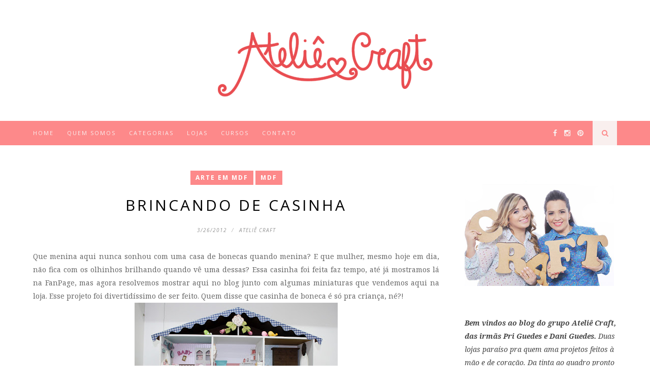

--- FILE ---
content_type: text/javascript; charset=UTF-8
request_url: http://atelie-craft.blogspot.com/feeds/posts/default/-/MDF?alt=json-in-script&callback=related_results_labels_thumbs&max-results=6
body_size: 10294
content:
// API callback
related_results_labels_thumbs({"version":"1.0","encoding":"UTF-8","feed":{"xmlns":"http://www.w3.org/2005/Atom","xmlns$openSearch":"http://a9.com/-/spec/opensearchrss/1.0/","xmlns$blogger":"http://schemas.google.com/blogger/2008","xmlns$georss":"http://www.georss.org/georss","xmlns$gd":"http://schemas.google.com/g/2005","xmlns$thr":"http://purl.org/syndication/thread/1.0","id":{"$t":"tag:blogger.com,1999:blog-9040569634317760127"},"updated":{"$t":"2025-12-05T08:44:18.702-03:00"},"category":[{"term":"SCRAP"},{"term":"Oficinas"},{"term":"Cursos"},{"term":"MDF"},{"term":"Toke e Crie"},{"term":"Decoração"},{"term":"Inspiração"},{"term":"scrapbook"},{"term":"Arte em MDF"},{"term":"Folhas"},{"term":"DIY"},{"term":"decoração de festa"},{"term":"novidades"},{"term":"festa"},{"term":"featured"},{"term":"caixas"},{"term":"Scrap Festa"},{"term":"PAP"},{"term":"casamento"},{"term":"curso"},{"term":"SCRAPDECOR"},{"term":"ScrapGoodies"},{"term":"Silhouette Cameo"},{"term":"oficina"},{"term":"Dicas"},{"term":"furadores"},{"term":"Passo-a-Passo"},{"term":"Mini Álbuns"},{"term":"Chegou Novidade"},{"term":"Vlady"},{"term":"biscuit"},{"term":"download"},{"term":"Natal"},{"term":"carimbos"},{"term":"resina"},{"term":"Arte Francesa"},{"term":"Decoupage"},{"term":"scrapdiary"},{"term":"caixas organizadoras"},{"term":"faça você mesma"},{"term":"DVD"},{"term":"Inspiração do Dia"},{"term":"aula"},{"term":"Feira"},{"term":"chipboards"},{"term":"floc"},{"term":"sugestões de presentes"},{"term":"Corfix"},{"term":"Eventos"},{"term":"Ivy Larrea"},{"term":"Mini móveis"},{"term":"Mônica Leão"},{"term":"Notícias"},{"term":"aniversário"},{"term":"miniaturas"},{"term":"ursinhos"},{"term":"vintage"},{"term":"wallpaper"},{"term":"Cartonagem"},{"term":"Dia dos Namorados"},{"term":"Lari Batista"},{"term":"Pintura MDF"},{"term":"lembrancinhas"},{"term":"stencil"},{"term":"Ateliê Craft Decor"},{"term":"Gabaritos"},{"term":"LOs clientes"},{"term":"Martha Stewart"},{"term":"Páscoa"},{"term":"acidfreeworld"},{"term":"baú envelhecido"},{"term":"craft"},{"term":"promoção"},{"term":"scrapbooking"},{"term":"scrapfesta"},{"term":"Agenda"},{"term":"Ateliê indica"},{"term":"Ateliê na Mídia"},{"term":"Cliente Talento"},{"term":"Ferramenta"},{"term":"Mega Artesanal"},{"term":"Mural Color"},{"term":"Presentes"},{"term":"SCRAP  \u0012\u0006Cursos  \u0012 Notícias"},{"term":"Verão das Artes"},{"term":"andreia queiroz"},{"term":"decoração natalina"},{"term":"flores"},{"term":"ideias para o Natal"},{"term":"laços"},{"term":"links"},{"term":"links da semana"},{"term":"printable"},{"term":"smash"},{"term":"Carimbo"},{"term":"Instagram"},{"term":"Muralize sua Arte."},{"term":"artesanato"},{"term":"ateliecraft4anos"},{"term":"bebê"},{"term":"bottons"},{"term":"fitas"},{"term":"flor de papel"},{"term":"homenagem"},{"term":"kit bebê"},{"term":"project life"},{"term":"projetos natalinos"},{"term":"quadro de porta de maternidade"},{"term":"shabby chic"},{"term":"smash books"},{"term":"wishlist"},{"term":"álbum"},{"term":"Ateliê móveis"},{"term":"Bicho Grilo"},{"term":"Brazil Scrapbooking Show"},{"term":"Cricut"},{"term":"Crop"},{"term":"Dia dos Pais"},{"term":"EVA"},{"term":"Embalagem"},{"term":"Flok"},{"term":"Ju Tonin"},{"term":"Litoarte"},{"term":"Memoriarte"},{"term":"SORTEIO"},{"term":"Tietes do Scrap"},{"term":"apliques"},{"term":"atelie craft decor"},{"term":"bonecos de pano"},{"term":"carnaval"},{"term":"festejar craft"},{"term":"laços de tecido"},{"term":"loja"},{"term":"mini álbum"},{"term":"miniatura de alumínio"},{"term":"passo a passo"},{"term":"produtos"},{"term":"scrap decor"},{"term":"tecido adesivo"},{"term":"vídeo"},{"term":"#ateliecraftresponde"},{"term":"Bia Cravol"},{"term":"Caviar Nails"},{"term":"Condor"},{"term":"Demonstração Gratuita."},{"term":"Dia das Mães"},{"term":"Flocagem"},{"term":"Mãos do Ateliê"},{"term":"Plush Nails"},{"term":"Pátina"},{"term":"SCRAP\f\u000B\u0012\u0006Cursos\f\u000B\u0012\tNotícias"},{"term":"Scrap Diário"},{"term":"Scrap Iniciante"},{"term":"Snap"},{"term":"acrílico"},{"term":"aulas"},{"term":"baby"},{"term":"batizado"},{"term":"bolo cenográfico"},{"term":"caixa"},{"term":"caixinha de esmaltes"},{"term":"caixinha de maquiagem"},{"term":"caixinha de remédios"},{"term":"calendário"},{"term":"cenários"},{"term":"chalkboard"},{"term":"chá de panela"},{"term":"clipping"},{"term":"convite"},{"term":"coruja"},{"term":"céline navarro"},{"term":"dani guedes"},{"term":"encontro"},{"term":"ferramentas"},{"term":"gaiola"},{"term":"home decor"},{"term":"home office"},{"term":"letras"},{"term":"letras na decoração"},{"term":"molduras"},{"term":"móveis"},{"term":"nichos"},{"term":"novidade"},{"term":"outros"},{"term":"porta-retrato"},{"term":"pri guedes"},{"term":"provençal"},{"term":"página 30X30"},{"term":"quadro de porta de quarto"},{"term":"sacolas craft"},{"term":"smashtapes"},{"term":"tinta spray"},{"term":"torre eiffel"},{"term":"unhas de caviar"},{"term":"unhas de veludo"},{"term":"verão"},{"term":"3 anos"},{"term":"5 anos de amor ao artesanato"},{"term":"Acrilex"},{"term":"Amazonas"},{"term":"Batalha de Produtos"},{"term":"Bo Bunny"},{"term":"Carta Bella"},{"term":"DVWV"},{"term":"David Jansen"},{"term":"Desafio dos Criativos"},{"term":"Gato Preto"},{"term":"Glittler Nails"},{"term":"LED"},{"term":"Mustache Party"},{"term":"My Little Shoebox"},{"term":"Papel Bonito"},{"term":"Personagens"},{"term":"Régua"},{"term":"SOS Ateliê"},{"term":"Simple Stories"},{"term":"Siquiplas"},{"term":"TV"},{"term":"The Zutter Kutter"},{"term":"adesivo"},{"term":"aquarela"},{"term":"aramados"},{"term":"art paper"},{"term":"arte decor"},{"term":"atelie craft"},{"term":"ateliê"},{"term":"balões"},{"term":"base de vinco"},{"term":"beach"},{"term":"bicho grillo"},{"term":"big shot"},{"term":"blog"},{"term":"campanha"},{"term":"cantoneiras"},{"term":"canudos de papel"},{"term":"capa de álbum"},{"term":"carto"},{"term":"cartuchos"},{"term":"casa dos pobres"},{"term":"casinha de boneca"},{"term":"celine navarro"},{"term":"chalkboards"},{"term":"chá de bebê"},{"term":"chá de fralda"},{"term":"coelhinho"},{"term":"colas"},{"term":"colorplac"},{"term":"como usar"},{"term":"cores"},{"term":"corner choper"},{"term":"craft room"},{"term":"craftvideos ; youtube ; featured"},{"term":"craquelê"},{"term":"criatividade"},{"term":"crop-a-dile"},{"term":"data"},{"term":"decotape"},{"term":"dica"},{"term":"dobradeira"},{"term":"e-session"},{"term":"embossing"},{"term":"encadernação"},{"term":"escolas"},{"term":"espátula"},{"term":"estilete"},{"term":"evento internacional"},{"term":"feedly"},{"term":"feltro"},{"term":"festas"},{"term":"final do ano"},{"term":"flor"},{"term":"flor de tecido"},{"term":"floral"},{"term":"fofuras"},{"term":"folhas de scrap"},{"term":"forração de caixa"},{"term":"freebies"},{"term":"furador"},{"term":"férias"},{"term":"glitter"},{"term":"guardanapo"},{"term":"halloween"},{"term":"inspiração canudos festa decoração"},{"term":"janeiro"},{"term":"kit closet"},{"term":"lacinho"},{"term":"lacinho de tecido"},{"term":"lançamentolaribatista"},{"term":"layout"},{"term":"leitura"},{"term":"letras de papelão"},{"term":"letras em mdf"},{"term":"lista de material"},{"term":"livro"},{"term":"maria cecília"},{"term":"material"},{"term":"mc"},{"term":"mimos"},{"term":"minc"},{"term":"mini móveis de alumínio"},{"term":"mini pegador"},{"term":"mini prendedor"},{"term":"moldura"},{"term":"mídia"},{"term":"namorados"},{"term":"newsletter"},{"term":"noivas"},{"term":"oficinas de verão"},{"term":"papel"},{"term":"papel contact estampado"},{"term":"papel texturizado"},{"term":"paper sculpture"},{"term":"paper straw"},{"term":"patchwork"},{"term":"pegadores"},{"term":"pequeno príncipe"},{"term":"peças"},{"term":"pincel"},{"term":"planner"},{"term":"praia"},{"term":"pregadores"},{"term":"prendas"},{"term":"prendedores"},{"term":"princesas"},{"term":"projeto escolar"},{"term":"projetos"},{"term":"página decorada"},{"term":"quadro"},{"term":"quadros"},{"term":"regador"},{"term":"renda"},{"term":"save the date"},{"term":"scrap goodies"},{"term":"scrapdigital"},{"term":"selinho"},{"term":"sew"},{"term":"silhouette"},{"term":"sizzix"},{"term":"stamps"},{"term":"suqueira"},{"term":"tag"},{"term":"tatuagem"},{"term":"the cinch"},{"term":"topo de bolo"},{"term":"técnicas"},{"term":"vaso"},{"term":"viagem"},{"term":"vida dois"},{"term":"vitrine"},{"term":"vídeos"},{"term":"wall stencil"},{"term":"wallpaper download"},{"term":"washi tapes"},{"term":"álbuns"},{"term":"árvore"}],"title":{"type":"text","$t":"Ateliê Craft"},"subtitle":{"type":"html","$t":""},"link":[{"rel":"http://schemas.google.com/g/2005#feed","type":"application/atom+xml","href":"http:\/\/atelie-craft.blogspot.com\/feeds\/posts\/default"},{"rel":"self","type":"application/atom+xml","href":"http:\/\/www.blogger.com\/feeds\/9040569634317760127\/posts\/default\/-\/MDF?alt=json-in-script\u0026max-results=6"},{"rel":"alternate","type":"text/html","href":"http:\/\/atelie-craft.blogspot.com\/search\/label\/MDF"},{"rel":"hub","href":"http://pubsubhubbub.appspot.com/"},{"rel":"next","type":"application/atom+xml","href":"http:\/\/www.blogger.com\/feeds\/9040569634317760127\/posts\/default\/-\/MDF\/-\/MDF?alt=json-in-script\u0026start-index=7\u0026max-results=6"}],"author":[{"name":{"$t":"Ateliê Craft"},"uri":{"$t":"http:\/\/www.blogger.com\/profile\/01310273446217177710"},"email":{"$t":"noreply@blogger.com"},"gd$image":{"rel":"http://schemas.google.com/g/2005#thumbnail","width":"32","height":"30","src":"\/\/blogger.googleusercontent.com\/img\/b\/R29vZ2xl\/AVvXsEj6M1ghSpJY6T8s4MNe9GdhW1KW_pvfGrSwh34lBkJsUoYhSGp00pNVwGAo3aB-SswEsQSseIATYmM9mEMB_tZUxXlNtHkOvbHSq7k2hfDJQ4ILPc7ZpvY9s_o8rPcZlQ\/s220\/LOGOTIPOACCORA%C3%87%C3%83O.png"}}],"generator":{"version":"7.00","uri":"http://www.blogger.com","$t":"Blogger"},"openSearch$totalResults":{"$t":"44"},"openSearch$startIndex":{"$t":"1"},"openSearch$itemsPerPage":{"$t":"6"},"entry":[{"id":{"$t":"tag:blogger.com,1999:blog-9040569634317760127.post-640826617925669027"},"published":{"$t":"2015-07-21T10:19:00.002-03:00"},"updated":{"$t":"2015-08-01T09:55:18.411-03:00"},"category":[{"scheme":"http://www.blogger.com/atom/ns#","term":"featured"},{"scheme":"http://www.blogger.com/atom/ns#","term":"MDF"}],"title":{"type":"text","$t":"MDF do amor"},"content":{"type":"html","$t":"\u003Cdiv style=\"text-align: justify;\"\u003E\nApaixonados por MDF, esse post é para vocês! Fizemos uma seleção de peças de MDF com a temática amor aqui na loja para mostrar a vocês, nem precisamos contar que nós A M A M O S essa temática, né? hahaha \u0026lt;3 Aí é só criar com todo amor e presentear alguém muito querido ou decorar sua casa!\u003C\/div\u003E\n\u003Cdiv style=\"text-align: justify;\"\u003E\n\u003Cbr \/\u003E\u003C\/div\u003E\n\u003Cdiv class=\"separator\" style=\"clear: both; text-align: center;\"\u003E\n\u003Ca href=\"https:\/\/blogger.googleusercontent.com\/img\/b\/R29vZ2xl\/AVvXsEjR2RwXtqZSV1m7-v0TQWQ7SnPhyphenhyphenVb8yXrghA9YgY79N4Hm36134Z3Dw3v7xf2bMhciibiOXkX_bpkcBUPmYlGKaZukud5MVamYyLCgg1BJtQnV8b1IIJYV8zkQFXvga4B7BYCvDhDyaA\/s1600\/POSTMDFLOVE.png\" imageanchor=\"1\" style=\"margin-left: 1em; margin-right: 1em;\"\u003E\u003Cimg border=\"0\" src=\"https:\/\/blogger.googleusercontent.com\/img\/b\/R29vZ2xl\/AVvXsEjR2RwXtqZSV1m7-v0TQWQ7SnPhyphenhyphenVb8yXrghA9YgY79N4Hm36134Z3Dw3v7xf2bMhciibiOXkX_bpkcBUPmYlGKaZukud5MVamYyLCgg1BJtQnV8b1IIJYV8zkQFXvga4B7BYCvDhDyaA\/s1600\/POSTMDFLOVE.png\" \/\u003E\u003C\/a\u003E\u003C\/div\u003E\n\u003Cdiv style=\"text-align: justify;\"\u003E\n\u003Cbr \/\u003E\n\u003Cbr \/\u003E\u003C\/div\u003E\n\u003Cdiv style=\"text-align: justify;\"\u003E\n\u003Cbr \/\u003E\u003C\/div\u003E\n\u003Cdiv style=\"text-align: justify;\"\u003E\nPara ver de pertinho essas peças e muito mais...\u003Cbr \/\u003E\n\u003Cstrong style=\"background-color: white; line-height: 26px; margin: 0px; padding: 0px; text-align: center;\"\u003E\u003Cspan style=\"font-family: inherit;\"\u003ENosso endereço é:\u003C\/span\u003E\u003C\/strong\u003E\u003Cbr \/\u003E\n\u003Cstrong style=\"background-color: white; line-height: 26px; margin: 0px; padding: 0px; text-align: center;\"\u003E\u003Cspan style=\"font-family: inherit;\"\u003ERua Djalma Dutra, 30, Centro.\u0026nbsp;\u003C\/span\u003E\u003C\/strong\u003E\u003Cbr \/\u003E\n\u003Cstrong style=\"background-color: white; line-height: 26px; margin: 0px; padding: 0px; text-align: center;\"\u003E\u003Cspan style=\"font-family: inherit;\"\u003ECaruaru-Pernambuco\u003C\/span\u003E\u003C\/strong\u003E\u003C\/div\u003E\n"},"link":[{"rel":"replies","type":"application/atom+xml","href":"http:\/\/atelie-craft.blogspot.com\/feeds\/640826617925669027\/comments\/default","title":"Postar comentários"},{"rel":"replies","type":"text/html","href":"http:\/\/atelie-craft.blogspot.com\/2015\/07\/mdf-do-amor.html#comment-form","title":"2 Comentários"},{"rel":"edit","type":"application/atom+xml","href":"http:\/\/www.blogger.com\/feeds\/9040569634317760127\/posts\/default\/640826617925669027"},{"rel":"self","type":"application/atom+xml","href":"http:\/\/www.blogger.com\/feeds\/9040569634317760127\/posts\/default\/640826617925669027"},{"rel":"alternate","type":"text/html","href":"http:\/\/atelie-craft.blogspot.com\/2015\/07\/mdf-do-amor.html","title":"MDF do amor"}],"author":[{"name":{"$t":"Ateliê Craft"},"uri":{"$t":"http:\/\/www.blogger.com\/profile\/01310273446217177710"},"email":{"$t":"noreply@blogger.com"},"gd$image":{"rel":"http://schemas.google.com/g/2005#thumbnail","width":"32","height":"30","src":"\/\/blogger.googleusercontent.com\/img\/b\/R29vZ2xl\/AVvXsEj6M1ghSpJY6T8s4MNe9GdhW1KW_pvfGrSwh34lBkJsUoYhSGp00pNVwGAo3aB-SswEsQSseIATYmM9mEMB_tZUxXlNtHkOvbHSq7k2hfDJQ4ILPc7ZpvY9s_o8rPcZlQ\/s220\/LOGOTIPOACCORA%C3%87%C3%83O.png"}}],"media$thumbnail":{"xmlns$media":"http://search.yahoo.com/mrss/","url":"https:\/\/blogger.googleusercontent.com\/img\/b\/R29vZ2xl\/AVvXsEjR2RwXtqZSV1m7-v0TQWQ7SnPhyphenhyphenVb8yXrghA9YgY79N4Hm36134Z3Dw3v7xf2bMhciibiOXkX_bpkcBUPmYlGKaZukud5MVamYyLCgg1BJtQnV8b1IIJYV8zkQFXvga4B7BYCvDhDyaA\/s72-c\/POSTMDFLOVE.png","height":"72","width":"72"},"thr$total":{"$t":"2"}},{"id":{"$t":"tag:blogger.com,1999:blog-9040569634317760127.post-4140418965280248541"},"published":{"$t":"2015-03-10T16:26:00.000-03:00"},"updated":{"$t":"2015-03-26T15:14:55.893-03:00"},"category":[{"scheme":"http://www.blogger.com/atom/ns#","term":"Decoração"},{"scheme":"http://www.blogger.com/atom/ns#","term":"faça você mesma"},{"scheme":"http://www.blogger.com/atom/ns#","term":"MDF"}],"title":{"type":"text","$t":"Decoração com Peças em MDF"},"content":{"type":"html","$t":"\u003Cdiv style=\"text-align: justify;\"\u003E\nTem coisa mais legal que decorar a casa? Esse é um dos assuntos preferidos de muita gente e não tem como cansar de procurar referências legais para reproduzir em casa, né? Foi pensando nisso que esse post surgiu. Aqui na nossa loja tem um cantinho especial recheado de letras e motivos em MDF, já fizemos um post aqui no blog mostrando vários tipos de usos para essas peças (\u003Ca href=\"http:\/\/atelie-craft.blogspot.com.br\/2014\/12\/letras-em-mdf.html\" target=\"_blank\"\u003Eclica aqui para ver!)\u003C\/a\u003E. Mas agora vamos focar na decoração de casa? Então se prepara que o post está cheinho de inspirações!\u003Cbr \/\u003E\n\u003Cbr \/\u003E\n\u003Cbr \/\u003E\u003C\/div\u003E\n\u003Cdiv style=\"text-align: justify;\"\u003E\n\u003C\/div\u003E\n\u003Cdiv class=\"separator\" style=\"clear: both; text-align: center;\"\u003E\n\u003Ca href=\"https:\/\/blogger.googleusercontent.com\/img\/b\/R29vZ2xl\/AVvXsEglGeukAFFSrVDKRs21CCwYIFSXOoBx4NmDzhUMoGG5M9wXBcfPEWzskqLgfF8LmWh7SHD6x6BOtHcdQm9qHMuZBhv3JxI3dhCR13bTStO9zxpVt7_qrv9LDK5H-zQL6HNJ7x6DSXYz5Q\/s1600\/nasala.png\" imageanchor=\"1\" style=\"margin-left: 1em; margin-right: 1em;\"\u003E\u003Cimg border=\"0\" src=\"https:\/\/blogger.googleusercontent.com\/img\/b\/R29vZ2xl\/AVvXsEglGeukAFFSrVDKRs21CCwYIFSXOoBx4NmDzhUMoGG5M9wXBcfPEWzskqLgfF8LmWh7SHD6x6BOtHcdQm9qHMuZBhv3JxI3dhCR13bTStO9zxpVt7_qrv9LDK5H-zQL6HNJ7x6DSXYz5Q\/s1600\/nasala.png\" \/\u003E\u003C\/a\u003E\u003C\/div\u003E\n\u003Cdiv style=\"text-align: justify;\"\u003E\n\u003C\/div\u003E\n\u003Cdiv class=\"separator\" style=\"clear: both; text-align: center;\"\u003E\n\u003Ca href=\"https:\/\/blogger.googleusercontent.com\/img\/b\/R29vZ2xl\/AVvXsEjhgpkWEkSj5T_Z1hKPyPAoUjPNjfnHvDl3Uwacl1CwmhJST1ws3bwfv0QN0iIltUYkgHAnuUw2APs34WTJ-6RDRlUnsdelj4hJLJl77ghz_b2MuSTTeKwY-vHuEGC1O_Hirc1ptbshHQ\/s1600\/nasalajantar.png\" imageanchor=\"1\" style=\"margin-left: 1em; margin-right: 1em;\"\u003E\u003Cimg border=\"0\" src=\"https:\/\/blogger.googleusercontent.com\/img\/b\/R29vZ2xl\/AVvXsEjhgpkWEkSj5T_Z1hKPyPAoUjPNjfnHvDl3Uwacl1CwmhJST1ws3bwfv0QN0iIltUYkgHAnuUw2APs34WTJ-6RDRlUnsdelj4hJLJl77ghz_b2MuSTTeKwY-vHuEGC1O_Hirc1ptbshHQ\/s1600\/nasalajantar.png\" \/\u003E\u003C\/a\u003E\u003C\/div\u003E\n\u003Cbr \/\u003E\n\u003Cdiv class=\"separator\" style=\"clear: both; text-align: center;\"\u003E\n\u003Ca href=\"https:\/\/blogger.googleusercontent.com\/img\/b\/R29vZ2xl\/AVvXsEjagEpPUBDSziFzJGgQePDfd-B0lsVgylc07qjP0HnGu3iD-VHk9L120tqYCnUnaHLRiTugpf7zh9tT8id5iSfK37ATChUjVERj7Io_aYupknI54h4JkLQmJHnzp9H8Prq1ZZ-HSViKCQ\/s1600\/nacozinha.png\" imageanchor=\"1\" style=\"margin-left: 1em; margin-right: 1em;\"\u003E\u003Cimg border=\"0\" src=\"https:\/\/blogger.googleusercontent.com\/img\/b\/R29vZ2xl\/AVvXsEjagEpPUBDSziFzJGgQePDfd-B0lsVgylc07qjP0HnGu3iD-VHk9L120tqYCnUnaHLRiTugpf7zh9tT8id5iSfK37ATChUjVERj7Io_aYupknI54h4JkLQmJHnzp9H8Prq1ZZ-HSViKCQ\/s1600\/nacozinha.png\" \/\u003E\u003C\/a\u003E\u003C\/div\u003E\n\u003Cbr \/\u003E\n\u003Cdiv class=\"separator\" style=\"clear: both; text-align: center;\"\u003E\n\u003Ca href=\"https:\/\/blogger.googleusercontent.com\/img\/b\/R29vZ2xl\/AVvXsEhRemj_IuHT-qz9uuU2kWkHn2xEYmwjTmMc-AV9D8zvOM4ESGfpkK0kUJCn4OndNQj3sJGmGNFV5zRGlzjUO03HC91bULrjxO_9MWqNBYxLvS7IzZ9A7BeVd_QWZ1capeUJGxXg0YhEDg\/s1600\/nobanheiro.png\" imageanchor=\"1\" style=\"margin-left: 1em; margin-right: 1em;\"\u003E\u003Cimg border=\"0\" src=\"https:\/\/blogger.googleusercontent.com\/img\/b\/R29vZ2xl\/AVvXsEhRemj_IuHT-qz9uuU2kWkHn2xEYmwjTmMc-AV9D8zvOM4ESGfpkK0kUJCn4OndNQj3sJGmGNFV5zRGlzjUO03HC91bULrjxO_9MWqNBYxLvS7IzZ9A7BeVd_QWZ1capeUJGxXg0YhEDg\/s1600\/nobanheiro.png\" \/\u003E\u003C\/a\u003E\u003C\/div\u003E\n\u003Cbr \/\u003E\n\u003Cdiv class=\"separator\" style=\"clear: both; text-align: center;\"\u003E\n\u003Ca href=\"https:\/\/blogger.googleusercontent.com\/img\/b\/R29vZ2xl\/AVvXsEhYQlD0-2KJ7RsUSncR6DkuAfnjRAOrGV7JUE4Hwr6jymUgT7kjELO69ahfYIWJlos8FGOML4IkaTDMD9WE4ImjhyphenhyphenVCg-4W6t81Yz0WFZwsH-AExgTjOg7j3egyCbN1v5pfEt4Ovm9ZBA\/s1600\/nohome.png\" imageanchor=\"1\" style=\"margin-left: 1em; margin-right: 1em;\"\u003E\u003Cimg border=\"0\" src=\"https:\/\/blogger.googleusercontent.com\/img\/b\/R29vZ2xl\/AVvXsEhYQlD0-2KJ7RsUSncR6DkuAfnjRAOrGV7JUE4Hwr6jymUgT7kjELO69ahfYIWJlos8FGOML4IkaTDMD9WE4ImjhyphenhyphenVCg-4W6t81Yz0WFZwsH-AExgTjOg7j3egyCbN1v5pfEt4Ovm9ZBA\/s1600\/nohome.png\" \/\u003E\u003C\/a\u003E\u003C\/div\u003E\n\u003Cbr \/\u003E\n\u003Cdiv class=\"separator\" style=\"clear: both; text-align: center;\"\u003E\n\u003Ca href=\"https:\/\/blogger.googleusercontent.com\/img\/b\/R29vZ2xl\/AVvXsEizitgKA2sc8UX5ZH9d61StOnPNjf_RI3NgG6-HChq5ObHTQk-hAfIkm1W3qXbPhl8TtEBsJHJ3w9gW-Vp35iIXYFv3ly6rrBXs-HGhWykhYMl1EfAZnsBtkZupBj95lKrnQxNYYnqePQ\/s1600\/noquarto.png\" imageanchor=\"1\" style=\"margin-left: 1em; margin-right: 1em;\"\u003E\u003Cimg border=\"0\" src=\"https:\/\/blogger.googleusercontent.com\/img\/b\/R29vZ2xl\/AVvXsEizitgKA2sc8UX5ZH9d61StOnPNjf_RI3NgG6-HChq5ObHTQk-hAfIkm1W3qXbPhl8TtEBsJHJ3w9gW-Vp35iIXYFv3ly6rrBXs-HGhWykhYMl1EfAZnsBtkZupBj95lKrnQxNYYnqePQ\/s1600\/noquarto.png\" \/\u003E\u003C\/a\u003E\u003C\/div\u003E\n\u003Cbr \/\u003E\n\u003Cdiv class=\"separator\" style=\"clear: both; text-align: center;\"\u003E\n\u003Ca href=\"https:\/\/blogger.googleusercontent.com\/img\/b\/R29vZ2xl\/AVvXsEjtQeE-9oPp_c18ANcMWXp4bW-nPQHYEMBkjH0mTMT9_5mwj2IUezgPvhhqQpFAalMI3dWYm-KG1xjoDQuGILukaoFCEXyic9uqK7clzJ9QlwHv7AOoPunBEgjXlKIqIvKwykzEYZVGZA\/s1600\/noquartobb.png\" imageanchor=\"1\" style=\"margin-left: 1em; margin-right: 1em;\"\u003E\u003Cimg border=\"0\" src=\"https:\/\/blogger.googleusercontent.com\/img\/b\/R29vZ2xl\/AVvXsEjtQeE-9oPp_c18ANcMWXp4bW-nPQHYEMBkjH0mTMT9_5mwj2IUezgPvhhqQpFAalMI3dWYm-KG1xjoDQuGILukaoFCEXyic9uqK7clzJ9QlwHv7AOoPunBEgjXlKIqIvKwykzEYZVGZA\/s1600\/noquartobb.png\" \/\u003E\u003C\/a\u003E\u003C\/div\u003E\n\u003Cdiv style=\"text-align: justify;\"\u003E\n\u003C\/div\u003E\n\u003Cbr \/\u003E\nFicou inspirado? Aqui no Ateliê Craft você encontra os motivos em MDF e ainda os materiais para personalizar ele. \u003Cbr \/\u003E\n\u003Cdiv style=\"text-align: center;\"\u003E\n\u003Cstrong\u003ENosso endereço é:\u003Cbr \/\u003E Rua Djalma Dutra, 30, Centro. Caruaru - Pernambuco\u003C\/strong\u003E \u003C\/div\u003E\n\u003Cdiv style=\"text-align: center;\"\u003E\n\u003C\/div\u003E\n\u003Cdiv class=\"separator\" style=\"clear: both; text-align: center;\"\u003E\n\u003Ca href=\"https:\/\/blogger.googleusercontent.com\/img\/b\/R29vZ2xl\/AVvXsEgpGsxwre40J0Ru3AB4eW16FA5rGJwQR-GIwDV-JHsHkcE8bW9NJl3zd7MYISh-dDVobehJ-SYXOBiKvF_JEYMTDxRqKp1NSNoZcVqNq_cModk2s80MY1wRXeEcGqXrkWr3y_6x0H0kIw\/s1600\/mdf.png\" imageanchor=\"1\" style=\"margin-left: 1em; margin-right: 1em;\"\u003E\u003Cimg border=\"0\" src=\"https:\/\/blogger.googleusercontent.com\/img\/b\/R29vZ2xl\/AVvXsEgpGsxwre40J0Ru3AB4eW16FA5rGJwQR-GIwDV-JHsHkcE8bW9NJl3zd7MYISh-dDVobehJ-SYXOBiKvF_JEYMTDxRqKp1NSNoZcVqNq_cModk2s80MY1wRXeEcGqXrkWr3y_6x0H0kIw\/s1600\/mdf.png\" \/\u003E\u003C\/a\u003E\u003C\/div\u003E\n\u003Cdiv style=\"text-align: center;\"\u003E\n\u003C\/div\u003E\n"},"link":[{"rel":"replies","type":"application/atom+xml","href":"http:\/\/atelie-craft.blogspot.com\/feeds\/4140418965280248541\/comments\/default","title":"Postar comentários"},{"rel":"replies","type":"text/html","href":"http:\/\/atelie-craft.blogspot.com\/2015\/03\/decoracao-com-pecas-em-mdf.html#comment-form","title":"1 Comentários"},{"rel":"edit","type":"application/atom+xml","href":"http:\/\/www.blogger.com\/feeds\/9040569634317760127\/posts\/default\/4140418965280248541"},{"rel":"self","type":"application/atom+xml","href":"http:\/\/www.blogger.com\/feeds\/9040569634317760127\/posts\/default\/4140418965280248541"},{"rel":"alternate","type":"text/html","href":"http:\/\/atelie-craft.blogspot.com\/2015\/03\/decoracao-com-pecas-em-mdf.html","title":"Decoração com Peças em MDF"}],"author":[{"name":{"$t":"Ateliê Craft"},"uri":{"$t":"http:\/\/www.blogger.com\/profile\/01310273446217177710"},"email":{"$t":"noreply@blogger.com"},"gd$image":{"rel":"http://schemas.google.com/g/2005#thumbnail","width":"32","height":"30","src":"\/\/blogger.googleusercontent.com\/img\/b\/R29vZ2xl\/AVvXsEj6M1ghSpJY6T8s4MNe9GdhW1KW_pvfGrSwh34lBkJsUoYhSGp00pNVwGAo3aB-SswEsQSseIATYmM9mEMB_tZUxXlNtHkOvbHSq7k2hfDJQ4ILPc7ZpvY9s_o8rPcZlQ\/s220\/LOGOTIPOACCORA%C3%87%C3%83O.png"}}],"media$thumbnail":{"xmlns$media":"http://search.yahoo.com/mrss/","url":"https:\/\/blogger.googleusercontent.com\/img\/b\/R29vZ2xl\/AVvXsEglGeukAFFSrVDKRs21CCwYIFSXOoBx4NmDzhUMoGG5M9wXBcfPEWzskqLgfF8LmWh7SHD6x6BOtHcdQm9qHMuZBhv3JxI3dhCR13bTStO9zxpVt7_qrv9LDK5H-zQL6HNJ7x6DSXYz5Q\/s72-c\/nasala.png","height":"72","width":"72"},"thr$total":{"$t":"1"}},{"id":{"$t":"tag:blogger.com,1999:blog-9040569634317760127.post-4148156931731291742"},"published":{"$t":"2014-12-02T10:06:00.003-03:00"},"updated":{"$t":"2014-12-02T10:06:50.307-03:00"},"category":[{"scheme":"http://www.blogger.com/atom/ns#","term":"casamento"},{"scheme":"http://www.blogger.com/atom/ns#","term":"Decoração"},{"scheme":"http://www.blogger.com/atom/ns#","term":"festa"},{"scheme":"http://www.blogger.com/atom/ns#","term":"Inspiração"},{"scheme":"http://www.blogger.com/atom/ns#","term":"letras"},{"scheme":"http://www.blogger.com/atom/ns#","term":"letras em mdf"},{"scheme":"http://www.blogger.com/atom/ns#","term":"MDF"}],"title":{"type":"text","$t":"Letras em MDF"},"content":{"type":"html","$t":"\u003Cdiv style=\"text-align: justify;\"\u003E\nÀs vezes a gente vê um produto legal e fica pensando: \"Ah, mas onde eu vou usar? Como eu vou usar?\". Se você tem esse pensamento quando vê letras de MDF, chegou a hora de responder as suas perguntas. Porque selecionamos ideias muito legais de como usar essas letras e como elas podem ser aquela cereja do bolo na hora da decoração. Temos aqui algumas inspirações divididas em categorias: casamento, festa, decoração de casa e fotos. Sim, fotos! Vê só que legal usar as letras para compor ensaios fotográficos criativos!\u003C\/div\u003E\n\u003Cdiv style=\"text-align: justify;\"\u003E\n\u003Cbr \/\u003E\u003C\/div\u003E\n\u003Cdiv class=\"separator\" style=\"clear: both; text-align: center;\"\u003E\n\u003C\/div\u003E\n\u003Cbr \/\u003E\n\u003Cdiv class=\"separator\" style=\"clear: both; text-align: center;\"\u003E\n\u003Ca href=\"https:\/\/blogger.googleusercontent.com\/img\/b\/R29vZ2xl\/AVvXsEg8ZyCVmkFIDKHIBJabvVPpLh1y8ng4Mvs3eJXqmB0ePmc_BraS7lb2w2vJkMTmAWJu3Dw6zyhI6OPDj4sefwOlFwj-408-y9PB_beEZsbyjAwSH78g1O-YAyoyQRBeqBLWiajg34qvdMI\/s1600\/casa.png\" imageanchor=\"1\" style=\"margin-left: 1em; margin-right: 1em;\"\u003E\u003Cimg border=\"0\" src=\"https:\/\/blogger.googleusercontent.com\/img\/b\/R29vZ2xl\/AVvXsEg8ZyCVmkFIDKHIBJabvVPpLh1y8ng4Mvs3eJXqmB0ePmc_BraS7lb2w2vJkMTmAWJu3Dw6zyhI6OPDj4sefwOlFwj-408-y9PB_beEZsbyjAwSH78g1O-YAyoyQRBeqBLWiajg34qvdMI\/s1600\/casa.png\" \/\u003E\u003C\/a\u003E\u003C\/div\u003E\n\u003Cdiv style=\"text-align: justify;\"\u003E\n\u003Cbr \/\u003E\u003C\/div\u003E\n\u003Cdiv class=\"separator\" style=\"clear: both; text-align: center;\"\u003E\n\u003Ca href=\"https:\/\/blogger.googleusercontent.com\/img\/b\/R29vZ2xl\/AVvXsEji00S-Z_TXEUFHxHotdxg0Hoop3tM9qkXU9tBzPjvGkbMQiMMErudqaAx5aEomJU_-3ZC9pFhz3LUxL22uFZ5LF_ekd-_iYyXoEp9neTTCch3E0OC4Vs9XCKB48edZUIJJtFD6JiD62YE\/s1600\/casamento.png\" imageanchor=\"1\" style=\"margin-left: 1em; margin-right: 1em;\"\u003E\u003Cimg border=\"0\" src=\"https:\/\/blogger.googleusercontent.com\/img\/b\/R29vZ2xl\/AVvXsEji00S-Z_TXEUFHxHotdxg0Hoop3tM9qkXU9tBzPjvGkbMQiMMErudqaAx5aEomJU_-3ZC9pFhz3LUxL22uFZ5LF_ekd-_iYyXoEp9neTTCch3E0OC4Vs9XCKB48edZUIJJtFD6JiD62YE\/s1600\/casamento.png\" \/\u003E\u003C\/a\u003E\u003C\/div\u003E\n\u003Cbr \/\u003E\n\u003Cdiv class=\"separator\" style=\"clear: both; text-align: center;\"\u003E\n\u003Ca href=\"https:\/\/blogger.googleusercontent.com\/img\/b\/R29vZ2xl\/AVvXsEj1K5MVlVoirWT9XK66kt3_ITTE1M0aORfNUuvI8Dw26peBv6EplfjPAhaMRPKueiiILfzNTHlVswdKnrY26Dxx9nUjUApEif3yiapPN_cJj9owdrrMPaBsiz-z0D57rhGWDpr72HPygFM\/s1600\/festa1.png\" imageanchor=\"1\" style=\"margin-left: 1em; margin-right: 1em;\"\u003E\u003Cimg border=\"0\" src=\"https:\/\/blogger.googleusercontent.com\/img\/b\/R29vZ2xl\/AVvXsEj1K5MVlVoirWT9XK66kt3_ITTE1M0aORfNUuvI8Dw26peBv6EplfjPAhaMRPKueiiILfzNTHlVswdKnrY26Dxx9nUjUApEif3yiapPN_cJj9owdrrMPaBsiz-z0D57rhGWDpr72HPygFM\/s1600\/festa1.png\" \/\u003E\u003C\/a\u003E\u003C\/div\u003E\n\u003Cbr \/\u003E\n\u003Cdiv class=\"separator\" style=\"clear: both; text-align: center;\"\u003E\n\u003Ca href=\"https:\/\/blogger.googleusercontent.com\/img\/b\/R29vZ2xl\/AVvXsEhUJ00Fe09G5n8Y5iwjpQTYgwKK-5CafaeP9LBd9YK1tLmAn00U8LUiR1wMp8vHOHAEmJ6Rg_O1JDgEJWpe6y8vsRbxvEyiYsIRvPqUPtk5EZv4zi1EyqbkIfqQmAarlS7sMSF7WAzLNIs\/s1600\/festa.png\" imageanchor=\"1\" style=\"margin-left: 1em; margin-right: 1em;\"\u003E\u003Cimg border=\"0\" src=\"https:\/\/blogger.googleusercontent.com\/img\/b\/R29vZ2xl\/AVvXsEhUJ00Fe09G5n8Y5iwjpQTYgwKK-5CafaeP9LBd9YK1tLmAn00U8LUiR1wMp8vHOHAEmJ6Rg_O1JDgEJWpe6y8vsRbxvEyiYsIRvPqUPtk5EZv4zi1EyqbkIfqQmAarlS7sMSF7WAzLNIs\/s1600\/festa.png\" \/\u003E\u003C\/a\u003E\u003C\/div\u003E\n\u003Cbr \/\u003E\n\u003Cdiv class=\"separator\" style=\"clear: both; text-align: center;\"\u003E\n\u003Ca href=\"https:\/\/blogger.googleusercontent.com\/img\/b\/R29vZ2xl\/AVvXsEjLoemKUEyCr0aaESzlBB0wcBMph4mtR0pq6V4LBqQiE8E3Ti-D2mEy9an9k2X_b_NefhsrDv7y7Te_LlFEFD1G0LL3EsEQN744Z1i_mC2etC7Yc_6N71jj_wxkza8gTYqf1nVMIRyrLMs\/s1600\/fotos1.png\" imageanchor=\"1\" style=\"margin-left: 1em; margin-right: 1em;\"\u003E\u003Cimg border=\"0\" src=\"https:\/\/blogger.googleusercontent.com\/img\/b\/R29vZ2xl\/AVvXsEjLoemKUEyCr0aaESzlBB0wcBMph4mtR0pq6V4LBqQiE8E3Ti-D2mEy9an9k2X_b_NefhsrDv7y7Te_LlFEFD1G0LL3EsEQN744Z1i_mC2etC7Yc_6N71jj_wxkza8gTYqf1nVMIRyrLMs\/s1600\/fotos1.png\" \/\u003E\u003C\/a\u003E\u003C\/div\u003E\n\u003Cbr \/\u003E\n\u003Cdiv class=\"separator\" style=\"clear: both; text-align: center;\"\u003E\n\u003Ca href=\"https:\/\/blogger.googleusercontent.com\/img\/b\/R29vZ2xl\/AVvXsEhhcbRth6l7JDa0_q5SI6-6XOvFSODGp0DUDj_I77ZFFb7OThLsRkin7TZXGagUy1Ijtqy1vxSEOWHOAntcPTIUcp4GPavSHPopUbaqjUwJBpzcs0d6sVeVbv9XFlHY1yQjo0LkkvvcXnY\/s1600\/fotos.png\" imageanchor=\"1\" style=\"margin-left: 1em; margin-right: 1em;\"\u003E\u003Cimg border=\"0\" src=\"https:\/\/blogger.googleusercontent.com\/img\/b\/R29vZ2xl\/AVvXsEhhcbRth6l7JDa0_q5SI6-6XOvFSODGp0DUDj_I77ZFFb7OThLsRkin7TZXGagUy1Ijtqy1vxSEOWHOAntcPTIUcp4GPavSHPopUbaqjUwJBpzcs0d6sVeVbv9XFlHY1yQjo0LkkvvcXnY\/s1600\/fotos.png\" \/\u003E\u003C\/a\u003E\u003C\/div\u003E\n\u003Cbr \/\u003E\n\u003Cbr \/\u003E\nGostou? Aqui no Ateliê Craft nós temos! (:\u003Cbr \/\u003E\n\u003Cbr \/\u003E\n\u003Cdiv class=\"separator\" style=\"clear: both; text-align: center;\"\u003E\n\u003Ca href=\"https:\/\/blogger.googleusercontent.com\/img\/b\/R29vZ2xl\/AVvXsEhaQASRc-mlj3y5IzjLFrXyOI26xFcX93STFPKKiqclH9Pluimr4j5c4AIXdALasrgQ1RRRdwFpccCikoj0Hh4BbytZ7FezfrzOzxUQqlE_X4Zd2yyZVpSaI7oQm2B9B0Fv6DE7_Tybmrw\/s1600\/nostemos.png\" imageanchor=\"1\" style=\"margin-left: 1em; margin-right: 1em;\"\u003E\u003Cimg border=\"0\" src=\"https:\/\/blogger.googleusercontent.com\/img\/b\/R29vZ2xl\/AVvXsEhaQASRc-mlj3y5IzjLFrXyOI26xFcX93STFPKKiqclH9Pluimr4j5c4AIXdALasrgQ1RRRdwFpccCikoj0Hh4BbytZ7FezfrzOzxUQqlE_X4Zd2yyZVpSaI7oQm2B9B0Fv6DE7_Tybmrw\/s1600\/nostemos.png\" \/\u003E\u003C\/a\u003E\u003C\/div\u003E\n\u003Cdiv style=\"text-align: justify;\"\u003E\n\u003Cbr \/\u003E\u003C\/div\u003E\n\u003Cdiv style=\"text-align: justify;\"\u003E\n\u003Cbr \/\u003E\u003C\/div\u003E\n"},"link":[{"rel":"replies","type":"application/atom+xml","href":"http:\/\/atelie-craft.blogspot.com\/feeds\/4148156931731291742\/comments\/default","title":"Postar comentários"},{"rel":"replies","type":"text/html","href":"http:\/\/atelie-craft.blogspot.com\/2014\/12\/letras-em-mdf.html#comment-form","title":"0 Comentários"},{"rel":"edit","type":"application/atom+xml","href":"http:\/\/www.blogger.com\/feeds\/9040569634317760127\/posts\/default\/4148156931731291742"},{"rel":"self","type":"application/atom+xml","href":"http:\/\/www.blogger.com\/feeds\/9040569634317760127\/posts\/default\/4148156931731291742"},{"rel":"alternate","type":"text/html","href":"http:\/\/atelie-craft.blogspot.com\/2014\/12\/letras-em-mdf.html","title":"Letras em MDF"}],"author":[{"name":{"$t":"Ateliê Craft"},"uri":{"$t":"http:\/\/www.blogger.com\/profile\/01310273446217177710"},"email":{"$t":"noreply@blogger.com"},"gd$image":{"rel":"http://schemas.google.com/g/2005#thumbnail","width":"32","height":"30","src":"\/\/blogger.googleusercontent.com\/img\/b\/R29vZ2xl\/AVvXsEj6M1ghSpJY6T8s4MNe9GdhW1KW_pvfGrSwh34lBkJsUoYhSGp00pNVwGAo3aB-SswEsQSseIATYmM9mEMB_tZUxXlNtHkOvbHSq7k2hfDJQ4ILPc7ZpvY9s_o8rPcZlQ\/s220\/LOGOTIPOACCORA%C3%87%C3%83O.png"}}],"media$thumbnail":{"xmlns$media":"http://search.yahoo.com/mrss/","url":"https:\/\/blogger.googleusercontent.com\/img\/b\/R29vZ2xl\/AVvXsEg8ZyCVmkFIDKHIBJabvVPpLh1y8ng4Mvs3eJXqmB0ePmc_BraS7lb2w2vJkMTmAWJu3Dw6zyhI6OPDj4sefwOlFwj-408-y9PB_beEZsbyjAwSH78g1O-YAyoyQRBeqBLWiajg34qvdMI\/s72-c\/casa.png","height":"72","width":"72"},"thr$total":{"$t":"0"}},{"id":{"$t":"tag:blogger.com,1999:blog-9040569634317760127.post-6573778763492992067"},"published":{"$t":"2014-05-12T09:21:00.002-03:00"},"updated":{"$t":"2014-05-12T09:21:13.378-03:00"},"category":[{"scheme":"http://www.blogger.com/atom/ns#","term":"MDF"},{"scheme":"http://www.blogger.com/atom/ns#","term":"molduras"},{"scheme":"http://www.blogger.com/atom/ns#","term":"quadros"}],"title":{"type":"text","$t":"Molduras é no Ateliê Craft"},"content":{"type":"html","$t":"\u003Cdiv style=\"text-align: justify;\"\u003E\nEm abril, Vlady esteve por aqui com cursos para ensinar a fazer quatro projetos: quatro quadrinhos LINDOS.\u0026nbsp;\u003C\/div\u003E\n\u003Cdiv style=\"text-align: justify;\"\u003E\n\u003Cbr \/\u003E\u003C\/div\u003E\n\u003Cdiv class=\"separator\" style=\"clear: both; text-align: center;\"\u003E\n\u003Ca href=\"https:\/\/blogger.googleusercontent.com\/img\/b\/R29vZ2xl\/AVvXsEiPf-v5Vh7aUHSmlpyRjdd9cRzuzRFr_9m3Wpi7OcTwfOLOS32LtlQC5KelOKihOP246Qr80aS3GGaD0a3EEuGaiMAf_4pZFnrPvkSxCEojjhu8gxHV9tDJePuVlMMVIkrhIgGEmT1JkU0\/s1600\/qua.png\" imageanchor=\"1\" style=\"margin-left: 1em; margin-right: 1em;\"\u003E\u003Cimg border=\"0\" src=\"https:\/\/blogger.googleusercontent.com\/img\/b\/R29vZ2xl\/AVvXsEiPf-v5Vh7aUHSmlpyRjdd9cRzuzRFr_9m3Wpi7OcTwfOLOS32LtlQC5KelOKihOP246Qr80aS3GGaD0a3EEuGaiMAf_4pZFnrPvkSxCEojjhu8gxHV9tDJePuVlMMVIkrhIgGEmT1JkU0\/s1600\/qua.png\" height=\"508\" width=\"640\" \/\u003E\u003C\/a\u003E\u003C\/div\u003E\n\u003Cdiv style=\"text-align: justify;\"\u003E\n\u003Cbr \/\u003E\u003C\/div\u003E\n\u003Cdiv style=\"text-align: justify;\"\u003E\nO curso já passou, mas a criatividade nunca passa e só o que precisamos é de um lugar onde a podemos deixar ela fluir. Nesse caso, podemos colocar nossa criatividade dentro das molduras com vidro. Elas estão disponíveis aqui na loja, prontinhas esperando pela criação de vocês. Temos vários tamanhos e também diferentes profundidades.\u003Cbr \/\u003E\nO legal de uma moldura com uma profundidade maior que a convencional, geralmente 7cm, é que vocês podem utilizar peças 3D, como as nossas amadas resinas.\u003Cbr \/\u003E\nEntão dá pra montar cenários de bebê, projetos em scrapbooking, scrap decor, paper sculpture e muito mais.\u003C\/div\u003E\n\u003Cdiv style=\"text-align: justify;\"\u003E\n\u003Cbr \/\u003E\u003C\/div\u003E\n\u003Cdiv class=\"separator\" style=\"clear: both; text-align: center;\"\u003E\n\u003Ca href=\"https:\/\/blogger.googleusercontent.com\/img\/b\/R29vZ2xl\/AVvXsEgJesBBzmLVSH9nixQdMB_7Ur-h1zeoZtlKRDoMuZKDb64SEBfUXqPN2_mIyNqgpQv8EtrvcXidl7zJkgGL1P5NRx6xwLOcWooQXKvn9cF75-rp1sfH-shFy66j2-Tt2YOC7n4fFqLu-Sw\/s1600\/qua1.png\" imageanchor=\"1\" style=\"margin-left: 1em; margin-right: 1em;\"\u003E\u003Cimg border=\"0\" src=\"https:\/\/blogger.googleusercontent.com\/img\/b\/R29vZ2xl\/AVvXsEgJesBBzmLVSH9nixQdMB_7Ur-h1zeoZtlKRDoMuZKDb64SEBfUXqPN2_mIyNqgpQv8EtrvcXidl7zJkgGL1P5NRx6xwLOcWooQXKvn9cF75-rp1sfH-shFy66j2-Tt2YOC7n4fFqLu-Sw\/s1600\/qua1.png\" height=\"508\" width=\"640\" \/\u003E\u003C\/a\u003E\u003C\/div\u003E\n\u003Cdiv style=\"text-align: justify;\"\u003E\n\u003Cbr \/\u003E\nDá uma passadinha aqui pra vê essas maravilhas de perto!\u003C\/div\u003E\n\u003Cdiv style=\"text-align: justify;\"\u003E\n\u003Cbr \/\u003E\u003C\/div\u003E\n"},"link":[{"rel":"replies","type":"application/atom+xml","href":"http:\/\/atelie-craft.blogspot.com\/feeds\/6573778763492992067\/comments\/default","title":"Postar comentários"},{"rel":"replies","type":"text/html","href":"http:\/\/atelie-craft.blogspot.com\/2014\/05\/molduras-e-no-atelie-craft.html#comment-form","title":"0 Comentários"},{"rel":"edit","type":"application/atom+xml","href":"http:\/\/www.blogger.com\/feeds\/9040569634317760127\/posts\/default\/6573778763492992067"},{"rel":"self","type":"application/atom+xml","href":"http:\/\/www.blogger.com\/feeds\/9040569634317760127\/posts\/default\/6573778763492992067"},{"rel":"alternate","type":"text/html","href":"http:\/\/atelie-craft.blogspot.com\/2014\/05\/molduras-e-no-atelie-craft.html","title":"Molduras é no Ateliê Craft"}],"author":[{"name":{"$t":"Ateliê Craft"},"uri":{"$t":"http:\/\/www.blogger.com\/profile\/01310273446217177710"},"email":{"$t":"noreply@blogger.com"},"gd$image":{"rel":"http://schemas.google.com/g/2005#thumbnail","width":"32","height":"30","src":"\/\/blogger.googleusercontent.com\/img\/b\/R29vZ2xl\/AVvXsEj6M1ghSpJY6T8s4MNe9GdhW1KW_pvfGrSwh34lBkJsUoYhSGp00pNVwGAo3aB-SswEsQSseIATYmM9mEMB_tZUxXlNtHkOvbHSq7k2hfDJQ4ILPc7ZpvY9s_o8rPcZlQ\/s220\/LOGOTIPOACCORA%C3%87%C3%83O.png"}}],"media$thumbnail":{"xmlns$media":"http://search.yahoo.com/mrss/","url":"https:\/\/blogger.googleusercontent.com\/img\/b\/R29vZ2xl\/AVvXsEiPf-v5Vh7aUHSmlpyRjdd9cRzuzRFr_9m3Wpi7OcTwfOLOS32LtlQC5KelOKihOP246Qr80aS3GGaD0a3EEuGaiMAf_4pZFnrPvkSxCEojjhu8gxHV9tDJePuVlMMVIkrhIgGEmT1JkU0\/s72-c\/qua.png","height":"72","width":"72"},"thr$total":{"$t":"0"}},{"id":{"$t":"tag:blogger.com,1999:blog-9040569634317760127.post-7832756239194672033"},"published":{"$t":"2014-03-16T18:47:00.001-03:00"},"updated":{"$t":"2014-03-16T18:47:41.991-03:00"},"category":[{"scheme":"http://www.blogger.com/atom/ns#","term":"MDF"},{"scheme":"http://www.blogger.com/atom/ns#","term":"novidades"}],"title":{"type":"text","$t":"Novidades em MDF"},"content":{"type":"html","$t":"\u003Cdiv style=\"text-align: justify;\"\u003E\nO MDF pode ser considerado como uma tela em branco, prontinho para receber o que a criatividade permitir na hora de deixá-lo de acordo com a imaginação do artesão, seja para usar em festas ou em casa. E hoje é dia de mostrar aqui algumas das novidades em MDF que recebemos na loja, aproveita pra anotar os seus favoritos e já ir deixando a criatividade trabalhando, hein?!\u0026nbsp;\u003C\/div\u003E\n\u003Cbr \/\u003E\n\u003Cdiv class=\"separator\" style=\"clear: both; text-align: center;\"\u003E\n\u003Ca href=\"https:\/\/blogger.googleusercontent.com\/img\/b\/R29vZ2xl\/AVvXsEg7zLZjHvBNaPArR1_BT3TUUSw_Y2rtowfNkKWoKxyHsed3bkrHjbYfRic5s1sRHSd4UUr-IR6GvkNxV3ZhRzJbBN1RyPd4qDfHJ_5G6WcgLNkZLZE5VG1F1I7b5lxratmJ0C2YhUVD18M\/s1600\/mdf1.jpg\" imageanchor=\"1\" style=\"margin-left: 1em; margin-right: 1em;\"\u003E\u003Cimg border=\"0\" src=\"https:\/\/blogger.googleusercontent.com\/img\/b\/R29vZ2xl\/AVvXsEg7zLZjHvBNaPArR1_BT3TUUSw_Y2rtowfNkKWoKxyHsed3bkrHjbYfRic5s1sRHSd4UUr-IR6GvkNxV3ZhRzJbBN1RyPd4qDfHJ_5G6WcgLNkZLZE5VG1F1I7b5lxratmJ0C2YhUVD18M\/s1600\/mdf1.jpg\" height=\"640\" width=\"552\" \/\u003E\u003C\/a\u003E\u003C\/div\u003E\n\u003Cbr \/\u003E\n\u003Cdiv class=\"separator\" style=\"clear: both; text-align: center;\"\u003E\n\u003Ca href=\"https:\/\/blogger.googleusercontent.com\/img\/b\/R29vZ2xl\/AVvXsEiJU92i8IkgXJxK2BDjBwk2WO8kaSyp77yShsiDrjfsrNFx027gXD1HUhWsW7PQTiWMq_0MclH6kMqPlIl2LFwp28wSLFOiTwohTit15Vp0d3luj-32M-KfsLDjNAnQ_cqjmzZfL-dYqHg\/s1600\/mdf2.jpg\" imageanchor=\"1\" style=\"margin-left: 1em; margin-right: 1em;\"\u003E\u003Cimg border=\"0\" src=\"https:\/\/blogger.googleusercontent.com\/img\/b\/R29vZ2xl\/AVvXsEiJU92i8IkgXJxK2BDjBwk2WO8kaSyp77yShsiDrjfsrNFx027gXD1HUhWsW7PQTiWMq_0MclH6kMqPlIl2LFwp28wSLFOiTwohTit15Vp0d3luj-32M-KfsLDjNAnQ_cqjmzZfL-dYqHg\/s1600\/mdf2.jpg\" height=\"640\" width=\"552\" \/\u003E\u003C\/a\u003E\u003C\/div\u003E\n\u003Cbr \/\u003E\n\u003Cdiv class=\"separator\" style=\"clear: both; text-align: center;\"\u003E\n\u003Ca href=\"https:\/\/blogger.googleusercontent.com\/img\/b\/R29vZ2xl\/AVvXsEjGqn4w9xZe_71Md9j_Jr3nZAcrwTACRYSfv1o6rMriSsDE_91SbSTyTnAP6Ex0M_qPXx4NMIZvw32Y48Xa3-nZ4UvwbUKUDQrDCUjLTGh_QLf5a47T7nq939ZqBRob70TFlj6Me4XcFN8\/s1600\/mdf.jpg\" imageanchor=\"1\" style=\"margin-left: 1em; margin-right: 1em;\"\u003E\u003Cimg border=\"0\" src=\"https:\/\/blogger.googleusercontent.com\/img\/b\/R29vZ2xl\/AVvXsEjGqn4w9xZe_71Md9j_Jr3nZAcrwTACRYSfv1o6rMriSsDE_91SbSTyTnAP6Ex0M_qPXx4NMIZvw32Y48Xa3-nZ4UvwbUKUDQrDCUjLTGh_QLf5a47T7nq939ZqBRob70TFlj6Me4XcFN8\/s1600\/mdf.jpg\" height=\"640\" width=\"552\" \/\u003E\u003C\/a\u003E\u003C\/div\u003E\n\u003Cbr \/\u003E\n\u003Cdiv class=\"separator\" style=\"clear: both; text-align: center;\"\u003E\n\u003Ca href=\"https:\/\/blogger.googleusercontent.com\/img\/b\/R29vZ2xl\/AVvXsEjYVR15-oTZJokI9IOCcPbylQL6ZHEibeF9wwerPFjY9G0bxCC7r8jsu4e9dNr6bUETHYK6VKoAlVKCQ9DuCCPGinSPY3oUnN9BasOGgt7MlHCeWdGOgUPHgAS_W2c-EmQuterHKz5Hk74\/s1600\/mdf3.jpg\" imageanchor=\"1\" style=\"margin-left: 1em; margin-right: 1em;\"\u003E\u003Cimg border=\"0\" src=\"https:\/\/blogger.googleusercontent.com\/img\/b\/R29vZ2xl\/AVvXsEjYVR15-oTZJokI9IOCcPbylQL6ZHEibeF9wwerPFjY9G0bxCC7r8jsu4e9dNr6bUETHYK6VKoAlVKCQ9DuCCPGinSPY3oUnN9BasOGgt7MlHCeWdGOgUPHgAS_W2c-EmQuterHKz5Hk74\/s1600\/mdf3.jpg\" height=\"640\" width=\"552\" \/\u003E\u003C\/a\u003E\u003C\/div\u003E\n\u003Cdiv style=\"text-align: justify;\"\u003E\n\u003Cbr \/\u003E\u003C\/div\u003E\n\u003Cdiv class=\"separator\" style=\"clear: both; text-align: center;\"\u003E\n\u003Ca href=\"https:\/\/blogger.googleusercontent.com\/img\/b\/R29vZ2xl\/AVvXsEgO-oU0mHH-AoYmuf7_0rL61P_t_Fr5t2sT5cexJAtnoQuvlxideietpFHuHLexOXuvwpsN2MxJzcq4ignKrXmfe2onXRx5vyC9ygNyx6Xo5GYn6K5zNLP_uZ1t2rf-cxikG25M58acfaQ\/s1600\/mdf6.jpg\" imageanchor=\"1\" style=\"margin-left: 1em; margin-right: 1em;\"\u003E\u003Cimg border=\"0\" src=\"https:\/\/blogger.googleusercontent.com\/img\/b\/R29vZ2xl\/AVvXsEgO-oU0mHH-AoYmuf7_0rL61P_t_Fr5t2sT5cexJAtnoQuvlxideietpFHuHLexOXuvwpsN2MxJzcq4ignKrXmfe2onXRx5vyC9ygNyx6Xo5GYn6K5zNLP_uZ1t2rf-cxikG25M58acfaQ\/s1600\/mdf6.jpg\" height=\"468\" width=\"640\" \/\u003E\u003C\/a\u003E\u003C\/div\u003E\n\u003Cdiv style=\"text-align: justify;\"\u003E\n\u003Cbr \/\u003E\u003C\/div\u003E\n\u003Cdiv class=\"separator\" style=\"clear: both; text-align: center;\"\u003E\n\u003Ca href=\"https:\/\/blogger.googleusercontent.com\/img\/b\/R29vZ2xl\/AVvXsEgJcPIPOV7NZuLlvAo5hdcYwQ11tDC3jd6VfoXhyQwVjWr1MsEf2ZZDjzha-NVu67f7cWezmZ9gLc0fqCVBoRyuZzKo6o_cG9b9J2deTsB2az7N6WlejySSr40dx4FZ7vDf2pX51758XoI\/s1600\/mdf7.jpg\" imageanchor=\"1\" style=\"margin-left: 1em; margin-right: 1em;\"\u003E\u003Cimg border=\"0\" src=\"https:\/\/blogger.googleusercontent.com\/img\/b\/R29vZ2xl\/AVvXsEgJcPIPOV7NZuLlvAo5hdcYwQ11tDC3jd6VfoXhyQwVjWr1MsEf2ZZDjzha-NVu67f7cWezmZ9gLc0fqCVBoRyuZzKo6o_cG9b9J2deTsB2az7N6WlejySSr40dx4FZ7vDf2pX51758XoI\/s1600\/mdf7.jpg\" height=\"468\" width=\"640\" \/\u003E\u003C\/a\u003E\u003C\/div\u003E\n\u003Cbr \/\u003E\n\u003Cdiv class=\"separator\" style=\"clear: both; text-align: center;\"\u003E\n\u003Ca href=\"https:\/\/blogger.googleusercontent.com\/img\/b\/R29vZ2xl\/AVvXsEgklti_5l2_jwPmbM4WvcXE022RBxStt1vx0ePEuqMVRSdLk2Vm3FocAIgO7-SkqRwezCHXm_GrmZLSErv_bHZalxPmmM9aL3QbJiE25rAKUl-GB3yJLvrFOcPI_9ByHVp_i1hyphenhyphenfoRUdZU\/s1600\/mdf8.jpg\" imageanchor=\"1\" style=\"margin-left: 1em; margin-right: 1em;\"\u003E\u003Cimg border=\"0\" src=\"https:\/\/blogger.googleusercontent.com\/img\/b\/R29vZ2xl\/AVvXsEgklti_5l2_jwPmbM4WvcXE022RBxStt1vx0ePEuqMVRSdLk2Vm3FocAIgO7-SkqRwezCHXm_GrmZLSErv_bHZalxPmmM9aL3QbJiE25rAKUl-GB3yJLvrFOcPI_9ByHVp_i1hyphenhyphenfoRUdZU\/s1600\/mdf8.jpg\" height=\"468\" width=\"640\" \/\u003E\u003C\/a\u003E\u003C\/div\u003E\n\u003Cbr \/\u003E\n\u003Cdiv class=\"separator\" style=\"clear: both; text-align: center;\"\u003E\n\u003Ca href=\"https:\/\/blogger.googleusercontent.com\/img\/b\/R29vZ2xl\/AVvXsEjMbjlxOy-TvLRxw5abMjtyhz9Nk4tGEdjxi-c7ZUMRdZOAYBUMB7lp31pUCt6BoWVYoXdkmlG873scsA8ZQHIF8liSk_2s9N1Im-eYJaTJFzT0Y0KaVYm6P565rXHhMJ6h8CPR0Z_lYTA\/s1600\/mdf4.jpg\" imageanchor=\"1\" style=\"margin-left: 1em; margin-right: 1em;\"\u003E\u003Cimg border=\"0\" src=\"https:\/\/blogger.googleusercontent.com\/img\/b\/R29vZ2xl\/AVvXsEjMbjlxOy-TvLRxw5abMjtyhz9Nk4tGEdjxi-c7ZUMRdZOAYBUMB7lp31pUCt6BoWVYoXdkmlG873scsA8ZQHIF8liSk_2s9N1Im-eYJaTJFzT0Y0KaVYm6P565rXHhMJ6h8CPR0Z_lYTA\/s1600\/mdf4.jpg\" height=\"556\" width=\"640\" \/\u003E\u003C\/a\u003E\u003C\/div\u003E\n\u003Cdiv style=\"text-align: justify;\"\u003E\n\u003Cbr \/\u003E\u003C\/div\u003E\n\u003Cdiv style=\"text-align: justify;\"\u003E\n\u003Cbr \/\u003E\u003C\/div\u003E\n"},"link":[{"rel":"replies","type":"application/atom+xml","href":"http:\/\/atelie-craft.blogspot.com\/feeds\/7832756239194672033\/comments\/default","title":"Postar comentários"},{"rel":"replies","type":"text/html","href":"http:\/\/atelie-craft.blogspot.com\/2014\/03\/novidades-em-mdf.html#comment-form","title":"0 Comentários"},{"rel":"edit","type":"application/atom+xml","href":"http:\/\/www.blogger.com\/feeds\/9040569634317760127\/posts\/default\/7832756239194672033"},{"rel":"self","type":"application/atom+xml","href":"http:\/\/www.blogger.com\/feeds\/9040569634317760127\/posts\/default\/7832756239194672033"},{"rel":"alternate","type":"text/html","href":"http:\/\/atelie-craft.blogspot.com\/2014\/03\/novidades-em-mdf.html","title":"Novidades em MDF"}],"author":[{"name":{"$t":"Ateliê Craft"},"uri":{"$t":"http:\/\/www.blogger.com\/profile\/01310273446217177710"},"email":{"$t":"noreply@blogger.com"},"gd$image":{"rel":"http://schemas.google.com/g/2005#thumbnail","width":"32","height":"30","src":"\/\/blogger.googleusercontent.com\/img\/b\/R29vZ2xl\/AVvXsEj6M1ghSpJY6T8s4MNe9GdhW1KW_pvfGrSwh34lBkJsUoYhSGp00pNVwGAo3aB-SswEsQSseIATYmM9mEMB_tZUxXlNtHkOvbHSq7k2hfDJQ4ILPc7ZpvY9s_o8rPcZlQ\/s220\/LOGOTIPOACCORA%C3%87%C3%83O.png"}}],"media$thumbnail":{"xmlns$media":"http://search.yahoo.com/mrss/","url":"https:\/\/blogger.googleusercontent.com\/img\/b\/R29vZ2xl\/AVvXsEg7zLZjHvBNaPArR1_BT3TUUSw_Y2rtowfNkKWoKxyHsed3bkrHjbYfRic5s1sRHSd4UUr-IR6GvkNxV3ZhRzJbBN1RyPd4qDfHJ_5G6WcgLNkZLZE5VG1F1I7b5lxratmJ0C2YhUVD18M\/s72-c\/mdf1.jpg","height":"72","width":"72"},"thr$total":{"$t":"0"}},{"id":{"$t":"tag:blogger.com,1999:blog-9040569634317760127.post-6563191889518306824"},"published":{"$t":"2014-02-25T09:00:00.000-03:00"},"updated":{"$t":"2014-02-25T09:00:10.603-03:00"},"category":[{"scheme":"http://www.blogger.com/atom/ns#","term":"artesanato"},{"scheme":"http://www.blogger.com/atom/ns#","term":"aula"},{"scheme":"http://www.blogger.com/atom/ns#","term":"Cursos"},{"scheme":"http://www.blogger.com/atom/ns#","term":"MDF"},{"scheme":"http://www.blogger.com/atom/ns#","term":"Oficinas"},{"scheme":"http://www.blogger.com/atom/ns#","term":"SCRAP"}],"title":{"type":"text","$t":"O que é bom, a gente pede bis"},"content":{"type":"html","$t":"\u003Cdiv class=\"separator\" style=\"clear: both; text-align: justify;\"\u003E\nPode comemorar! Atendendo aos pedidos, teremos aulas extras de alguns dos cursos que já aconteceram nesse mês de fevereiro aqui no Ateliê Craft!\u0026nbsp;\u003C\/div\u003E\n\u003Cdiv class=\"separator\" style=\"clear: both; text-align: justify;\"\u003E\n\u003Cbr \/\u003E\u003C\/div\u003E\n\u003Cdiv class=\"separator\" style=\"clear: both; text-align: justify;\"\u003E\nEntão pra não perder mais essa chance, anota aí na sua agenda as datas dos cursos e reserve sua vaga.\u0026nbsp;\u003C\/div\u003E\n\u003Cdiv class=\"separator\" style=\"clear: both; text-align: justify;\"\u003E\n\u003Cbr \/\u003E\u003C\/div\u003E\n\u003Cdiv class=\"separator\" style=\"clear: both; text-align: center;\"\u003E\n\u003Ca href=\"https:\/\/blogger.googleusercontent.com\/img\/b\/R29vZ2xl\/AVvXsEgrUk0AKFhQzMg26vrOIXZXI9EGlogtMNOmUoGWlnfsuNLv7p3QDTcznBxHNMeZIrTGjn4GVXCWqLHhPY-ulHs1IaV5T-J_24Ph-jd7wW97EAryjxsEdQmCOqXgqiRYe26T5aKm1_CaZVw\/s1600\/aulasextras.jpg\" imageanchor=\"1\" style=\"margin-left: 1em; margin-right: 1em;\"\u003E\u003Cimg border=\"0\" src=\"https:\/\/blogger.googleusercontent.com\/img\/b\/R29vZ2xl\/AVvXsEgrUk0AKFhQzMg26vrOIXZXI9EGlogtMNOmUoGWlnfsuNLv7p3QDTcznBxHNMeZIrTGjn4GVXCWqLHhPY-ulHs1IaV5T-J_24Ph-jd7wW97EAryjxsEdQmCOqXgqiRYe26T5aKm1_CaZVw\/s1600\/aulasextras.jpg\" height=\"612\" width=\"640\" \/\u003E\u003C\/a\u003E\u003C\/div\u003E\n\u003Cbr \/\u003E\nPra saber mais sobre a aulas:\u003Cbr \/\u003E\n\u003Cbr \/\u003E\nArte em mdf com Dani Guedes | \u003Ca href=\"http:\/\/atelie-craft.blogspot.com.br\/2014\/02\/aula-arte-em-mdf-bau.html\" target=\"_blank\"\u003Eclique aqui\u003C\/a\u003E\u003Cbr \/\u003E\n\u003Cbr \/\u003E\nScrap Iniciante e Scrap Festa Iniciante com Pri Guedes | \u003Ca href=\"http:\/\/atelie-craft.blogspot.com.br\/2014\/02\/oficinas-de-scrap-com-pri-guedes.html\" target=\"_blank\"\u003Eclique aqui.\u003C\/a\u003E\u003Cbr \/\u003E\n\u003Cbr \/\u003E"},"link":[{"rel":"replies","type":"application/atom+xml","href":"http:\/\/atelie-craft.blogspot.com\/feeds\/6563191889518306824\/comments\/default","title":"Postar comentários"},{"rel":"replies","type":"text/html","href":"http:\/\/atelie-craft.blogspot.com\/2014\/02\/o-que-e-bom-gente-pede-bis.html#comment-form","title":"0 Comentários"},{"rel":"edit","type":"application/atom+xml","href":"http:\/\/www.blogger.com\/feeds\/9040569634317760127\/posts\/default\/6563191889518306824"},{"rel":"self","type":"application/atom+xml","href":"http:\/\/www.blogger.com\/feeds\/9040569634317760127\/posts\/default\/6563191889518306824"},{"rel":"alternate","type":"text/html","href":"http:\/\/atelie-craft.blogspot.com\/2014\/02\/o-que-e-bom-gente-pede-bis.html","title":"O que é bom, a gente pede bis"}],"author":[{"name":{"$t":"Ateliê Craft"},"uri":{"$t":"http:\/\/www.blogger.com\/profile\/01310273446217177710"},"email":{"$t":"noreply@blogger.com"},"gd$image":{"rel":"http://schemas.google.com/g/2005#thumbnail","width":"32","height":"30","src":"\/\/blogger.googleusercontent.com\/img\/b\/R29vZ2xl\/AVvXsEj6M1ghSpJY6T8s4MNe9GdhW1KW_pvfGrSwh34lBkJsUoYhSGp00pNVwGAo3aB-SswEsQSseIATYmM9mEMB_tZUxXlNtHkOvbHSq7k2hfDJQ4ILPc7ZpvY9s_o8rPcZlQ\/s220\/LOGOTIPOACCORA%C3%87%C3%83O.png"}}],"media$thumbnail":{"xmlns$media":"http://search.yahoo.com/mrss/","url":"https:\/\/blogger.googleusercontent.com\/img\/b\/R29vZ2xl\/AVvXsEgrUk0AKFhQzMg26vrOIXZXI9EGlogtMNOmUoGWlnfsuNLv7p3QDTcznBxHNMeZIrTGjn4GVXCWqLHhPY-ulHs1IaV5T-J_24Ph-jd7wW97EAryjxsEdQmCOqXgqiRYe26T5aKm1_CaZVw\/s72-c\/aulasextras.jpg","height":"72","width":"72"},"thr$total":{"$t":"0"}}]}});

--- FILE ---
content_type: text/javascript; charset=UTF-8
request_url: http://atelie-craft.blogspot.com/feeds/posts/default/-/Arte%20em%20MDF?alt=json-in-script&callback=related_results_labels_thumbs&max-results=6
body_size: 17430
content:
// API callback
related_results_labels_thumbs({"version":"1.0","encoding":"UTF-8","feed":{"xmlns":"http://www.w3.org/2005/Atom","xmlns$openSearch":"http://a9.com/-/spec/opensearchrss/1.0/","xmlns$blogger":"http://schemas.google.com/blogger/2008","xmlns$georss":"http://www.georss.org/georss","xmlns$gd":"http://schemas.google.com/g/2005","xmlns$thr":"http://purl.org/syndication/thread/1.0","id":{"$t":"tag:blogger.com,1999:blog-9040569634317760127"},"updated":{"$t":"2025-12-05T08:44:18.702-03:00"},"category":[{"term":"SCRAP"},{"term":"Oficinas"},{"term":"Cursos"},{"term":"MDF"},{"term":"Toke e Crie"},{"term":"Decoração"},{"term":"Inspiração"},{"term":"scrapbook"},{"term":"Arte em MDF"},{"term":"Folhas"},{"term":"DIY"},{"term":"decoração de festa"},{"term":"novidades"},{"term":"festa"},{"term":"featured"},{"term":"caixas"},{"term":"Scrap Festa"},{"term":"PAP"},{"term":"casamento"},{"term":"curso"},{"term":"SCRAPDECOR"},{"term":"ScrapGoodies"},{"term":"Silhouette Cameo"},{"term":"oficina"},{"term":"Dicas"},{"term":"furadores"},{"term":"Passo-a-Passo"},{"term":"Mini Álbuns"},{"term":"Chegou Novidade"},{"term":"Vlady"},{"term":"biscuit"},{"term":"download"},{"term":"Natal"},{"term":"carimbos"},{"term":"resina"},{"term":"Arte Francesa"},{"term":"Decoupage"},{"term":"scrapdiary"},{"term":"caixas organizadoras"},{"term":"faça você mesma"},{"term":"DVD"},{"term":"Inspiração do Dia"},{"term":"aula"},{"term":"Feira"},{"term":"chipboards"},{"term":"floc"},{"term":"sugestões de presentes"},{"term":"Corfix"},{"term":"Eventos"},{"term":"Ivy Larrea"},{"term":"Mini móveis"},{"term":"Mônica Leão"},{"term":"Notícias"},{"term":"aniversário"},{"term":"miniaturas"},{"term":"ursinhos"},{"term":"vintage"},{"term":"wallpaper"},{"term":"Cartonagem"},{"term":"Dia dos Namorados"},{"term":"Lari Batista"},{"term":"Pintura MDF"},{"term":"lembrancinhas"},{"term":"stencil"},{"term":"Ateliê Craft Decor"},{"term":"Gabaritos"},{"term":"LOs clientes"},{"term":"Martha Stewart"},{"term":"Páscoa"},{"term":"acidfreeworld"},{"term":"baú envelhecido"},{"term":"craft"},{"term":"promoção"},{"term":"scrapbooking"},{"term":"scrapfesta"},{"term":"Agenda"},{"term":"Ateliê indica"},{"term":"Ateliê na Mídia"},{"term":"Cliente Talento"},{"term":"Ferramenta"},{"term":"Mega Artesanal"},{"term":"Mural Color"},{"term":"Presentes"},{"term":"SCRAP  \u0012\u0006Cursos  \u0012 Notícias"},{"term":"Verão das Artes"},{"term":"andreia queiroz"},{"term":"decoração natalina"},{"term":"flores"},{"term":"ideias para o Natal"},{"term":"laços"},{"term":"links"},{"term":"links da semana"},{"term":"printable"},{"term":"smash"},{"term":"Carimbo"},{"term":"Instagram"},{"term":"Muralize sua Arte."},{"term":"artesanato"},{"term":"ateliecraft4anos"},{"term":"bebê"},{"term":"bottons"},{"term":"fitas"},{"term":"flor de papel"},{"term":"homenagem"},{"term":"kit bebê"},{"term":"project life"},{"term":"projetos natalinos"},{"term":"quadro de porta de maternidade"},{"term":"shabby chic"},{"term":"smash books"},{"term":"wishlist"},{"term":"álbum"},{"term":"Ateliê móveis"},{"term":"Bicho Grilo"},{"term":"Brazil Scrapbooking Show"},{"term":"Cricut"},{"term":"Crop"},{"term":"Dia dos Pais"},{"term":"EVA"},{"term":"Embalagem"},{"term":"Flok"},{"term":"Ju Tonin"},{"term":"Litoarte"},{"term":"Memoriarte"},{"term":"SORTEIO"},{"term":"Tietes do Scrap"},{"term":"apliques"},{"term":"atelie craft decor"},{"term":"bonecos de pano"},{"term":"carnaval"},{"term":"festejar craft"},{"term":"laços de tecido"},{"term":"loja"},{"term":"mini álbum"},{"term":"miniatura de alumínio"},{"term":"passo a passo"},{"term":"produtos"},{"term":"scrap decor"},{"term":"tecido adesivo"},{"term":"vídeo"},{"term":"#ateliecraftresponde"},{"term":"Bia Cravol"},{"term":"Caviar Nails"},{"term":"Condor"},{"term":"Demonstração Gratuita."},{"term":"Dia das Mães"},{"term":"Flocagem"},{"term":"Mãos do Ateliê"},{"term":"Plush Nails"},{"term":"Pátina"},{"term":"SCRAP\f\u000B\u0012\u0006Cursos\f\u000B\u0012\tNotícias"},{"term":"Scrap Diário"},{"term":"Scrap Iniciante"},{"term":"Snap"},{"term":"acrílico"},{"term":"aulas"},{"term":"baby"},{"term":"batizado"},{"term":"bolo cenográfico"},{"term":"caixa"},{"term":"caixinha de esmaltes"},{"term":"caixinha de maquiagem"},{"term":"caixinha de remédios"},{"term":"calendário"},{"term":"cenários"},{"term":"chalkboard"},{"term":"chá de panela"},{"term":"clipping"},{"term":"convite"},{"term":"coruja"},{"term":"céline navarro"},{"term":"dani guedes"},{"term":"encontro"},{"term":"ferramentas"},{"term":"gaiola"},{"term":"home decor"},{"term":"home office"},{"term":"letras"},{"term":"letras na decoração"},{"term":"molduras"},{"term":"móveis"},{"term":"nichos"},{"term":"novidade"},{"term":"outros"},{"term":"porta-retrato"},{"term":"pri guedes"},{"term":"provençal"},{"term":"página 30X30"},{"term":"quadro de porta de quarto"},{"term":"sacolas craft"},{"term":"smashtapes"},{"term":"tinta spray"},{"term":"torre eiffel"},{"term":"unhas de caviar"},{"term":"unhas de veludo"},{"term":"verão"},{"term":"3 anos"},{"term":"5 anos de amor ao artesanato"},{"term":"Acrilex"},{"term":"Amazonas"},{"term":"Batalha de Produtos"},{"term":"Bo Bunny"},{"term":"Carta Bella"},{"term":"DVWV"},{"term":"David Jansen"},{"term":"Desafio dos Criativos"},{"term":"Gato Preto"},{"term":"Glittler Nails"},{"term":"LED"},{"term":"Mustache Party"},{"term":"My Little Shoebox"},{"term":"Papel Bonito"},{"term":"Personagens"},{"term":"Régua"},{"term":"SOS Ateliê"},{"term":"Simple Stories"},{"term":"Siquiplas"},{"term":"TV"},{"term":"The Zutter Kutter"},{"term":"adesivo"},{"term":"aquarela"},{"term":"aramados"},{"term":"art paper"},{"term":"arte decor"},{"term":"atelie craft"},{"term":"ateliê"},{"term":"balões"},{"term":"base de vinco"},{"term":"beach"},{"term":"bicho grillo"},{"term":"big shot"},{"term":"blog"},{"term":"campanha"},{"term":"cantoneiras"},{"term":"canudos de papel"},{"term":"capa de álbum"},{"term":"carto"},{"term":"cartuchos"},{"term":"casa dos pobres"},{"term":"casinha de boneca"},{"term":"celine navarro"},{"term":"chalkboards"},{"term":"chá de bebê"},{"term":"chá de fralda"},{"term":"coelhinho"},{"term":"colas"},{"term":"colorplac"},{"term":"como usar"},{"term":"cores"},{"term":"corner choper"},{"term":"craft room"},{"term":"craftvideos ; youtube ; featured"},{"term":"craquelê"},{"term":"criatividade"},{"term":"crop-a-dile"},{"term":"data"},{"term":"decotape"},{"term":"dica"},{"term":"dobradeira"},{"term":"e-session"},{"term":"embossing"},{"term":"encadernação"},{"term":"escolas"},{"term":"espátula"},{"term":"estilete"},{"term":"evento internacional"},{"term":"feedly"},{"term":"feltro"},{"term":"festas"},{"term":"final do ano"},{"term":"flor"},{"term":"flor de tecido"},{"term":"floral"},{"term":"fofuras"},{"term":"folhas de scrap"},{"term":"forração de caixa"},{"term":"freebies"},{"term":"furador"},{"term":"férias"},{"term":"glitter"},{"term":"guardanapo"},{"term":"halloween"},{"term":"inspiração canudos festa decoração"},{"term":"janeiro"},{"term":"kit closet"},{"term":"lacinho"},{"term":"lacinho de tecido"},{"term":"lançamentolaribatista"},{"term":"layout"},{"term":"leitura"},{"term":"letras de papelão"},{"term":"letras em mdf"},{"term":"lista de material"},{"term":"livro"},{"term":"maria cecília"},{"term":"material"},{"term":"mc"},{"term":"mimos"},{"term":"minc"},{"term":"mini móveis de alumínio"},{"term":"mini pegador"},{"term":"mini prendedor"},{"term":"moldura"},{"term":"mídia"},{"term":"namorados"},{"term":"newsletter"},{"term":"noivas"},{"term":"oficinas de verão"},{"term":"papel"},{"term":"papel contact estampado"},{"term":"papel texturizado"},{"term":"paper sculpture"},{"term":"paper straw"},{"term":"patchwork"},{"term":"pegadores"},{"term":"pequeno príncipe"},{"term":"peças"},{"term":"pincel"},{"term":"planner"},{"term":"praia"},{"term":"pregadores"},{"term":"prendas"},{"term":"prendedores"},{"term":"princesas"},{"term":"projeto escolar"},{"term":"projetos"},{"term":"página decorada"},{"term":"quadro"},{"term":"quadros"},{"term":"regador"},{"term":"renda"},{"term":"save the date"},{"term":"scrap goodies"},{"term":"scrapdigital"},{"term":"selinho"},{"term":"sew"},{"term":"silhouette"},{"term":"sizzix"},{"term":"stamps"},{"term":"suqueira"},{"term":"tag"},{"term":"tatuagem"},{"term":"the cinch"},{"term":"topo de bolo"},{"term":"técnicas"},{"term":"vaso"},{"term":"viagem"},{"term":"vida dois"},{"term":"vitrine"},{"term":"vídeos"},{"term":"wall stencil"},{"term":"wallpaper download"},{"term":"washi tapes"},{"term":"álbuns"},{"term":"árvore"}],"title":{"type":"text","$t":"Ateliê Craft"},"subtitle":{"type":"html","$t":""},"link":[{"rel":"http://schemas.google.com/g/2005#feed","type":"application/atom+xml","href":"http:\/\/atelie-craft.blogspot.com\/feeds\/posts\/default"},{"rel":"self","type":"application/atom+xml","href":"http:\/\/www.blogger.com\/feeds\/9040569634317760127\/posts\/default\/-\/Arte+em+MDF?alt=json-in-script\u0026max-results=6"},{"rel":"alternate","type":"text/html","href":"http:\/\/atelie-craft.blogspot.com\/search\/label\/Arte%20em%20MDF"},{"rel":"hub","href":"http://pubsubhubbub.appspot.com/"},{"rel":"next","type":"application/atom+xml","href":"http:\/\/www.blogger.com\/feeds\/9040569634317760127\/posts\/default\/-\/Arte+em+MDF\/-\/Arte+em+MDF?alt=json-in-script\u0026start-index=7\u0026max-results=6"}],"author":[{"name":{"$t":"Ateliê Craft"},"uri":{"$t":"http:\/\/www.blogger.com\/profile\/01310273446217177710"},"email":{"$t":"noreply@blogger.com"},"gd$image":{"rel":"http://schemas.google.com/g/2005#thumbnail","width":"32","height":"30","src":"\/\/blogger.googleusercontent.com\/img\/b\/R29vZ2xl\/AVvXsEj6M1ghSpJY6T8s4MNe9GdhW1KW_pvfGrSwh34lBkJsUoYhSGp00pNVwGAo3aB-SswEsQSseIATYmM9mEMB_tZUxXlNtHkOvbHSq7k2hfDJQ4ILPc7ZpvY9s_o8rPcZlQ\/s220\/LOGOTIPOACCORA%C3%87%C3%83O.png"}}],"generator":{"version":"7.00","uri":"http://www.blogger.com","$t":"Blogger"},"openSearch$totalResults":{"$t":"37"},"openSearch$startIndex":{"$t":"1"},"openSearch$itemsPerPage":{"$t":"6"},"entry":[{"id":{"$t":"tag:blogger.com,1999:blog-9040569634317760127.post-3491380877132750160"},"published":{"$t":"2014-09-10T16:29:00.002-03:00"},"updated":{"$t":"2014-10-31T17:04:00.445-03:00"},"category":[{"scheme":"http://www.blogger.com/atom/ns#","term":"Arte em MDF"},{"scheme":"http://www.blogger.com/atom/ns#","term":"Flok"},{"scheme":"http://www.blogger.com/atom/ns#","term":"forração de caixa"},{"scheme":"http://www.blogger.com/atom/ns#","term":"oficina"},{"scheme":"http://www.blogger.com/atom/ns#","term":"Oficinas"},{"scheme":"http://www.blogger.com/atom/ns#","term":"tecido adesivo"}],"title":{"type":"text","$t":"Oficina Forração de Caixa com Tecido Adesivo"},"content":{"type":"html","$t":"Já fizemos vários posts com o uso de um produto sensacional que temos por aqui desde seu lançamento. Os tecidos adesivos da Flok.\u003Cbr \/\u003E\n\u003Cdiv\u003E\n\u003Cbr \/\u003E\u003C\/div\u003E\n\u003Cdiv class=\"separator\" style=\"clear: both; text-align: center;\"\u003E\n\u003Ca href=\"https:\/\/blogger.googleusercontent.com\/img\/b\/R29vZ2xl\/AVvXsEhIqNo_8HaVW_aqu5spYhD_f8avPPY0IEZYgIj0GJYsrnHwoS3pAuh-5Pwwu7Jri1swqyZxfYfL4nr6Lks7xfUigW4ShhUeaIVU-lWi3mCx9GVgJAsgmQnHGkka_Pv9XoZS-HPXB5H9FnU\/s1600\/banner_mandala.jpg\" imageanchor=\"1\" style=\"margin-left: 1em; margin-right: 1em;\"\u003E\u003Cimg border=\"0\" src=\"https:\/\/blogger.googleusercontent.com\/img\/b\/R29vZ2xl\/AVvXsEhIqNo_8HaVW_aqu5spYhD_f8avPPY0IEZYgIj0GJYsrnHwoS3pAuh-5Pwwu7Jri1swqyZxfYfL4nr6Lks7xfUigW4ShhUeaIVU-lWi3mCx9GVgJAsgmQnHGkka_Pv9XoZS-HPXB5H9FnU\/s1600\/banner_mandala.jpg\" \/\u003E\u003C\/a\u003E\u003C\/div\u003E\n\u003Cdiv\u003E\n\u003Cbr \/\u003E\u003C\/div\u003E\n\u003Cdiv\u003E\nAmamos a versatilidade e a qualidade dos tecidos. E o design então? Nem se fala. A marca se destaca por desenvolver suas próprias estampas e além disso , é o único tecido impermeável do mercado. E assim ele permite o aumento da qualidade da decoração ou do artesanato como produto final.\u003C\/div\u003E\n\u003Cdiv\u003E\n\u003Cbr \/\u003E\u003C\/div\u003E\n\u003Cdiv\u003E\nQuerem rever nossos posts?\u003Cbr \/\u003E\n\u003Cbr \/\u003E\u003C\/div\u003E\n\u003Cdiv\u003E\nTem PAP de porta copos \u003Ca href=\"http:\/\/atelie-craft.blogspot.com.br\/2013\/11\/pap-porta-copos.html\" target=\"_blank\"\u003Eaqui\u0026nbsp;\u003C\/a\u003E\u003C\/div\u003E\n\u003Cdiv\u003E\nTem decoração e estampas \u003Ca href=\"http:\/\/atelie-craft.blogspot.com.br\/2013\/09\/tecido-adesivo.html\" target=\"_blank\"\u003Eaqui\u003C\/a\u003E\u003C\/div\u003E\n\u003Cdiv\u003E\nTem mais decoração com vídeo \u003Ca href=\"http:\/\/atelie-craft.blogspot.com.br\/2014\/04\/decorando-com-tecido-adesivo.html\" target=\"_blank\"\u003Eaqui\u003C\/a\u003E\u003C\/div\u003E\n\u003Cdiv\u003E\n\u003Cbr \/\u003E\u003C\/div\u003E\n\u003Cdiv\u003E\nE na programação do nosso mês de\u003Cb\u003E\u003Cspan style=\"color: #e06666;\"\u003E aniversário\u003C\/span\u003E\u003C\/b\u003E, é claro que não poderíamos deixar de oferecer uma oficina maravilhosa utilizando produtos tão bacanas, né?\u003C\/div\u003E\n\u003Cdiv\u003E\n\u003Cbr \/\u003E\u003C\/div\u003E\n\u003Cdiv class=\"separator\" style=\"clear: both; text-align: center;\"\u003E\n\u003Ca href=\"https:\/\/blogger.googleusercontent.com\/img\/b\/R29vZ2xl\/AVvXsEiF9mSR_4_LZqq-RHlfvqmyuWVLmq8yF6XgMvl2pqvperqmF0fBcUIhzP49T9meOyt05CXUg8rXxe66H_wzJjXXDWHyUaBHq0jIL8v8cGA8M1hO_Rua6pcetPfer3dvA-1kchyphenhyphenq2aFZLhw\/s1600\/bobinas+3.JPG\" imageanchor=\"1\" style=\"margin-left: 1em; margin-right: 1em;\"\u003E\u003Cimg border=\"0\" src=\"https:\/\/blogger.googleusercontent.com\/img\/b\/R29vZ2xl\/AVvXsEiF9mSR_4_LZqq-RHlfvqmyuWVLmq8yF6XgMvl2pqvperqmF0fBcUIhzP49T9meOyt05CXUg8rXxe66H_wzJjXXDWHyUaBHq0jIL8v8cGA8M1hO_Rua6pcetPfer3dvA-1kchyphenhyphenq2aFZLhw\/s1600\/bobinas+3.JPG\" \/\u003E\u003C\/a\u003E\u003C\/div\u003E\n\u003Cdiv\u003E\n\u003Cbr \/\u003E\u003C\/div\u003E\n\u003Cdiv\u003E\n\u003Cbr \/\u003E\u003C\/div\u003E\n\u003Cdiv\u003E\nQue tal aprender a \u003Cb\u003E\u003Cspan style=\"color: #e06666;\"\u003Eforrar uma caixa de MDF\u003C\/span\u003E\u003C\/b\u003E com o tecido adesivado? Vamos ter essa oficina no sábado dia \u003Cb\u003E20 de setembro\u003C\/b\u003E, começando às 8:30 da manhã. A \u003Cb\u003Einscrição é gratuita\u003C\/b\u003E e pra participar, basta comprar o material. Vocês precisam ver que acabamento lindo, e que técnica gostosa de fazer!\u0026nbsp;\u003C\/div\u003E\n\u003Cdiv\u003E\nNão percam essa oportunidade. Vai ser o máximo!\u003Cbr \/\u003E\n\u003Cbr \/\u003E\n\u003Cdiv class=\"separator\" style=\"clear: both; text-align: center;\"\u003E\n\u003Ca href=\"https:\/\/blogger.googleusercontent.com\/img\/b\/R29vZ2xl\/AVvXsEguY_g38vtNAZOG96qA_qq_igGncbEKyM9ek8MzbaFHfcpXBfKmB5qOsX2g3Nmq0nFvvZu6cGbJs4pXU0rNtKZkFoKB-VE39a2M58p_axVb12PO8oPMXdtSxB8waTU2YWnDgQf4KeiOYUA\/s1600\/15235_678780288857474_6129895599175321566_n.jpg\" imageanchor=\"1\" style=\"margin-left: 1em; margin-right: 1em;\"\u003E\u003Cimg border=\"0\" src=\"https:\/\/blogger.googleusercontent.com\/img\/b\/R29vZ2xl\/AVvXsEguY_g38vtNAZOG96qA_qq_igGncbEKyM9ek8MzbaFHfcpXBfKmB5qOsX2g3Nmq0nFvvZu6cGbJs4pXU0rNtKZkFoKB-VE39a2M58p_axVb12PO8oPMXdtSxB8waTU2YWnDgQf4KeiOYUA\/s1600\/15235_678780288857474_6129895599175321566_n.jpg\" \/\u003E\u003C\/a\u003E\u003C\/div\u003E\n\u003Cbr \/\u003E\n\u003Cbr \/\u003E\n\u003Cb\u003EServiço:\u003C\/b\u003E\u003Cbr \/\u003E\n\u003Cb\u003E\u003Cbr \/\u003E\u003C\/b\u003E\n\u003Cb\u003E\u003Cspan style=\"color: #e06666;\"\u003EOficina de Forração de Caixa em MDF com Tecido Adesivo\u003C\/span\u003E\u003C\/b\u003E\u003Cbr \/\u003E\n\u003Cbr \/\u003E\nSábado, dia \u003Cb\u003E20 de setembro\u003C\/b\u003E às 8:30 da manhã\u003Cbr \/\u003E\n\u003Cb\u003EInscrição gratuita\u003C\/b\u003E. Pra participar, basta comprar o material.\u003C\/div\u003E\n\u003Cdiv\u003E\n\u003Cbr \/\u003E\u003C\/div\u003E\n\u003Cdiv\u003E\nSegue lista de material\u003Cbr \/\u003E\n\u003Cbr \/\u003E\n\u003Cdiv class=\"MsoNormal\"\u003E\n1 CAIXA 20x20x7\u003Co:p\u003E\u003C\/o:p\u003E\u003C\/div\u003E\n\u003Cdiv class=\"MsoNormal\"\u003E\n1 ROLO DE TECIDO ADESIVO DE SUA PREFERENCIA\u003Co:p\u003E\u003C\/o:p\u003E\u003C\/div\u003E\n\u003Cdiv class=\"MsoNormal\"\u003E\nPAPELÃO CINZA\u003Co:p\u003E\u003C\/o:p\u003E\u003C\/div\u003E\n\u003Cdiv class=\"MsoNormal\"\u003E\nESPÁTULA PLÁSTICA CONDOR\u003Co:p\u003E\u003C\/o:p\u003E\u003C\/div\u003E\n\u003Cdiv class=\"MsoNormal\"\u003E\n1 KIT DE RÉGUA DE ENCADERNAÇÃO\u003Co:p\u003E\u003C\/o:p\u003E\u003C\/div\u003E\n\u003Cdiv class=\"MsoNormal\"\u003E\n1 FIO DE CABELO\u003Co:p\u003E\u003C\/o:p\u003E\u003C\/div\u003E\n\u003Cdiv class=\"MsoNormal\"\u003E\nESTILETE\u003Co:p\u003E\u003C\/o:p\u003E\u003C\/div\u003E\n\u003Cdiv class=\"MsoNormal\"\u003E\nTESOURA \u003Co:p\u003E\u003C\/o:p\u003E\u003C\/div\u003E\nBASE DE CORTE\u003Cbr \/\u003E\n\u003Cdiv class=\"MsoNormal\"\u003E\n\u003Co:p\u003E\u003C\/o:p\u003E\u003C\/div\u003E\n\u003Cdiv class=\"MsoNormal\"\u003E\n\u003Cbr \/\u003E\u003C\/div\u003E\n\u003Cdiv class=\"MsoNormal\"\u003E\nInscrições Abertas! Participem!\u003C\/div\u003E\n\u003C\/div\u003E\n"},"link":[{"rel":"replies","type":"application/atom+xml","href":"http:\/\/atelie-craft.blogspot.com\/feeds\/3491380877132750160\/comments\/default","title":"Postar comentários"},{"rel":"replies","type":"text/html","href":"http:\/\/atelie-craft.blogspot.com\/2014\/09\/oficina-forracao-de-caixa-com-tecido.html#comment-form","title":"0 Comentários"},{"rel":"edit","type":"application/atom+xml","href":"http:\/\/www.blogger.com\/feeds\/9040569634317760127\/posts\/default\/3491380877132750160"},{"rel":"self","type":"application/atom+xml","href":"http:\/\/www.blogger.com\/feeds\/9040569634317760127\/posts\/default\/3491380877132750160"},{"rel":"alternate","type":"text/html","href":"http:\/\/atelie-craft.blogspot.com\/2014\/09\/oficina-forracao-de-caixa-com-tecido.html","title":"Oficina Forração de Caixa com Tecido Adesivo"}],"author":[{"name":{"$t":"Ateliê Craft"},"uri":{"$t":"http:\/\/www.blogger.com\/profile\/01310273446217177710"},"email":{"$t":"noreply@blogger.com"},"gd$image":{"rel":"http://schemas.google.com/g/2005#thumbnail","width":"32","height":"30","src":"\/\/blogger.googleusercontent.com\/img\/b\/R29vZ2xl\/AVvXsEj6M1ghSpJY6T8s4MNe9GdhW1KW_pvfGrSwh34lBkJsUoYhSGp00pNVwGAo3aB-SswEsQSseIATYmM9mEMB_tZUxXlNtHkOvbHSq7k2hfDJQ4ILPc7ZpvY9s_o8rPcZlQ\/s220\/LOGOTIPOACCORA%C3%87%C3%83O.png"}}],"media$thumbnail":{"xmlns$media":"http://search.yahoo.com/mrss/","url":"https:\/\/blogger.googleusercontent.com\/img\/b\/R29vZ2xl\/AVvXsEhIqNo_8HaVW_aqu5spYhD_f8avPPY0IEZYgIj0GJYsrnHwoS3pAuh-5Pwwu7Jri1swqyZxfYfL4nr6Lks7xfUigW4ShhUeaIVU-lWi3mCx9GVgJAsgmQnHGkka_Pv9XoZS-HPXB5H9FnU\/s72-c\/banner_mandala.jpg","height":"72","width":"72"},"thr$total":{"$t":"0"}},{"id":{"$t":"tag:blogger.com,1999:blog-9040569634317760127.post-4935860693014018833"},"published":{"$t":"2014-04-26T09:00:00.000-03:00"},"updated":{"$t":"2014-04-26T09:00:04.294-03:00"},"category":[{"scheme":"http://www.blogger.com/atom/ns#","term":"Arte em MDF"},{"scheme":"http://www.blogger.com/atom/ns#","term":"baú envelhecido"},{"scheme":"http://www.blogger.com/atom/ns#","term":"craquelê"},{"scheme":"http://www.blogger.com/atom/ns#","term":"Oficinas"},{"scheme":"http://www.blogger.com/atom/ns#","term":"técnicas"}],"title":{"type":"text","$t":"Oficina Baú em MDF : Última chamada"},"content":{"type":"html","$t":"\u003Cdiv style=\"text-align: justify;\"\u003E\nTá afim de passar um dia aqui com a gente semana que vem e de quebra sair com um baú super lindo? Pois é, essa oficina foi um mega sucesso. E atendendo a pedidos, vamos abrir a terceira (yes!) turma. Será na próxima semana, na quarta dia 30 de maio. A inscrição é feita até um dia antes da aula e custa R$20,00. O aluno deve comprar o material necessário para a realização do projeto. Caso você se interesse e já tenha algum item da lista que vamos mostrar logo abaixo, é só trazer de casa. Assim só se compra o necessário, tá?\u003C\/div\u003E\n\u003Cdiv style=\"text-align: justify;\"\u003E\nPara mais fotos do baú, clica \u003Ca href=\"http:\/\/atelie-craft.blogspot.com.br\/2014\/02\/aula-arte-em-mdf-bau.html\" target=\"_blank\"\u003Eaqui\u003C\/a\u003E.\u003C\/div\u003E\n\u003Cbr \/\u003E\n\u003Cdiv class=\"separator\" style=\"clear: both; text-align: center;\"\u003E\n\u003Ca href=\"https:\/\/blogger.googleusercontent.com\/img\/b\/R29vZ2xl\/AVvXsEjz6jqk5Ak3V3DOnoP67zkN64Hgz2AEaxjRBdYr_E50xz8cEC4GPu7jmIfqkQ3HJ85Kltp75km2305e0gYxS9Q072gmji2I7Rf8zbdSu2wJgKm-g05ldKrM4MXOegUbqCFTcug453v6ofE\/s1600\/cx1.jpg\" imageanchor=\"1\" style=\"margin-left: 1em; margin-right: 1em;\"\u003E\u003Cimg border=\"0\" src=\"https:\/\/blogger.googleusercontent.com\/img\/b\/R29vZ2xl\/AVvXsEjz6jqk5Ak3V3DOnoP67zkN64Hgz2AEaxjRBdYr_E50xz8cEC4GPu7jmIfqkQ3HJ85Kltp75km2305e0gYxS9Q072gmji2I7Rf8zbdSu2wJgKm-g05ldKrM4MXOegUbqCFTcug453v6ofE\/s1600\/cx1.jpg\" height=\"640\" width=\"508\" \/\u003E\u003C\/a\u003E\u003C\/div\u003E\n\u003Cdiv class=\"separator\" style=\"clear: both; text-align: left;\"\u003E\n\u003Cbr \/\u003E\u003C\/div\u003E\n\u003Cdiv class=\"separator\" style=\"clear: both; text-align: left;\"\u003E\nLista de Material:\u003C\/div\u003E\n\u003Cdiv class=\"separator\" style=\"clear: both; text-align: center;\"\u003E\n\u003Cbr \/\u003E\u003C\/div\u003E\n\u003Cdiv class=\"separator\" style=\"background-color: white; clear: both; font-family: Arial, Tahoma, Helvetica, FreeSans, sans-serif; font-size: 13px; line-height: 18.479999542236328px; text-align: justify;\"\u003E\n1 baú em MDF\u003C\/div\u003E\n\u003Cdiv class=\"separator\" style=\"background-color: white; clear: both; font-family: Arial, Tahoma, Helvetica, FreeSans, sans-serif; font-size: 13px; line-height: 18.479999542236328px; text-align: justify;\"\u003E\n2 guardanapos estampados\u003C\/div\u003E\n\u003Cdiv class=\"separator\" style=\"background-color: white; clear: both; font-family: Arial, Tahoma, Helvetica, FreeSans, sans-serif; font-size: 13px; line-height: 18.479999542236328px; text-align: justify;\"\u003E\n1 tinta cintilante Corfix que combine com o guardanapo\u003C\/div\u003E\n\u003Cdiv class=\"separator\" style=\"background-color: white; clear: both; font-family: Arial, Tahoma, Helvetica, FreeSans, sans-serif; font-size: 13px; line-height: 18.479999542236328px; text-align: justify;\"\u003E\n1 tinta branca ou marfim fosca Corfix\u003C\/div\u003E\n\u003Cdiv class=\"separator\" style=\"background-color: white; clear: both; font-family: Arial, Tahoma, Helvetica, FreeSans, sans-serif; font-size: 13px; line-height: 18.479999542236328px; text-align: justify;\"\u003E\n1 kit craquelê transparente Corfix\u003C\/div\u003E\n\u003Cdiv class=\"separator\" style=\"background-color: white; clear: both; font-family: Arial, Tahoma, Helvetica, FreeSans, sans-serif; font-size: 13px; line-height: 18.479999542236328px; text-align: justify;\"\u003E\n1 cera em pasta Goldfix ouro velho\u003C\/div\u003E\n\u003Cdiv class=\"separator\" style=\"background-color: white; clear: both; font-family: Arial, Tahoma, Helvetica, FreeSans, sans-serif; font-size: 13px; line-height: 18.479999542236328px; text-align: justify;\"\u003E\n1 diluente eco\u003C\/div\u003E\n\u003Cdiv class=\"separator\" style=\"background-color: white; clear: both; font-family: Arial, Tahoma, Helvetica, FreeSans, sans-serif; font-size: 13px; line-height: 18.479999542236328px; text-align: justify;\"\u003E\n1 cola decoupage exterior Mural Color\u003C\/div\u003E\n\u003Cdiv class=\"separator\" style=\"background-color: white; clear: both; font-family: Arial, Tahoma, Helvetica, FreeSans, sans-serif; font-size: 13px; line-height: 18.479999542236328px; text-align: justify;\"\u003E\n1 puxador laço de resina\u003C\/div\u003E\n\u003Cdiv class=\"separator\" style=\"background-color: white; clear: both; font-family: Arial, Tahoma, Helvetica, FreeSans, sans-serif; font-size: 13px; line-height: 18.479999542236328px; text-align: justify;\"\u003E\n2 metros de pérola em flor\u003C\/div\u003E\n\u003Cdiv class=\"separator\" style=\"background-color: white; clear: both; font-family: Arial, Tahoma, Helvetica, FreeSans, sans-serif; font-size: 13px; line-height: 18.479999542236328px; text-align: justify;\"\u003E\n2 metros de torçal\u003C\/div\u003E\n\u003Cdiv class=\"separator\" style=\"background-color: white; clear: both; font-family: Arial, Tahoma, Helvetica, FreeSans, sans-serif; font-size: 13px; line-height: 18.479999542236328px; text-align: justify;\"\u003E\n2 metros de bico de renda\u003C\/div\u003E\n\u003Cdiv class=\"separator\" style=\"background-color: white; clear: both; font-family: Arial, Tahoma, Helvetica, FreeSans, sans-serif; font-size: 13px; line-height: 18.479999542236328px; text-align: justify;\"\u003E\n1 cola instantânea Tekbond ou Amazonas\u003C\/div\u003E\n\u003Cdiv class=\"separator\" style=\"background-color: white; clear: both; font-family: Arial, Tahoma, Helvetica, FreeSans, sans-serif; font-size: 13px; line-height: 18.479999542236328px; text-align: justify;\"\u003E\n1 cola vinil\u003C\/div\u003E\n\u003Cdiv class=\"separator\" style=\"background-color: white; clear: both; font-family: Arial, Tahoma, Helvetica, FreeSans, sans-serif; font-size: 13px; line-height: 18.479999542236328px; text-align: justify;\"\u003E\n1 pincel macio nº 24\u003C\/div\u003E\n\u003Cdiv class=\"separator\" style=\"background-color: white; clear: both; font-family: Arial, Tahoma, Helvetica, FreeSans, sans-serif; font-size: 13px; line-height: 18.479999542236328px; text-align: justify;\"\u003E\n1 pincel cerdas (cabo amarelo nº 20 ou 24)\u003C\/div\u003E\n\u003Cdiv class=\"separator\" style=\"background-color: white; clear: both; font-family: Arial, Tahoma, Helvetica, FreeSans, sans-serif; font-size: 13px; line-height: 18.479999542236328px; text-align: justify;\"\u003E\n1 lixa de unha\u003C\/div\u003E\n\u003Cdiv class=\"separator\" style=\"background-color: white; clear: both; font-family: Arial, Tahoma, Helvetica, FreeSans, sans-serif; font-size: 13px; line-height: 18.479999542236328px; text-align: justify;\"\u003E\n1 espátula de teflon\u003C\/div\u003E\n\u003Cdiv class=\"separator\" style=\"background-color: white; clear: both; font-family: Arial, Tahoma, Helvetica, FreeSans, sans-serif; font-size: 13px; line-height: 18.479999542236328px; text-align: justify;\"\u003E\n1 paninho\u003C\/div\u003E\n\u003Cdiv class=\"separator\" style=\"background-color: white; clear: both; font-family: Arial, Tahoma, Helvetica, FreeSans, sans-serif; font-size: 13px; line-height: 18.479999542236328px; text-align: justify;\"\u003E\n1 pote de vidro\u003C\/div\u003E\n\u003Cdiv class=\"separator\" style=\"background-color: white; clear: both; font-family: Arial, Tahoma, Helvetica, FreeSans, sans-serif; font-size: 13px; line-height: 18.479999542236328px; text-align: justify;\"\u003E\n1 dose muito grande de alegria!\u003C\/div\u003E\n\u003Cbr \/\u003E\n\u003Cb\u003EInformações Importantes\u003C\/b\u003E\u003Cbr \/\u003E\nOficina de arte em mdf\u003Cbr \/\u003E\nTécnica: decoupage com guardanapo e craquelê\u003Cbr \/\u003E\nDia | Data: quinta, 30 de abril\u003Cbr \/\u003E\nHorário: 9:00h\u003Cbr \/\u003E\nInstrutora: Dani Guedes\u003Cbr \/\u003E\n\u003Cbr \/\u003E\nParticipem!"},"link":[{"rel":"replies","type":"application/atom+xml","href":"http:\/\/atelie-craft.blogspot.com\/feeds\/4935860693014018833\/comments\/default","title":"Postar comentários"},{"rel":"replies","type":"text/html","href":"http:\/\/atelie-craft.blogspot.com\/2014\/04\/oficina-bau-em-mdf-ultima-chamada.html#comment-form","title":"0 Comentários"},{"rel":"edit","type":"application/atom+xml","href":"http:\/\/www.blogger.com\/feeds\/9040569634317760127\/posts\/default\/4935860693014018833"},{"rel":"self","type":"application/atom+xml","href":"http:\/\/www.blogger.com\/feeds\/9040569634317760127\/posts\/default\/4935860693014018833"},{"rel":"alternate","type":"text/html","href":"http:\/\/atelie-craft.blogspot.com\/2014\/04\/oficina-bau-em-mdf-ultima-chamada.html","title":"Oficina Baú em MDF : Última chamada"}],"author":[{"name":{"$t":"Ateliê Craft"},"uri":{"$t":"http:\/\/www.blogger.com\/profile\/01310273446217177710"},"email":{"$t":"noreply@blogger.com"},"gd$image":{"rel":"http://schemas.google.com/g/2005#thumbnail","width":"32","height":"30","src":"\/\/blogger.googleusercontent.com\/img\/b\/R29vZ2xl\/AVvXsEj6M1ghSpJY6T8s4MNe9GdhW1KW_pvfGrSwh34lBkJsUoYhSGp00pNVwGAo3aB-SswEsQSseIATYmM9mEMB_tZUxXlNtHkOvbHSq7k2hfDJQ4ILPc7ZpvY9s_o8rPcZlQ\/s220\/LOGOTIPOACCORA%C3%87%C3%83O.png"}}],"media$thumbnail":{"xmlns$media":"http://search.yahoo.com/mrss/","url":"https:\/\/blogger.googleusercontent.com\/img\/b\/R29vZ2xl\/AVvXsEjz6jqk5Ak3V3DOnoP67zkN64Hgz2AEaxjRBdYr_E50xz8cEC4GPu7jmIfqkQ3HJ85Kltp75km2305e0gYxS9Q072gmji2I7Rf8zbdSu2wJgKm-g05ldKrM4MXOegUbqCFTcug453v6ofE\/s72-c\/cx1.jpg","height":"72","width":"72"},"thr$total":{"$t":"0"}},{"id":{"$t":"tag:blogger.com,1999:blog-9040569634317760127.post-9053755024882880325"},"published":{"$t":"2014-02-12T13:30:00.001-03:00"},"updated":{"$t":"2014-02-12T13:30:34.868-03:00"},"category":[{"scheme":"http://www.blogger.com/atom/ns#","term":"Arte em MDF"},{"scheme":"http://www.blogger.com/atom/ns#","term":"aula"},{"scheme":"http://www.blogger.com/atom/ns#","term":"curso"},{"scheme":"http://www.blogger.com/atom/ns#","term":"MDF"}],"title":{"type":"text","$t":"Aula: Arte em MDF | Baú "},"content":{"type":"html","$t":"Próxima terça-feira, 17\/02 é dia de vir para nossa sala de aula e aprender como fazer um baú igual a esse \u0026lt;3. T-o-d-o trabalhado na decoupage em guardanapos, craquelê e cera dourada. Uma peça clássica que mostra como um mix de técnicas tradicionais podem resultar numa peça rômantica e moderna.\u003Cbr \/\u003E\nA inscrição do curso custa R$20,00 + material (lista de materiais logo abaixo) e a aula será com Dani Guedes.\u003Cbr \/\u003E\nVem participar!\u003Cbr \/\u003E\n\u003Cbr \/\u003E\n\u003Cdiv class=\"separator\" style=\"clear: both; text-align: center;\"\u003E\n\u003Ca href=\"https:\/\/blogger.googleusercontent.com\/img\/b\/R29vZ2xl\/AVvXsEhbkfflgn9UA6T3tImsjYK0dGccFqO8nzA1Dkzi_UAjQ0VHvUAq_GQX0pTNwCjtsFuqs1fILgRZMdbhvqZXUhLChGVWMnLYOkXlfwJd0V3V7rgXQFYCO0IE_w0REOOEgqMOzelb8wFDdgA\/s1600\/cx1.jpg\" imageanchor=\"1\" style=\"margin-left: 1em; margin-right: 1em;\"\u003E\u003Cimg border=\"0\" src=\"https:\/\/blogger.googleusercontent.com\/img\/b\/R29vZ2xl\/AVvXsEhbkfflgn9UA6T3tImsjYK0dGccFqO8nzA1Dkzi_UAjQ0VHvUAq_GQX0pTNwCjtsFuqs1fILgRZMdbhvqZXUhLChGVWMnLYOkXlfwJd0V3V7rgXQFYCO0IE_w0REOOEgqMOzelb8wFDdgA\/s1600\/cx1.jpg\" height=\"640\" width=\"508\" \/\u003E\u003C\/a\u003E\u003C\/div\u003E\n\u003Cdiv class=\"separator\" style=\"clear: both; text-align: center;\"\u003E\n\u003Cbr \/\u003E\u003C\/div\u003E\n\u003Cdiv class=\"separator\" style=\"clear: both; text-align: justify;\"\u003E\nCaso o aluno tenha algum material da lista, já pode trazer de casa. Lembrando que só serão aceitos materiais das marcas vendidas aqui no Ateliê Craft, tá? Veja a lista:\u003C\/div\u003E\n\u003Cdiv class=\"separator\" style=\"clear: both; text-align: justify;\"\u003E\n\u003Cbr \/\u003E\u003C\/div\u003E\n\u003Cdiv class=\"separator\" style=\"clear: both; text-align: justify;\"\u003E\n1 baú em MDF\u003C\/div\u003E\n\u003Cdiv class=\"separator\" style=\"clear: both; text-align: justify;\"\u003E\n2 guardanapos estampados\u003C\/div\u003E\n\u003Cdiv class=\"separator\" style=\"clear: both; text-align: justify;\"\u003E\n1 tinta cintilante Corfix que combine com o guardanapo\u003C\/div\u003E\n\u003Cdiv class=\"separator\" style=\"clear: both; text-align: justify;\"\u003E\n1 tinta branca ou marfim fosca Corfix\u003C\/div\u003E\n\u003Cdiv class=\"separator\" style=\"clear: both; text-align: justify;\"\u003E\n1 kit craquelê transparente Corfix\u003C\/div\u003E\n\u003Cdiv class=\"separator\" style=\"clear: both; text-align: justify;\"\u003E\n1 cera em pasta Goldfix ouro velho\u003C\/div\u003E\n\u003Cdiv class=\"separator\" style=\"clear: both; text-align: justify;\"\u003E\n1 diluente eco\u003C\/div\u003E\n\u003Cdiv class=\"separator\" style=\"clear: both; text-align: justify;\"\u003E\n1 cola decoupage exterior Mural Color\u003C\/div\u003E\n\u003Cdiv class=\"separator\" style=\"clear: both; text-align: justify;\"\u003E\n1 puxador laço de resina\u003C\/div\u003E\n\u003Cdiv class=\"separator\" style=\"clear: both; text-align: justify;\"\u003E\n2 metros de pérola em flor\u003C\/div\u003E\n\u003Cdiv class=\"separator\" style=\"clear: both; text-align: justify;\"\u003E\n2 metros de torçal\u003C\/div\u003E\n\u003Cdiv class=\"separator\" style=\"clear: both; text-align: justify;\"\u003E\n2 metros de bico de renda\u003C\/div\u003E\n\u003Cdiv class=\"separator\" style=\"clear: both; text-align: justify;\"\u003E\n1 cola instantânea Tekbond ou Amazonas\u003C\/div\u003E\n\u003Cdiv class=\"separator\" style=\"clear: both; text-align: justify;\"\u003E\n1 cola vinil\u003C\/div\u003E\n\u003Cdiv class=\"separator\" style=\"clear: both; text-align: justify;\"\u003E\n1 pincel macio nº 24\u003C\/div\u003E\n\u003Cdiv class=\"separator\" style=\"clear: both; text-align: justify;\"\u003E\n1 pincel cerdas (cabo amarelo nº 20 ou 24)\u003C\/div\u003E\n\u003Cdiv class=\"separator\" style=\"clear: both; text-align: justify;\"\u003E\n1 lixa de unha\u003C\/div\u003E\n\u003Cdiv class=\"separator\" style=\"clear: both; text-align: justify;\"\u003E\n1 espátula de teflon\u003C\/div\u003E\n\u003Cdiv class=\"separator\" style=\"clear: both; text-align: justify;\"\u003E\n1 paninho\u003C\/div\u003E\n\u003Cdiv class=\"separator\" style=\"clear: both; text-align: justify;\"\u003E\n1 pote de vidro\u003C\/div\u003E\n\u003Cdiv class=\"separator\" style=\"clear: both; text-align: justify;\"\u003E\n1 dose muito grande de alegria!\u003C\/div\u003E\n\u003Cbr \/\u003E\n\u003Cdiv class=\"separator\" style=\"clear: both; text-align: center;\"\u003E\n\u003Ca href=\"https:\/\/blogger.googleusercontent.com\/img\/b\/R29vZ2xl\/AVvXsEhXP_kq0FHPOqWVMLB0s9FBTNBn_fBS6_FRiXViVlYq8wLZRbutMKGdrHJ6gwkVhpc2OybaTajVj1bpz9zTxuCOzguwHAHHsZL42rha5Dl_7l10Qk1zYtWljRiBlcbSI45_O7wpNjaACg0\/s1600\/caixa1.jpg\" imageanchor=\"1\" style=\"margin-left: 1em; margin-right: 1em;\"\u003E\u003Cimg border=\"0\" src=\"https:\/\/blogger.googleusercontent.com\/img\/b\/R29vZ2xl\/AVvXsEhXP_kq0FHPOqWVMLB0s9FBTNBn_fBS6_FRiXViVlYq8wLZRbutMKGdrHJ6gwkVhpc2OybaTajVj1bpz9zTxuCOzguwHAHHsZL42rha5Dl_7l10Qk1zYtWljRiBlcbSI45_O7wpNjaACg0\/s1600\/caixa1.jpg\" height=\"640\" width=\"636\" \/\u003E\u003C\/a\u003E\u003C\/div\u003E\n\u003Cbr \/\u003E\n\u003Cdiv class=\"separator\" style=\"clear: both; text-align: center;\"\u003E\n\u003Ca href=\"https:\/\/blogger.googleusercontent.com\/img\/b\/R29vZ2xl\/AVvXsEgbpu1I70WGTc9VApNk46b1jX16rmGn3R3a2EgUlpNp9Uv9-75BdNOorOsNqkKzaK5Yd0SA3s8YGteyUTyTuoRy650UwE6HmyRfMtladpsRE_0NVqtVfBHLnca9gm15mdr1rHS_8UqTZ1A\/s1600\/caixa.jpg\" imageanchor=\"1\" style=\"margin-left: 1em; margin-right: 1em;\"\u003E\u003Cimg border=\"0\" src=\"https:\/\/blogger.googleusercontent.com\/img\/b\/R29vZ2xl\/AVvXsEgbpu1I70WGTc9VApNk46b1jX16rmGn3R3a2EgUlpNp9Uv9-75BdNOorOsNqkKzaK5Yd0SA3s8YGteyUTyTuoRy650UwE6HmyRfMtladpsRE_0NVqtVfBHLnca9gm15mdr1rHS_8UqTZ1A\/s1600\/caixa.jpg\" height=\"640\" width=\"636\" \/\u003E\u003C\/a\u003E\u003C\/div\u003E\n\u003Cbr \/\u003E\n\u003Cbr \/\u003E\n\u003Cdiv class=\"separator\" style=\"clear: both; text-align: center;\"\u003E\n\u003Ca href=\"https:\/\/blogger.googleusercontent.com\/img\/b\/R29vZ2xl\/AVvXsEgkwr-7-QrxH56E69AfO13FvRf4B4uzhtAqokViLarNYZVpDdq42kq1DxX9Q8BkriKQpfRNAj_JWOSJC2DjBS_lc08lK83TyR9eY5zc7mkRUSEc2i_hcL4VtHEDOQboryhwK51bylVSMeo\/s1600\/cx3.jpg\" imageanchor=\"1\" style=\"margin-left: 1em; margin-right: 1em;\"\u003E\u003Cimg border=\"0\" src=\"https:\/\/blogger.googleusercontent.com\/img\/b\/R29vZ2xl\/AVvXsEgkwr-7-QrxH56E69AfO13FvRf4B4uzhtAqokViLarNYZVpDdq42kq1DxX9Q8BkriKQpfRNAj_JWOSJC2DjBS_lc08lK83TyR9eY5zc7mkRUSEc2i_hcL4VtHEDOQboryhwK51bylVSMeo\/s1600\/cx3.jpg\" height=\"480\" width=\"640\" \/\u003E\u003C\/a\u003E\u003C\/div\u003E\n\u003Cbr \/\u003E\n\u003Cdiv class=\"separator\" style=\"clear: both; text-align: center;\"\u003E\n\u003Ca href=\"https:\/\/blogger.googleusercontent.com\/img\/b\/R29vZ2xl\/AVvXsEj2nyznUWuEafWTCypa9X1v4R7ZXI-Us9xgHlHh7AR4Zesq3e6KTIC5CNM9XC2THkVneqOu51IoKYho9TP6peYs_sTX6-tH957dsWUsPWmt4i_nM4bnplhlNLNqfFPzj22b3LG04rttQug\/s1600\/cx4.jpg\" imageanchor=\"1\" style=\"margin-left: 1em; margin-right: 1em;\"\u003E\u003Cimg border=\"0\" src=\"https:\/\/blogger.googleusercontent.com\/img\/b\/R29vZ2xl\/AVvXsEj2nyznUWuEafWTCypa9X1v4R7ZXI-Us9xgHlHh7AR4Zesq3e6KTIC5CNM9XC2THkVneqOu51IoKYho9TP6peYs_sTX6-tH957dsWUsPWmt4i_nM4bnplhlNLNqfFPzj22b3LG04rttQug\/s1600\/cx4.jpg\" height=\"640\" width=\"480\" \/\u003E\u003C\/a\u003E\u003C\/div\u003E\n\u003Cbr \/\u003E\n\u003Cdiv class=\"separator\" style=\"clear: both; text-align: center;\"\u003E\n\u003Ca href=\"https:\/\/blogger.googleusercontent.com\/img\/b\/R29vZ2xl\/AVvXsEjVNp3QTt4_xmNlyS0EBmpk5J732pBMQMz_yII3XdLNKJX04id3En7gYzza8xOezgra-DOtcOtljoF88HwgkBXmvs3cCNyZVyy6ajWZexHiJ1vrU0Q1q6gzcuMOChKGUZsqKEg67Tk7VtQ\/s1600\/cx5.jpg\" imageanchor=\"1\" style=\"margin-left: 1em; margin-right: 1em;\"\u003E\u003Cimg border=\"0\" src=\"https:\/\/blogger.googleusercontent.com\/img\/b\/R29vZ2xl\/AVvXsEjVNp3QTt4_xmNlyS0EBmpk5J732pBMQMz_yII3XdLNKJX04id3En7gYzza8xOezgra-DOtcOtljoF88HwgkBXmvs3cCNyZVyy6ajWZexHiJ1vrU0Q1q6gzcuMOChKGUZsqKEg67Tk7VtQ\/s1600\/cx5.jpg\" height=\"528\" width=\"640\" \/\u003E\u003C\/a\u003E\u003C\/div\u003E\n\u003Cbr \/\u003E\n\u003Cdiv class=\"separator\" style=\"clear: both; text-align: center;\"\u003E\n\u003Ca href=\"https:\/\/blogger.googleusercontent.com\/img\/b\/R29vZ2xl\/AVvXsEhFUKzuohWY_vyUAa0CIKXj2S10kwn2bxtnsPfJ2eNjGxOExkCWpEWh-rQh1ko_sSzg7CZMASVsqTuOnzfxVBTBkRQWW0enwNEGZDvTsJ-YtyGgXjT442JGYKwAACHnLydAW2OqNEv15A0\/s1600\/cx9.jpg\" imageanchor=\"1\" style=\"margin-left: 1em; margin-right: 1em;\"\u003E\u003Cimg border=\"0\" src=\"https:\/\/blogger.googleusercontent.com\/img\/b\/R29vZ2xl\/AVvXsEhFUKzuohWY_vyUAa0CIKXj2S10kwn2bxtnsPfJ2eNjGxOExkCWpEWh-rQh1ko_sSzg7CZMASVsqTuOnzfxVBTBkRQWW0enwNEGZDvTsJ-YtyGgXjT442JGYKwAACHnLydAW2OqNEv15A0\/s1600\/cx9.jpg\" height=\"640\" width=\"480\" \/\u003E\u003C\/a\u003E\u003C\/div\u003E\n\u003Cbr \/\u003E\n\u003Cbr \/\u003E\nVocês não podem perder, hein?! Garanta sua vaga!\u003Cbr \/\u003E\n\u003Cbr \/\u003E"},"link":[{"rel":"replies","type":"application/atom+xml","href":"http:\/\/atelie-craft.blogspot.com\/feeds\/9053755024882880325\/comments\/default","title":"Postar comentários"},{"rel":"replies","type":"text/html","href":"http:\/\/atelie-craft.blogspot.com\/2014\/02\/aula-arte-em-mdf-bau.html#comment-form","title":"0 Comentários"},{"rel":"edit","type":"application/atom+xml","href":"http:\/\/www.blogger.com\/feeds\/9040569634317760127\/posts\/default\/9053755024882880325"},{"rel":"self","type":"application/atom+xml","href":"http:\/\/www.blogger.com\/feeds\/9040569634317760127\/posts\/default\/9053755024882880325"},{"rel":"alternate","type":"text/html","href":"http:\/\/atelie-craft.blogspot.com\/2014\/02\/aula-arte-em-mdf-bau.html","title":"Aula: Arte em MDF | Baú "}],"author":[{"name":{"$t":"Ateliê Craft"},"uri":{"$t":"http:\/\/www.blogger.com\/profile\/01310273446217177710"},"email":{"$t":"noreply@blogger.com"},"gd$image":{"rel":"http://schemas.google.com/g/2005#thumbnail","width":"32","height":"30","src":"\/\/blogger.googleusercontent.com\/img\/b\/R29vZ2xl\/AVvXsEj6M1ghSpJY6T8s4MNe9GdhW1KW_pvfGrSwh34lBkJsUoYhSGp00pNVwGAo3aB-SswEsQSseIATYmM9mEMB_tZUxXlNtHkOvbHSq7k2hfDJQ4ILPc7ZpvY9s_o8rPcZlQ\/s220\/LOGOTIPOACCORA%C3%87%C3%83O.png"}}],"media$thumbnail":{"xmlns$media":"http://search.yahoo.com/mrss/","url":"https:\/\/blogger.googleusercontent.com\/img\/b\/R29vZ2xl\/AVvXsEhbkfflgn9UA6T3tImsjYK0dGccFqO8nzA1Dkzi_UAjQ0VHvUAq_GQX0pTNwCjtsFuqs1fILgRZMdbhvqZXUhLChGVWMnLYOkXlfwJd0V3V7rgXQFYCO0IE_w0REOOEgqMOzelb8wFDdgA\/s72-c\/cx1.jpg","height":"72","width":"72"},"thr$total":{"$t":"0"}},{"id":{"$t":"tag:blogger.com,1999:blog-9040569634317760127.post-4036675884417706713"},"published":{"$t":"2013-09-16T08:00:00.000-03:00"},"updated":{"$t":"2013-09-16T13:07:36.109-03:00"},"category":[{"scheme":"http://www.blogger.com/atom/ns#","term":"Arte em MDF"},{"scheme":"http://www.blogger.com/atom/ns#","term":"Scrap Iniciante"}],"title":{"type":"text","$t":"1ª Semana de Oficinas - Fotos"},"content":{"type":"html","$t":"\u003Cdiv style=\"text-align: justify;\"\u003E\n\u003Cspan style=\"color: #666666;\"\u003EA nossa primeira semana de oficinas do querido mês de Setembro foi um sucesso total! A aula Arte em MDF foi uma delícia, onde saíram satisfeitas as alunas e mais ainda a professora. E ainda rolou um sorteio bacanudo onde as vencedoras foram Vilma e Silvia. Já a aula de Scrap Iniciante, que é sempre presente na nossa agenda, foi super procurada e divertida como sempre. Essa é aquele tipo de aula que você vem pra aprender algumas boas dicas e direcionamentos e pode tomar a mesma aula várias e várias vezes com a certeza que sempre aprenderá algo novo. É sempre satisfatório ver a criatividade de nossas participantes e o lindo trabalho final que sempre conseguimos.\u0026nbsp;\u003C\/span\u003E\u003C\/div\u003E\n\u003Cdiv style=\"text-align: justify;\"\u003E\n\u003Cspan style=\"color: #666666;\"\u003E\u003Cbr \/\u003E\u003C\/span\u003E\u003C\/div\u003E\n\u003Cdiv class=\"separator\" style=\"clear: both; text-align: center;\"\u003E\n\u003Ca href=\"https:\/\/blogger.googleusercontent.com\/img\/b\/R29vZ2xl\/AVvXsEgCXKK3zTOPWavqX5n4ZCgbOq5591HgBogqkAhmR-RktEWLjKP6xmIaKLi7toy5X6z3YyC_-yw0q5FyhXHETF6yTPDJY1gIZ2vbMjaoMojBOm5t24_0bQLSSpo4CQ6Kmxw09GyjffUkV-o\/s1600\/foto+1.JPG\" imageanchor=\"1\" style=\"margin-left: 1em; margin-right: 1em;\"\u003E\u003Cimg border=\"0\" height=\"300\" src=\"https:\/\/blogger.googleusercontent.com\/img\/b\/R29vZ2xl\/AVvXsEgCXKK3zTOPWavqX5n4ZCgbOq5591HgBogqkAhmR-RktEWLjKP6xmIaKLi7toy5X6z3YyC_-yw0q5FyhXHETF6yTPDJY1gIZ2vbMjaoMojBOm5t24_0bQLSSpo4CQ6Kmxw09GyjffUkV-o\/s400\/foto+1.JPG\" width=\"400\" \/\u003E\u003C\/a\u003E\u003C\/div\u003E\n\u003Cdiv class=\"separator\" style=\"clear: both; text-align: center;\"\u003E\n\u003Ca href=\"https:\/\/blogger.googleusercontent.com\/img\/b\/R29vZ2xl\/AVvXsEi1NopJsuNO2H4vuNinCvzKiRaCBcltBOJA2FNIzWbBhbKPXaj8LM6QeV7FrncJ8ib1WLB0aMKVDFxWbh4nFDX1P78jsYmMVoJuOOHnCoD4R4xcVX5ZbgYgxD9QPSen7JoHAcvSo7S4FWo\/s1600\/foto+2.JPG\" imageanchor=\"1\" style=\"margin-left: 1em; margin-right: 1em;\"\u003E\u003Cimg border=\"0\" height=\"400\" src=\"https:\/\/blogger.googleusercontent.com\/img\/b\/R29vZ2xl\/AVvXsEi1NopJsuNO2H4vuNinCvzKiRaCBcltBOJA2FNIzWbBhbKPXaj8LM6QeV7FrncJ8ib1WLB0aMKVDFxWbh4nFDX1P78jsYmMVoJuOOHnCoD4R4xcVX5ZbgYgxD9QPSen7JoHAcvSo7S4FWo\/s400\/foto+2.JPG\" width=\"300\" \/\u003E\u003C\/a\u003E\u003C\/div\u003E\n\u003Cdiv class=\"separator\" style=\"clear: both; text-align: center;\"\u003E\n\u003Ca href=\"https:\/\/blogger.googleusercontent.com\/img\/b\/R29vZ2xl\/AVvXsEhdr_uvlKi4mOMg26J2wpw3VX06NbrzY7WzO1OwTrbuey0Ujt3sLZoUoUsmukDPf0cuz5R7gfvVewbwviWYbXADY_5biJXcPYA60HPx3W_zjka2BZzSQz4C5L7PmnzEu8YfDys0YUtxek4\/s1600\/foto+3.JPG\" imageanchor=\"1\" style=\"margin-left: 1em; margin-right: 1em;\"\u003E\u003Cimg border=\"0\" height=\"300\" src=\"https:\/\/blogger.googleusercontent.com\/img\/b\/R29vZ2xl\/AVvXsEhdr_uvlKi4mOMg26J2wpw3VX06NbrzY7WzO1OwTrbuey0Ujt3sLZoUoUsmukDPf0cuz5R7gfvVewbwviWYbXADY_5biJXcPYA60HPx3W_zjka2BZzSQz4C5L7PmnzEu8YfDys0YUtxek4\/s400\/foto+3.JPG\" width=\"400\" \/\u003E\u003C\/a\u003E\u003C\/div\u003E\n\u003Cdiv class=\"separator\" style=\"clear: both; text-align: center;\"\u003E\n\u003Ca href=\"https:\/\/blogger.googleusercontent.com\/img\/b\/R29vZ2xl\/AVvXsEhs5dLgplr7vSWBijC0Xf-4wt_5BUzj1wycpRCs09QkmD6ZVcXdKCFezht7RWCHU6ZK5gF241z4bpGdMcR5CE0SB4UTRplI23NW0TLAXOcYmROOuzAHOH4b7zyc3OM4BcNdhfBq3rHDh8s\/s1600\/foto+4.JPG\" imageanchor=\"1\" style=\"margin-left: 1em; margin-right: 1em;\"\u003E\u003Cimg border=\"0\" height=\"400\" src=\"https:\/\/blogger.googleusercontent.com\/img\/b\/R29vZ2xl\/AVvXsEhs5dLgplr7vSWBijC0Xf-4wt_5BUzj1wycpRCs09QkmD6ZVcXdKCFezht7RWCHU6ZK5gF241z4bpGdMcR5CE0SB4UTRplI23NW0TLAXOcYmROOuzAHOH4b7zyc3OM4BcNdhfBq3rHDh8s\/s400\/foto+4.JPG\" width=\"300\" \/\u003E\u003C\/a\u003E\u003C\/div\u003E\n\u003Cdiv class=\"separator\" style=\"clear: both; text-align: center;\"\u003E\n\u003Ca href=\"https:\/\/blogger.googleusercontent.com\/img\/b\/R29vZ2xl\/AVvXsEg-8FCAnHsWm0iujt73X1y6EaqiASZgUiuHAGkro1riJznsb4XxWXxEpGXYw1qaC8LSXQnpxeCAL6dCTX8nMuZrlywKXB3UdEqof4yutWluhImcNCysqt3oWZ8-U4mA_3NCQHLMbXaoXCk\/s1600\/foto+5.JPG\" imageanchor=\"1\" style=\"margin-left: 1em; margin-right: 1em;\"\u003E\u003Cimg border=\"0\" height=\"300\" src=\"https:\/\/blogger.googleusercontent.com\/img\/b\/R29vZ2xl\/AVvXsEg-8FCAnHsWm0iujt73X1y6EaqiASZgUiuHAGkro1riJznsb4XxWXxEpGXYw1qaC8LSXQnpxeCAL6dCTX8nMuZrlywKXB3UdEqof4yutWluhImcNCysqt3oWZ8-U4mA_3NCQHLMbXaoXCk\/s400\/foto+5.JPG\" width=\"400\" \/\u003E\u003C\/a\u003E\u003C\/div\u003E\n\u003Cdiv class=\"separator\" style=\"clear: both; text-align: center;\"\u003E\n\u003Ca href=\"https:\/\/blogger.googleusercontent.com\/img\/b\/R29vZ2xl\/AVvXsEg03d-q1WWv7HfyWp38FFWOVk-fjOSqS84ll0F1fXnphLiaGxG4Hh7e1sXIo7Y9GMOXXmZf0aiefcGzmwg3rQXaZbLJn34ZcR_mUGDV4Eraae9zKbEb1x-20NsTWiDRu8d4NwG3Y9ckSbs\/s1600\/foto+1.JPG\" imageanchor=\"1\" style=\"margin-left: 1em; margin-right: 1em;\"\u003E\u003Cimg border=\"0\" height=\"400\" src=\"https:\/\/blogger.googleusercontent.com\/img\/b\/R29vZ2xl\/AVvXsEg03d-q1WWv7HfyWp38FFWOVk-fjOSqS84ll0F1fXnphLiaGxG4Hh7e1sXIo7Y9GMOXXmZf0aiefcGzmwg3rQXaZbLJn34ZcR_mUGDV4Eraae9zKbEb1x-20NsTWiDRu8d4NwG3Y9ckSbs\/s400\/foto+1.JPG\" width=\"300\" \/\u003E\u003C\/a\u003E\u003C\/div\u003E\n\u003Cdiv class=\"separator\" style=\"clear: both; text-align: center;\"\u003E\n\u003Ca href=\"https:\/\/blogger.googleusercontent.com\/img\/b\/R29vZ2xl\/AVvXsEg6oW_J2NUE969zAlqxqav1W27yJFjx-6oPJ8prPvvDUBlBkpqj-7GU_tP-GcWzvmGGJrTXVrUj5RthqJSTXG6qKwaM0Tp0FeNNxXc3VdALoQuIljJgeN-x6S9LdQgOR5P4opaQnRj51EU\/s1600\/foto+2.JPG\" imageanchor=\"1\" style=\"margin-left: 1em; margin-right: 1em;\"\u003E\u003Cimg border=\"0\" height=\"300\" src=\"https:\/\/blogger.googleusercontent.com\/img\/b\/R29vZ2xl\/AVvXsEg6oW_J2NUE969zAlqxqav1W27yJFjx-6oPJ8prPvvDUBlBkpqj-7GU_tP-GcWzvmGGJrTXVrUj5RthqJSTXG6qKwaM0Tp0FeNNxXc3VdALoQuIljJgeN-x6S9LdQgOR5P4opaQnRj51EU\/s400\/foto+2.JPG\" width=\"400\" \/\u003E\u003C\/a\u003E\u003C\/div\u003E\n\u003Cdiv class=\"separator\" style=\"clear: both; text-align: center;\"\u003E\n\u003Ca href=\"https:\/\/blogger.googleusercontent.com\/img\/b\/R29vZ2xl\/AVvXsEiTpRikfL1CMGReiXCyziI_o4Da7Vje-4Ly63e1iZFgIAN3EfO7_vktBJDlt2SwMY8sp3jp5gRQbKZqOldjP56XpT-dfFS6HKlzDuXfwuivecieF8DTDQ4WY4n3ZwYiMam_xlIUPiwYeyM\/s1600\/foto+1.JPG\" imageanchor=\"1\" style=\"margin-left: 1em; margin-right: 1em;\"\u003E\u003Cimg border=\"0\" height=\"400\" src=\"https:\/\/blogger.googleusercontent.com\/img\/b\/R29vZ2xl\/AVvXsEiTpRikfL1CMGReiXCyziI_o4Da7Vje-4Ly63e1iZFgIAN3EfO7_vktBJDlt2SwMY8sp3jp5gRQbKZqOldjP56XpT-dfFS6HKlzDuXfwuivecieF8DTDQ4WY4n3ZwYiMam_xlIUPiwYeyM\/s400\/foto+1.JPG\" width=\"300\" \/\u003E\u003C\/a\u003E\u003C\/div\u003E\n\u003Cdiv class=\"separator\" style=\"clear: both; text-align: center;\"\u003E\n\u003Ca href=\"https:\/\/blogger.googleusercontent.com\/img\/b\/R29vZ2xl\/AVvXsEj9sKNAkAlr2hUzVi-7eba-KnwntA4zQetwPIgn2u0TD171TpyRHr_zNoLxDN-xN4PWLR3eiP4dI6adXuGEK4a-p6-0UzJsqrY2KIVub2cLg3f9R2wogp0Rl7iLGi44jXNLwFl-0m8S8nQ\/s1600\/foto+2.JPG\" imageanchor=\"1\" style=\"margin-left: 1em; margin-right: 1em;\"\u003E\u003Cimg border=\"0\" height=\"300\" src=\"https:\/\/blogger.googleusercontent.com\/img\/b\/R29vZ2xl\/AVvXsEj9sKNAkAlr2hUzVi-7eba-KnwntA4zQetwPIgn2u0TD171TpyRHr_zNoLxDN-xN4PWLR3eiP4dI6adXuGEK4a-p6-0UzJsqrY2KIVub2cLg3f9R2wogp0Rl7iLGi44jXNLwFl-0m8S8nQ\/s400\/foto+2.JPG\" width=\"400\" \/\u003E\u003C\/a\u003E\u003C\/div\u003E\n\u003Cdiv class=\"separator\" style=\"clear: both; text-align: center;\"\u003E\n\u003Ca href=\"https:\/\/blogger.googleusercontent.com\/img\/b\/R29vZ2xl\/AVvXsEjWrWCNVDWNPCJnp-dBRlMMyxQU4_Ij1zQIM1gnlo978iF9NPK4BZNELQaCGyw69-Ja5ykHNwojYOi-Wht-l9Y_QSNemHZA275xuKYPfWlT4FTKAYNqHcEA4OkEYaPUafZLC73PyQxf2s0\/s1600\/foto+3.JPG\" imageanchor=\"1\" style=\"margin-left: 1em; margin-right: 1em;\"\u003E\u003Cimg border=\"0\" height=\"400\" src=\"https:\/\/blogger.googleusercontent.com\/img\/b\/R29vZ2xl\/AVvXsEjWrWCNVDWNPCJnp-dBRlMMyxQU4_Ij1zQIM1gnlo978iF9NPK4BZNELQaCGyw69-Ja5ykHNwojYOi-Wht-l9Y_QSNemHZA275xuKYPfWlT4FTKAYNqHcEA4OkEYaPUafZLC73PyQxf2s0\/s400\/foto+3.JPG\" width=\"300\" \/\u003E\u003C\/a\u003E\u003C\/div\u003E\n\u003Cdiv class=\"separator\" style=\"clear: both; text-align: center;\"\u003E\n\u003Ca href=\"https:\/\/blogger.googleusercontent.com\/img\/b\/R29vZ2xl\/AVvXsEgjNv3GWzQp-lFCAnalTouPcbYTwCtYV-l2F0mRyW3GNYYgf1iDx2m9SxQ18-ch3RRYpD7SOyRMuLgfgEpmQECTOYOMKuSMa5m-lC7l3V-nxFCgrch45wCs4ut7Q6UZSGJaUjUfLx7zzP8\/s1600\/foto+4.JPG\" imageanchor=\"1\" style=\"margin-left: 1em; margin-right: 1em;\"\u003E\u003Cimg border=\"0\" height=\"400\" src=\"https:\/\/blogger.googleusercontent.com\/img\/b\/R29vZ2xl\/AVvXsEgjNv3GWzQp-lFCAnalTouPcbYTwCtYV-l2F0mRyW3GNYYgf1iDx2m9SxQ18-ch3RRYpD7SOyRMuLgfgEpmQECTOYOMKuSMa5m-lC7l3V-nxFCgrch45wCs4ut7Q6UZSGJaUjUfLx7zzP8\/s400\/foto+4.JPG\" width=\"300\" \/\u003E\u003C\/a\u003E\u003C\/div\u003E\n\u003Cdiv class=\"separator\" style=\"clear: both; text-align: center;\"\u003E\n\u003Ca href=\"https:\/\/blogger.googleusercontent.com\/img\/b\/R29vZ2xl\/AVvXsEgzRI-i3DCVdXu6zNeF8irU57GepPOcA6U1Rknmc3hnunlv0MSIRoMXMoGAK11Ff69yEue7tbtROs07492ctb3OuxmbXXgrPwgXgnv1kD4JFCXM67G338njN-SdU30MNiJcr5iHfF1WPS4\/s1600\/foto+5.JPG\" imageanchor=\"1\" style=\"margin-left: 1em; margin-right: 1em;\"\u003E\u003Cimg border=\"0\" height=\"300\" src=\"https:\/\/blogger.googleusercontent.com\/img\/b\/R29vZ2xl\/AVvXsEgzRI-i3DCVdXu6zNeF8irU57GepPOcA6U1Rknmc3hnunlv0MSIRoMXMoGAK11Ff69yEue7tbtROs07492ctb3OuxmbXXgrPwgXgnv1kD4JFCXM67G338njN-SdU30MNiJcr5iHfF1WPS4\/s400\/foto+5.JPG\" width=\"400\" \/\u003E\u003C\/a\u003E\u003C\/div\u003E\n\u003Cdiv class=\"separator\" style=\"clear: both; text-align: center;\"\u003E\n\u003Ca href=\"https:\/\/blogger.googleusercontent.com\/img\/b\/R29vZ2xl\/AVvXsEjATUg8H_v9TfBjshz-fceBq72KhHWVeSY8Ag-W2vNVXvIs-zhyf-LKsgLg0t-ISuwPpJB9A5_A7QN5TTjint2_SGPO28Ygl0D0t5Fz0iVe4fvZ1jkxg-3SEg-i_hyphenhyphenpDcbQHx94OMzrGx4\/s1600\/foto+3.JPG\" imageanchor=\"1\" style=\"margin-left: 1em; margin-right: 1em;\"\u003E\u003Cimg border=\"0\" height=\"400\" src=\"https:\/\/blogger.googleusercontent.com\/img\/b\/R29vZ2xl\/AVvXsEjATUg8H_v9TfBjshz-fceBq72KhHWVeSY8Ag-W2vNVXvIs-zhyf-LKsgLg0t-ISuwPpJB9A5_A7QN5TTjint2_SGPO28Ygl0D0t5Fz0iVe4fvZ1jkxg-3SEg-i_hyphenhyphenpDcbQHx94OMzrGx4\/s400\/foto+3.JPG\" width=\"300\" \/\u003E\u003C\/a\u003E\u003C\/div\u003E\n\u003Cdiv class=\"separator\" style=\"clear: both; text-align: center;\"\u003E\n\u003Ca href=\"https:\/\/blogger.googleusercontent.com\/img\/b\/R29vZ2xl\/AVvXsEjEiZFzbpe2WBGIssKa-GcsUxbQGH8AML2Ti_K5qAO4WlVfqUPWg4k6hSuYIXeGcR9vFLpefHqpRuE8BFmqWf9-mRuszNiR_m3x6Reoduw39u0kaXPXHLIA4Ru4AxA8EWBGbrT2cwsWA_Q\/s1600\/foto+4.JPG\" imageanchor=\"1\" style=\"margin-left: 1em; margin-right: 1em;\"\u003E\u003Cimg border=\"0\" height=\"400\" src=\"https:\/\/blogger.googleusercontent.com\/img\/b\/R29vZ2xl\/AVvXsEjEiZFzbpe2WBGIssKa-GcsUxbQGH8AML2Ti_K5qAO4WlVfqUPWg4k6hSuYIXeGcR9vFLpefHqpRuE8BFmqWf9-mRuszNiR_m3x6Reoduw39u0kaXPXHLIA4Ru4AxA8EWBGbrT2cwsWA_Q\/s400\/foto+4.JPG\" width=\"300\" \/\u003E\u003C\/a\u003E\u003C\/div\u003E\n\u003Cdiv class=\"separator\" style=\"clear: both; text-align: center;\"\u003E\n\u003Cbr \/\u003E\u003C\/div\u003E\n\u003Cdiv class=\"separator\" style=\"clear: both; text-align: center;\"\u003E\n\u003C\/div\u003E\n\u003Cbr \/\u003E\n\u003Cdiv class=\"separator\" style=\"clear: both; text-align: center;\"\u003E\n\u003Ca href=\"https:\/\/blogger.googleusercontent.com\/img\/b\/R29vZ2xl\/AVvXsEjeyDPtE2aLAveb0uPuA22NnylKEogbKMwEkTKFdw_cAzDlwYp_fPYC_Ox_Q3AVfNQm-WnTdW8ZEdVqC5O-U-pLIxDVIu-fNSCtaLvLNaCqpbcskZlW1AbcKX04i-ARZSyZgS4mB6a5TAI\/s1600\/foto+3.JPG\" imageanchor=\"1\" style=\"margin-left: 1em; margin-right: 1em;\"\u003E\u003Cimg border=\"0\" height=\"300\" src=\"https:\/\/blogger.googleusercontent.com\/img\/b\/R29vZ2xl\/AVvXsEjeyDPtE2aLAveb0uPuA22NnylKEogbKMwEkTKFdw_cAzDlwYp_fPYC_Ox_Q3AVfNQm-WnTdW8ZEdVqC5O-U-pLIxDVIu-fNSCtaLvLNaCqpbcskZlW1AbcKX04i-ARZSyZgS4mB6a5TAI\/s400\/foto+3.JPG\" width=\"400\" \/\u003E\u003C\/a\u003E\u003C\/div\u003E\n\u003Cdiv class=\"separator\" style=\"clear: both; text-align: center;\"\u003E\n\u003Ca href=\"https:\/\/blogger.googleusercontent.com\/img\/b\/R29vZ2xl\/AVvXsEi7Yr059Hv8timHdOiv2EsMmHquS5_I3IZc2ffZE5XzrvAiKjEpYfOpycTEpu8NLHn7sLHlwOGPeYFrhxcB0yNdfft1w32nSpdWiFN0q-usJ1Brhluht7o609hNDjbShntr0N1OcFpSE7Q\/s1600\/foto+1.JPG\" imageanchor=\"1\" style=\"margin-left: 1em; margin-right: 1em;\"\u003E\u003Cimg border=\"0\" height=\"300\" src=\"https:\/\/blogger.googleusercontent.com\/img\/b\/R29vZ2xl\/AVvXsEi7Yr059Hv8timHdOiv2EsMmHquS5_I3IZc2ffZE5XzrvAiKjEpYfOpycTEpu8NLHn7sLHlwOGPeYFrhxcB0yNdfft1w32nSpdWiFN0q-usJ1Brhluht7o609hNDjbShntr0N1OcFpSE7Q\/s400\/foto+1.JPG\" width=\"400\" \/\u003E\u003C\/a\u003E\u003C\/div\u003E\n\u003Cdiv class=\"separator\" style=\"clear: both; text-align: center;\"\u003E\n\u003Ca href=\"https:\/\/blogger.googleusercontent.com\/img\/b\/R29vZ2xl\/AVvXsEhyvg27dMwwt42diBi5x45pcPln9sIWhcKR-J53izC3aeP8L_fTS7nZ0LV24TreDgbXgCcdKHYte9YbP9hajiDuRVKPQYTeD09Gvj5OpB2OBH1VHw1PpQ-aTY8mi1Ebb4WprVXyqNN53nI\/s1600\/foto+2.JPG\" imageanchor=\"1\" style=\"margin-left: 1em; margin-right: 1em;\"\u003E\u003Cimg border=\"0\" height=\"300\" src=\"https:\/\/blogger.googleusercontent.com\/img\/b\/R29vZ2xl\/AVvXsEhyvg27dMwwt42diBi5x45pcPln9sIWhcKR-J53izC3aeP8L_fTS7nZ0LV24TreDgbXgCcdKHYte9YbP9hajiDuRVKPQYTeD09Gvj5OpB2OBH1VHw1PpQ-aTY8mi1Ebb4WprVXyqNN53nI\/s400\/foto+2.JPG\" width=\"400\" \/\u003E\u003C\/a\u003E\u003C\/div\u003E\n\u003Cdiv class=\"separator\" style=\"clear: both; text-align: center;\"\u003E\n\u003Ca href=\"https:\/\/blogger.googleusercontent.com\/img\/b\/R29vZ2xl\/AVvXsEh5UnWtN8z-vs-5m9Ko9bhdnk9RWBGNUNDO5Noq1gjJxyFr3YdQGuOB8Hv_cTUjXc0pOGP2pZAeTzsVKxSxJr-Nz5iqHZIhLGdvB9sFRX5ziIea9yLM1s6BKEw0uZjVc4Or5kiG-iLak5I\/s1600\/foto+4.JPG\" imageanchor=\"1\" style=\"margin-left: 1em; margin-right: 1em;\"\u003E\u003Cimg border=\"0\" height=\"300\" src=\"https:\/\/blogger.googleusercontent.com\/img\/b\/R29vZ2xl\/AVvXsEh5UnWtN8z-vs-5m9Ko9bhdnk9RWBGNUNDO5Noq1gjJxyFr3YdQGuOB8Hv_cTUjXc0pOGP2pZAeTzsVKxSxJr-Nz5iqHZIhLGdvB9sFRX5ziIea9yLM1s6BKEw0uZjVc4Or5kiG-iLak5I\/s400\/foto+4.JPG\" width=\"400\" \/\u003E\u003C\/a\u003E\u003C\/div\u003E\n\u003Cdiv class=\"separator\" style=\"clear: both; text-align: center;\"\u003E\n\u003Ca href=\"https:\/\/blogger.googleusercontent.com\/img\/b\/R29vZ2xl\/AVvXsEiIU7XAfjn4rPXaYnA3DBx4fBO8LQqkEWslxopUJYJo5-1Slene_mboo-gbvktscO7UjsBk7bYWAUn73UfNBOgoXlWWMv5dQrCej3fWtaZcwjApWR16H4a1MGoDGihtT4ID6CWkpwAwza4\/s1600\/foto+3.JPG\" imageanchor=\"1\" style=\"margin-left: 1em; margin-right: 1em;\"\u003E\u003Cimg border=\"0\" height=\"400\" src=\"https:\/\/blogger.googleusercontent.com\/img\/b\/R29vZ2xl\/AVvXsEiIU7XAfjn4rPXaYnA3DBx4fBO8LQqkEWslxopUJYJo5-1Slene_mboo-gbvktscO7UjsBk7bYWAUn73UfNBOgoXlWWMv5dQrCej3fWtaZcwjApWR16H4a1MGoDGihtT4ID6CWkpwAwza4\/s400\/foto+3.JPG\" width=\"300\" \/\u003E\u003C\/a\u003E\u003C\/div\u003E\n\u003Cdiv class=\"separator\" style=\"clear: both; text-align: center;\"\u003E\n\u003Ca href=\"https:\/\/blogger.googleusercontent.com\/img\/b\/R29vZ2xl\/AVvXsEhRfdewTGyDP82FP5_PaA2qBdhgFmgt__l5Sb8hAwO8RwydM6nzDM4qZ3IOsh7t_zGyEt5dGdzEi04vJi_DfVxf649M751BJh-1LjVIPymzuhSp9dsVDsh73nXQV_W3jssGo44PtYqG2CE\/s1600\/foto+4.JPG\" imageanchor=\"1\" style=\"margin-left: 1em; margin-right: 1em;\"\u003E\u003Cimg border=\"0\" height=\"400\" src=\"https:\/\/blogger.googleusercontent.com\/img\/b\/R29vZ2xl\/AVvXsEhRfdewTGyDP82FP5_PaA2qBdhgFmgt__l5Sb8hAwO8RwydM6nzDM4qZ3IOsh7t_zGyEt5dGdzEi04vJi_DfVxf649M751BJh-1LjVIPymzuhSp9dsVDsh73nXQV_W3jssGo44PtYqG2CE\/s400\/foto+4.JPG\" width=\"300\" \/\u003E\u003C\/a\u003E\u003C\/div\u003E\n\u003Cdiv class=\"separator\" style=\"clear: both; text-align: center;\"\u003E\n\u003Ca href=\"https:\/\/blogger.googleusercontent.com\/img\/b\/R29vZ2xl\/AVvXsEjVu_qZVYEngeZP-C8huwBk58qELtirKSsB3DPfaVXoLnA1NqSRO-N4LmxRBHiN3MdldK42VH88j-sinK4A-tdLW_CEva78wxLFKF8yqXJZrcnm6Do5B83JAVyT303B00P_tRAWYxtA4e8\/s1600\/foto+1.JPG\" imageanchor=\"1\" style=\"margin-left: 1em; margin-right: 1em;\"\u003E\u003Cimg border=\"0\" height=\"400\" src=\"https:\/\/blogger.googleusercontent.com\/img\/b\/R29vZ2xl\/AVvXsEjVu_qZVYEngeZP-C8huwBk58qELtirKSsB3DPfaVXoLnA1NqSRO-N4LmxRBHiN3MdldK42VH88j-sinK4A-tdLW_CEva78wxLFKF8yqXJZrcnm6Do5B83JAVyT303B00P_tRAWYxtA4e8\/s400\/foto+1.JPG\" width=\"300\" \/\u003E\u003C\/a\u003E\u003C\/div\u003E\n\u003Cdiv class=\"separator\" style=\"clear: both; text-align: center;\"\u003E\n\u003Cbr \/\u003E\u003C\/div\u003E\n\u003Cbr \/\u003E\n\u003Cbr \/\u003E\n\u003Cdiv class=\"separator\" style=\"clear: both; text-align: center;\"\u003E\n\u003Cbr \/\u003E\u003C\/div\u003E\n\u003Cdiv class=\"separator\" style=\"clear: both; text-align: center;\"\u003E\n\u003Cbr \/\u003E\u003C\/div\u003E\n\u003Cdiv class=\"separator\" style=\"clear: both; text-align: center;\"\u003E\n\u003Cbr \/\u003E\u003C\/div\u003E\n\u003Cdiv class=\"separator\" style=\"clear: both; text-align: center;\"\u003E\n\u003C\/div\u003E\n\u003Cdiv style=\"text-align: justify;\"\u003E\n\u003Cspan style=\"color: #666666;\"\u003E\u003Cbr \/\u003E\u003C\/span\u003E\u003C\/div\u003E\n"},"link":[{"rel":"replies","type":"application/atom+xml","href":"http:\/\/atelie-craft.blogspot.com\/feeds\/4036675884417706713\/comments\/default","title":"Postar comentários"},{"rel":"replies","type":"text/html","href":"http:\/\/atelie-craft.blogspot.com\/2013\/09\/1-semana-de-oficinas-fotos.html#comment-form","title":"0 Comentários"},{"rel":"edit","type":"application/atom+xml","href":"http:\/\/www.blogger.com\/feeds\/9040569634317760127\/posts\/default\/4036675884417706713"},{"rel":"self","type":"application/atom+xml","href":"http:\/\/www.blogger.com\/feeds\/9040569634317760127\/posts\/default\/4036675884417706713"},{"rel":"alternate","type":"text/html","href":"http:\/\/atelie-craft.blogspot.com\/2013\/09\/1-semana-de-oficinas-fotos.html","title":"1ª Semana de Oficinas - Fotos"}],"author":[{"name":{"$t":"Ateliê Craft"},"uri":{"$t":"http:\/\/www.blogger.com\/profile\/01310273446217177710"},"email":{"$t":"noreply@blogger.com"},"gd$image":{"rel":"http://schemas.google.com/g/2005#thumbnail","width":"32","height":"30","src":"\/\/blogger.googleusercontent.com\/img\/b\/R29vZ2xl\/AVvXsEj6M1ghSpJY6T8s4MNe9GdhW1KW_pvfGrSwh34lBkJsUoYhSGp00pNVwGAo3aB-SswEsQSseIATYmM9mEMB_tZUxXlNtHkOvbHSq7k2hfDJQ4ILPc7ZpvY9s_o8rPcZlQ\/s220\/LOGOTIPOACCORA%C3%87%C3%83O.png"}}],"media$thumbnail":{"xmlns$media":"http://search.yahoo.com/mrss/","url":"https:\/\/blogger.googleusercontent.com\/img\/b\/R29vZ2xl\/AVvXsEgCXKK3zTOPWavqX5n4ZCgbOq5591HgBogqkAhmR-RktEWLjKP6xmIaKLi7toy5X6z3YyC_-yw0q5FyhXHETF6yTPDJY1gIZ2vbMjaoMojBOm5t24_0bQLSSpo4CQ6Kmxw09GyjffUkV-o\/s72-c\/foto+1.JPG","height":"72","width":"72"},"thr$total":{"$t":"0"}},{"id":{"$t":"tag:blogger.com,1999:blog-9040569634317760127.post-3535694915501035182"},"published":{"$t":"2013-09-03T09:00:00.000-03:00"},"updated":{"$t":"2013-09-03T09:00:16.132-03:00"},"category":[{"scheme":"http://www.blogger.com/atom/ns#","term":"Arte em MDF"},{"scheme":"http://www.blogger.com/atom/ns#","term":"Ateliê móveis"},{"scheme":"http://www.blogger.com/atom/ns#","term":"Pintura MDF"}],"title":{"type":"text","$t":"Móveis Coloridos"},"content":{"type":"html","$t":"\u003Cdiv style=\"text-align: justify;\"\u003E\n\u003Cspan style=\"color: #666666;\"\u003EComo se os móveis \u0026nbsp;crus em MDF já não fossem de pirar o cabeção, olha a novidades que chegaram aqui na loja: móveis de MDF coloridos. Banquinhos, criados-mudos do baixo e do alto, mesinha pequena com 2 tampos e penteadeiras infantis são alguns dos móveis que resolvemos dar um pouco de cor pra usar como sugestão pra vocês verem as possibilidades que esses móveis podem ter. De quem curte algo mais romântico e clássico a quem adora usar cor em certos pontos da casa, temos para todos os gostos. Lembrando que esses e muitos outros móveis, você pode encontrar na nossa outra loja, que ainda não ta aberta oficialmente, mas que funciona com horário marcado. Você dá uma ligadinha (tem o número bem ali do lado ---\u0026gt;) pra cá e agenda o melhor horário pra ir fazer uma visita.\u0026nbsp;\u003C\/span\u003E\u003C\/div\u003E\n\u003Cbr \/\u003E\n\u003Cbr \/\u003E\n\u003Cdiv class=\"separator\" style=\"clear: both; text-align: center;\"\u003E\n\u003Ca href=\"https:\/\/blogger.googleusercontent.com\/img\/b\/R29vZ2xl\/AVvXsEhGBxMht_qec-ax0ZRniqttKMFkdco-bvKbD04b39PCHEMdJ3iBR5ocLVu0DVzZgHFWpST62P7-Z9uubL66IsC3DAodsVjebhonvICluPn3pWEd3rNdQTBJCaLMvtY2inU0ZJCfF7jLpBQ\/s1600\/3+em+1.jpg\" imageanchor=\"1\" style=\"margin-left: 1em; margin-right: 1em;\"\u003E\u003Cimg border=\"0\" height=\"206\" src=\"https:\/\/blogger.googleusercontent.com\/img\/b\/R29vZ2xl\/AVvXsEhGBxMht_qec-ax0ZRniqttKMFkdco-bvKbD04b39PCHEMdJ3iBR5ocLVu0DVzZgHFWpST62P7-Z9uubL66IsC3DAodsVjebhonvICluPn3pWEd3rNdQTBJCaLMvtY2inU0ZJCfF7jLpBQ\/s400\/3+em+1.jpg\" width=\"400\" \/\u003E\u003C\/a\u003E\u003C\/div\u003E\n\u003Cdiv class=\"separator\" style=\"clear: both; text-align: center;\"\u003E\n\u003Ca href=\"https:\/\/blogger.googleusercontent.com\/img\/b\/R29vZ2xl\/AVvXsEgsBVQZKyq3ROYSunpcxJ6o_XRJspM483E6usqQIYS3Jmnj0niK6GHLi2wWeO53u2gPeme1AqHWAYDQs8RK4XNAU53Sam7TWgNZmcypYMTLfJX3oDMjgkfqTtRODzLvD9wqU5zK0uLc4QY\/s1600\/IMG_0033.JPG\" imageanchor=\"1\" style=\"margin-left: 1em; margin-right: 1em;\"\u003E\u003Cimg border=\"0\" height=\"266\" src=\"https:\/\/blogger.googleusercontent.com\/img\/b\/R29vZ2xl\/AVvXsEgsBVQZKyq3ROYSunpcxJ6o_XRJspM483E6usqQIYS3Jmnj0niK6GHLi2wWeO53u2gPeme1AqHWAYDQs8RK4XNAU53Sam7TWgNZmcypYMTLfJX3oDMjgkfqTtRODzLvD9wqU5zK0uLc4QY\/s400\/IMG_0033.JPG\" width=\"400\" \/\u003E\u003C\/a\u003E\u003C\/div\u003E\n\u003Cdiv class=\"separator\" style=\"clear: both; text-align: center;\"\u003E\n\u003Ca href=\"https:\/\/blogger.googleusercontent.com\/img\/b\/R29vZ2xl\/AVvXsEgwMx5SCWfjfyDowrLHysbtYYvsKfcgxl_M-Qp3rqT9rGacS9yTSs0AubjJAMY_9xnsvHRNdsfTMhUKMshRs3zJhAfNM1Tq-nxIftpN21lj5sD3l0ePJjyHc7Snn8ptGs3dEEHB591Zts8\/s1600\/IMG_0036.JPG\" imageanchor=\"1\" style=\"margin-left: 1em; margin-right: 1em;\"\u003E\u003Cimg border=\"0\" height=\"266\" src=\"https:\/\/blogger.googleusercontent.com\/img\/b\/R29vZ2xl\/AVvXsEgwMx5SCWfjfyDowrLHysbtYYvsKfcgxl_M-Qp3rqT9rGacS9yTSs0AubjJAMY_9xnsvHRNdsfTMhUKMshRs3zJhAfNM1Tq-nxIftpN21lj5sD3l0ePJjyHc7Snn8ptGs3dEEHB591Zts8\/s400\/IMG_0036.JPG\" width=\"400\" \/\u003E\u003C\/a\u003E\u003C\/div\u003E\n\u003Cdiv class=\"separator\" style=\"clear: both; text-align: center;\"\u003E\n\u003Ca href=\"https:\/\/blogger.googleusercontent.com\/img\/b\/R29vZ2xl\/AVvXsEg508VC7OhITKq_q83Ex3Ga5GimewYIdeXM2mRUIZRiGWN3VCcEIZNFUmSyjqM337X2vA9wHjNhKAp1hbKi_ThxnkrbfoVUZeNgwTfhz9XkiAoiOKzMM1YtcAM-4V8B5869OJWrbRMIUVQ\/s1600\/IMG_0038.JPG\" imageanchor=\"1\" style=\"margin-left: 1em; margin-right: 1em;\"\u003E\u003Cimg border=\"0\" height=\"266\" src=\"https:\/\/blogger.googleusercontent.com\/img\/b\/R29vZ2xl\/AVvXsEg508VC7OhITKq_q83Ex3Ga5GimewYIdeXM2mRUIZRiGWN3VCcEIZNFUmSyjqM337X2vA9wHjNhKAp1hbKi_ThxnkrbfoVUZeNgwTfhz9XkiAoiOKzMM1YtcAM-4V8B5869OJWrbRMIUVQ\/s400\/IMG_0038.JPG\" width=\"400\" \/\u003E\u003C\/a\u003E\u003C\/div\u003E\n\u003Cdiv class=\"separator\" style=\"clear: both; text-align: center;\"\u003E\n\u003Ca href=\"https:\/\/blogger.googleusercontent.com\/img\/b\/R29vZ2xl\/AVvXsEgbJSIOxVCX_CotPz1g4-gwqly52XiQnWXcmD6kGQ2IHJpqNladH6-6Gr12CKhTz8jBwm8m7kjETpev-gyRlNVyG8QtoIodtmEeSJJSDxX9_gHtCkk-YW8BNJ9_t6Wn8gm6FxtWDMjBNNg\/s1600\/2+em+1.jpg\" imageanchor=\"1\" style=\"margin-left: 1em; margin-right: 1em;\"\u003E\u003Cimg border=\"0\" height=\"300\" src=\"https:\/\/blogger.googleusercontent.com\/img\/b\/R29vZ2xl\/AVvXsEgbJSIOxVCX_CotPz1g4-gwqly52XiQnWXcmD6kGQ2IHJpqNladH6-6Gr12CKhTz8jBwm8m7kjETpev-gyRlNVyG8QtoIodtmEeSJJSDxX9_gHtCkk-YW8BNJ9_t6Wn8gm6FxtWDMjBNNg\/s400\/2+em+1.jpg\" width=\"400\" \/\u003E\u003C\/a\u003E\u003C\/div\u003E\n\u003Cdiv class=\"separator\" style=\"clear: both; text-align: center;\"\u003E\n\u003Ca href=\"https:\/\/blogger.googleusercontent.com\/img\/b\/R29vZ2xl\/AVvXsEgg8ROfL2z5jLt_IRdETNf8_wCoY_isGy426prVhG6pueb4LR3JB2vvFppjyjLfYCOAYVJcfqRYOYflysECarV_u8HJj-0961giT1PoIv02Gi1J2tnlh5AePzdSz_MznmEmsGedQwGOW6Y\/s1600\/4+em+1.jpg\" imageanchor=\"1\" style=\"margin-left: 1em; margin-right: 1em;\"\u003E\u003Cimg border=\"0\" height=\"150\" src=\"https:\/\/blogger.googleusercontent.com\/img\/b\/R29vZ2xl\/AVvXsEgg8ROfL2z5jLt_IRdETNf8_wCoY_isGy426prVhG6pueb4LR3JB2vvFppjyjLfYCOAYVJcfqRYOYflysECarV_u8HJj-0961giT1PoIv02Gi1J2tnlh5AePzdSz_MznmEmsGedQwGOW6Y\/s400\/4+em+1.jpg\" width=\"400\" \/\u003E\u003C\/a\u003E\u003C\/div\u003E\n\u003Cdiv class=\"separator\" style=\"clear: both; text-align: center;\"\u003E\n\u003Ca href=\"https:\/\/blogger.googleusercontent.com\/img\/b\/R29vZ2xl\/AVvXsEg42BjQp4YMvcWEIoyuPun025DAL7Qxr4W8XepdG-nnYk6Xhdr1p1CgKefUaKPL6XJl3bOsXZ6JF7jfADK5fPTHwVGjjw6DNqCvGjAu9t_sbqRPyD2QuFWkXhe_Xe72-3nh4z8M9ebcHPg\/s1600\/IMG_0040.JPG\" imageanchor=\"1\" style=\"margin-left: 1em; margin-right: 1em;\"\u003E\u003Cimg border=\"0\" height=\"400\" src=\"https:\/\/blogger.googleusercontent.com\/img\/b\/R29vZ2xl\/AVvXsEg42BjQp4YMvcWEIoyuPun025DAL7Qxr4W8XepdG-nnYk6Xhdr1p1CgKefUaKPL6XJl3bOsXZ6JF7jfADK5fPTHwVGjjw6DNqCvGjAu9t_sbqRPyD2QuFWkXhe_Xe72-3nh4z8M9ebcHPg\/s400\/IMG_0040.JPG\" width=\"266\" \/\u003E\u003C\/a\u003E\u003C\/div\u003E\n\u003Cdiv class=\"separator\" style=\"clear: both; text-align: center;\"\u003E\n\u003Ca href=\"https:\/\/blogger.googleusercontent.com\/img\/b\/R29vZ2xl\/AVvXsEiy0TplFzLPHYG8EMP_FC1wXJSsQLMx-98QvSGStoxwdZeECFNuuuL4BAiCLAF3UfUCs2-rmdO3NhyphenhyphenM4TwNWMIp4lDphR8xHAM9d7zsMOJuSUb2W7lrMnLye_IUeoCH1JuqKp50wY-HuFU\/s1600\/IMG_0042.JPG\" imageanchor=\"1\" style=\"margin-left: 1em; margin-right: 1em;\"\u003E\u003Cimg border=\"0\" height=\"266\" src=\"https:\/\/blogger.googleusercontent.com\/img\/b\/R29vZ2xl\/AVvXsEiy0TplFzLPHYG8EMP_FC1wXJSsQLMx-98QvSGStoxwdZeECFNuuuL4BAiCLAF3UfUCs2-rmdO3NhyphenhyphenM4TwNWMIp4lDphR8xHAM9d7zsMOJuSUb2W7lrMnLye_IUeoCH1JuqKp50wY-HuFU\/s400\/IMG_0042.JPG\" width=\"400\" \/\u003E\u003C\/a\u003E\u003C\/div\u003E\n\u003Cdiv class=\"separator\" style=\"clear: both; text-align: center;\"\u003E\n\u003Ca href=\"https:\/\/blogger.googleusercontent.com\/img\/b\/R29vZ2xl\/AVvXsEjvhRomOtwHQKXnWRe96z1uCEGYPWaYPL7c2hc3K7WCQYgMmx7o6Hu9KvLObpz23orIZc2x9rPFx7tbJwRG0iQzcBcIawaCiLz5sVmp8_AF6a88BosN_8SSkihgG9HZ-2NQ3bX8ItY7bXI\/s1600\/IMG_0043.JPG\" imageanchor=\"1\" style=\"margin-left: 1em; margin-right: 1em;\"\u003E\u003Cimg border=\"0\" height=\"400\" src=\"https:\/\/blogger.googleusercontent.com\/img\/b\/R29vZ2xl\/AVvXsEjvhRomOtwHQKXnWRe96z1uCEGYPWaYPL7c2hc3K7WCQYgMmx7o6Hu9KvLObpz23orIZc2x9rPFx7tbJwRG0iQzcBcIawaCiLz5sVmp8_AF6a88BosN_8SSkihgG9HZ-2NQ3bX8ItY7bXI\/s400\/IMG_0043.JPG\" width=\"266\" \/\u003E\u003C\/a\u003E\u003C\/div\u003E\n\u003Cdiv class=\"separator\" style=\"clear: both; text-align: center;\"\u003E\n\u003Ca href=\"https:\/\/blogger.googleusercontent.com\/img\/b\/R29vZ2xl\/AVvXsEiRRPi_aLpaqYqpdI1eH7KLuL5JpwYKGxbMSVCaE8ULtoNmcglZDtmTo-dEVKCUkt4jVOBzMY7EpYcuMilexnGhmgDB8VdbRdhi28bG6DQmhlGA8iZMbWLV6AoZDEgyKl2QiOtBp9UBdms\/s1600\/IMG_0045.JPG\" imageanchor=\"1\" style=\"margin-left: 1em; margin-right: 1em;\"\u003E\u003Cimg border=\"0\" height=\"266\" src=\"https:\/\/blogger.googleusercontent.com\/img\/b\/R29vZ2xl\/AVvXsEiRRPi_aLpaqYqpdI1eH7KLuL5JpwYKGxbMSVCaE8ULtoNmcglZDtmTo-dEVKCUkt4jVOBzMY7EpYcuMilexnGhmgDB8VdbRdhi28bG6DQmhlGA8iZMbWLV6AoZDEgyKl2QiOtBp9UBdms\/s400\/IMG_0045.JPG\" width=\"400\" \/\u003E\u003C\/a\u003E\u003C\/div\u003E\n\u003Cdiv class=\"separator\" style=\"clear: both; text-align: center;\"\u003E\n\u003Ca href=\"https:\/\/blogger.googleusercontent.com\/img\/b\/R29vZ2xl\/AVvXsEhChThwQlm0WJ1vmGeFeC-Da0X0LwAbTqL7l8JUrM3Xze_OowUD3VaWK4k1eUqqyj1OVg3cfxBaGbu-j3mgdDfZqMDji8DW2z9dqd6k38jnHwiCPCGicEUiUAfYF9z9WC6BuBvOklN4tlk\/s1600\/IMG_0046.JPG\" imageanchor=\"1\" style=\"margin-left: 1em; margin-right: 1em;\"\u003E\u003Cimg border=\"0\" height=\"400\" src=\"https:\/\/blogger.googleusercontent.com\/img\/b\/R29vZ2xl\/AVvXsEhChThwQlm0WJ1vmGeFeC-Da0X0LwAbTqL7l8JUrM3Xze_OowUD3VaWK4k1eUqqyj1OVg3cfxBaGbu-j3mgdDfZqMDji8DW2z9dqd6k38jnHwiCPCGicEUiUAfYF9z9WC6BuBvOklN4tlk\/s400\/IMG_0046.JPG\" width=\"266\" \/\u003E\u003C\/a\u003E\u003C\/div\u003E\n\u003Cdiv class=\"separator\" style=\"clear: both; text-align: center;\"\u003E\n\u003Ca href=\"https:\/\/blogger.googleusercontent.com\/img\/b\/R29vZ2xl\/AVvXsEix-GJsNS4HDaK8WcSQeC-mkASGFKtMowSQ2-GdDeXEFVnQW71g2AzYqNQoO00gbUOKdonFCiaWzzZIUZKhAd5HctEDbcMb4o7YwW5L35WRNuRY7HisBxlz0n1TxDGaqOMKLFju-LeI2xI\/s1600\/IMG_0047.JPG\" imageanchor=\"1\" style=\"margin-left: 1em; margin-right: 1em;\"\u003E\u003Cimg border=\"0\" height=\"266\" src=\"https:\/\/blogger.googleusercontent.com\/img\/b\/R29vZ2xl\/AVvXsEix-GJsNS4HDaK8WcSQeC-mkASGFKtMowSQ2-GdDeXEFVnQW71g2AzYqNQoO00gbUOKdonFCiaWzzZIUZKhAd5HctEDbcMb4o7YwW5L35WRNuRY7HisBxlz0n1TxDGaqOMKLFju-LeI2xI\/s400\/IMG_0047.JPG\" width=\"400\" \/\u003E\u003C\/a\u003E\u003C\/div\u003E\n\u003Cdiv class=\"separator\" style=\"clear: both; text-align: center;\"\u003E\n\u003Ca href=\"https:\/\/blogger.googleusercontent.com\/img\/b\/R29vZ2xl\/AVvXsEj0mweE3vEECmbDrkLfLVa1UEsk1JmofD6xnHLpKyWO_dRGGBWtvpCarQhjIiQj-_ddeIwZ3tf9me0Jd2CmgMfQ0t3dVAxykKj6hILCHc9I7is7306POazXrER0ZntWiEG56Horqk6kbPs\/s1600\/Penteadeira+Rosa.jpg\" imageanchor=\"1\" style=\"margin-left: 1em; margin-right: 1em;\"\u003E\u003Cimg border=\"0\" height=\"356\" src=\"https:\/\/blogger.googleusercontent.com\/img\/b\/R29vZ2xl\/AVvXsEj0mweE3vEECmbDrkLfLVa1UEsk1JmofD6xnHLpKyWO_dRGGBWtvpCarQhjIiQj-_ddeIwZ3tf9me0Jd2CmgMfQ0t3dVAxykKj6hILCHc9I7is7306POazXrER0ZntWiEG56Horqk6kbPs\/s400\/Penteadeira+Rosa.jpg\" width=\"400\" \/\u003E\u003C\/a\u003E\u003C\/div\u003E\n\u003Cdiv class=\"separator\" style=\"clear: both; text-align: center;\"\u003E\n\u003Ca href=\"https:\/\/blogger.googleusercontent.com\/img\/b\/R29vZ2xl\/AVvXsEgL8O6IjbW55wfb8T3l-URGEc5nMPOKCMSNfoIXPruH9TE9Kndjpv8rhcNOU1gHqkSSGLV83kmLB0TuFMoOv2Ae3ZwNYYON3QQRMvUXur6OuscIVjGb4mVp7sIPdL88fxrKC2UxLaOuuds\/s1600\/IMG_0069.JPG\" imageanchor=\"1\" style=\"margin-left: 1em; margin-right: 1em;\"\u003E\u003Cimg border=\"0\" height=\"266\" src=\"https:\/\/blogger.googleusercontent.com\/img\/b\/R29vZ2xl\/AVvXsEgL8O6IjbW55wfb8T3l-URGEc5nMPOKCMSNfoIXPruH9TE9Kndjpv8rhcNOU1gHqkSSGLV83kmLB0TuFMoOv2Ae3ZwNYYON3QQRMvUXur6OuscIVjGb4mVp7sIPdL88fxrKC2UxLaOuuds\/s400\/IMG_0069.JPG\" width=\"400\" \/\u003E\u003C\/a\u003E\u003C\/div\u003E\n\u003Cdiv class=\"separator\" style=\"clear: both; text-align: center;\"\u003E\n\u003Ca href=\"https:\/\/blogger.googleusercontent.com\/img\/b\/R29vZ2xl\/AVvXsEgGAhT8i-KcQ3J6w5mqqxG5pSyS2xIXizRW9t6Iug-1m4VaCQN941B9sKdUG5pkcARFDE9q-ufW-mzMN4V4lYwtPgMKLBAd67AYlw-HLXF0dQBUKrzwOee8vyiDWXkGzer57zgCTXQUR9E\/s1600\/IMG_0070.JPG\" imageanchor=\"1\" style=\"margin-left: 1em; margin-right: 1em;\"\u003E\u003Cimg border=\"0\" height=\"266\" src=\"https:\/\/blogger.googleusercontent.com\/img\/b\/R29vZ2xl\/AVvXsEgGAhT8i-KcQ3J6w5mqqxG5pSyS2xIXizRW9t6Iug-1m4VaCQN941B9sKdUG5pkcARFDE9q-ufW-mzMN4V4lYwtPgMKLBAd67AYlw-HLXF0dQBUKrzwOee8vyiDWXkGzer57zgCTXQUR9E\/s400\/IMG_0070.JPG\" width=\"400\" \/\u003E\u003C\/a\u003E\u003C\/div\u003E\n\u003Cdiv class=\"separator\" style=\"clear: both; text-align: center;\"\u003E\n\u003Ca href=\"https:\/\/blogger.googleusercontent.com\/img\/b\/R29vZ2xl\/AVvXsEg_VGQU34Vo9zvcShRu9LeaJHwnFab4gM5Xd9_BufLkyskk8lGlcXf25IDcL63gWq4HKSwu8l4UE3Kl1Wcx3a7V0vcjavSdZPqV6EPjR_aWt7g6ttr-2TLPWbTt_rb7-tspOpbTp1yo0Ek\/s1600\/IMG_0071.JPG\" imageanchor=\"1\" style=\"margin-left: 1em; margin-right: 1em;\"\u003E\u003Cimg border=\"0\" height=\"400\" src=\"https:\/\/blogger.googleusercontent.com\/img\/b\/R29vZ2xl\/AVvXsEg_VGQU34Vo9zvcShRu9LeaJHwnFab4gM5Xd9_BufLkyskk8lGlcXf25IDcL63gWq4HKSwu8l4UE3Kl1Wcx3a7V0vcjavSdZPqV6EPjR_aWt7g6ttr-2TLPWbTt_rb7-tspOpbTp1yo0Ek\/s400\/IMG_0071.JPG\" width=\"266\" \/\u003E\u003C\/a\u003E\u003C\/div\u003E\n\u003Cdiv class=\"separator\" style=\"clear: both; text-align: center;\"\u003E\n\u003Ca href=\"https:\/\/blogger.googleusercontent.com\/img\/b\/R29vZ2xl\/AVvXsEhPHcaQBLcR8aSVbBM_AvPJsEM1nH6_GDcRLqSbWydU38STTQW8tE6Wuav5OPP_kOSNu9BQz5ROEnxxJgjhuq7_TgghhuoBw1nUKMbRqlusDumRLpkrLU2GK2TYaItGusxFKlx7KtpLtTU\/s1600\/Penteadeira+Branca.jpg\" imageanchor=\"1\" style=\"margin-left: 1em; margin-right: 1em;\"\u003E\u003Cimg border=\"0\" height=\"356\" src=\"https:\/\/blogger.googleusercontent.com\/img\/b\/R29vZ2xl\/AVvXsEhPHcaQBLcR8aSVbBM_AvPJsEM1nH6_GDcRLqSbWydU38STTQW8tE6Wuav5OPP_kOSNu9BQz5ROEnxxJgjhuq7_TgghhuoBw1nUKMbRqlusDumRLpkrLU2GK2TYaItGusxFKlx7KtpLtTU\/s400\/Penteadeira+Branca.jpg\" width=\"400\" \/\u003E\u003C\/a\u003E\u003C\/div\u003E\n\u003Cdiv class=\"separator\" style=\"clear: both; text-align: center;\"\u003E\n\u003Ca href=\"https:\/\/blogger.googleusercontent.com\/img\/b\/R29vZ2xl\/AVvXsEgc0SSeTc8TByO7hzF6xcbZCd8_-iJtA40ta5vmAkeaqmd-T1nE1qDQUe6fyAS10xaYdK64uxKmjFOmhzHSZn57z0zrYgklOv-K2lhWDiVJ2KbsJqTbDUiCZ7nYHMChzEW-umToP0TNO4o\/s1600\/IMG_0077.JPG\" imageanchor=\"1\" style=\"margin-left: 1em; margin-right: 1em;\"\u003E\u003Cimg border=\"0\" height=\"266\" src=\"https:\/\/blogger.googleusercontent.com\/img\/b\/R29vZ2xl\/AVvXsEgc0SSeTc8TByO7hzF6xcbZCd8_-iJtA40ta5vmAkeaqmd-T1nE1qDQUe6fyAS10xaYdK64uxKmjFOmhzHSZn57z0zrYgklOv-K2lhWDiVJ2KbsJqTbDUiCZ7nYHMChzEW-umToP0TNO4o\/s400\/IMG_0077.JPG\" width=\"400\" \/\u003E\u003C\/a\u003E\u003C\/div\u003E\n\u003Cdiv class=\"separator\" style=\"clear: both; text-align: center;\"\u003E\n\u003Ca href=\"https:\/\/blogger.googleusercontent.com\/img\/b\/R29vZ2xl\/AVvXsEgA5A4Hnxs87xXtLLL96Rx_ef2zzOE45faCQCqrc-9RaNiWhXUs8WtDyZPmCCBzVgViaEgqmn84djM0y5HRkNBWrAx_h9-WFB42dj2bcJeIIxAzjsKRT7GEPFmLegJDxLOA_BJlkvKgHW4\/s1600\/IMG_0078.JPG\" imageanchor=\"1\" style=\"margin-left: 1em; margin-right: 1em;\"\u003E\u003Cimg border=\"0\" height=\"266\" src=\"https:\/\/blogger.googleusercontent.com\/img\/b\/R29vZ2xl\/AVvXsEgA5A4Hnxs87xXtLLL96Rx_ef2zzOE45faCQCqrc-9RaNiWhXUs8WtDyZPmCCBzVgViaEgqmn84djM0y5HRkNBWrAx_h9-WFB42dj2bcJeIIxAzjsKRT7GEPFmLegJDxLOA_BJlkvKgHW4\/s400\/IMG_0078.JPG\" width=\"400\" \/\u003E\u003C\/a\u003E\u003C\/div\u003E\n\u003Cdiv class=\"separator\" style=\"clear: both; text-align: center;\"\u003E\n\u003Ca href=\"https:\/\/blogger.googleusercontent.com\/img\/b\/R29vZ2xl\/AVvXsEgsOWbsFzRW-b_DYbVWomF-PKVaEuTVdDSwbVvEFNOeBwtKiypXEmLqKR2ZQdI6mMt7w0gQaT9TjO0K5sym8cICkJXBkOAFFabeTUfxlCs9Ky3absFG9AqiJaADZoUJi_i3hOmYDeLTl90\/s1600\/IMG_0080.JPG\" imageanchor=\"1\" style=\"margin-left: 1em; margin-right: 1em;\"\u003E\u003Cimg border=\"0\" height=\"266\" src=\"https:\/\/blogger.googleusercontent.com\/img\/b\/R29vZ2xl\/AVvXsEgsOWbsFzRW-b_DYbVWomF-PKVaEuTVdDSwbVvEFNOeBwtKiypXEmLqKR2ZQdI6mMt7w0gQaT9TjO0K5sym8cICkJXBkOAFFabeTUfxlCs9Ky3absFG9AqiJaADZoUJi_i3hOmYDeLTl90\/s400\/IMG_0080.JPG\" width=\"400\" \/\u003E\u003C\/a\u003E\u003C\/div\u003E\n\u003Cdiv class=\"separator\" style=\"clear: both; text-align: center;\"\u003E\n\u003Ca href=\"https:\/\/blogger.googleusercontent.com\/img\/b\/R29vZ2xl\/AVvXsEid0oLlDvz9cilIwN8O3hi1NWlDP2e8P9BQx1hRdFSg48Y53d-Qi_LejFM37wvmdKIytWkIUp9a-4EprvvBNZVhNyLrvdSwMzIeWHfIgFNbJLKXnnDQ8gCESetp4ccSVNGV2EmemoUOBoI\/s1600\/IMG_0081.JPG\" imageanchor=\"1\" style=\"margin-left: 1em; margin-right: 1em;\"\u003E\u003Cimg border=\"0\" height=\"266\" src=\"https:\/\/blogger.googleusercontent.com\/img\/b\/R29vZ2xl\/AVvXsEid0oLlDvz9cilIwN8O3hi1NWlDP2e8P9BQx1hRdFSg48Y53d-Qi_LejFM37wvmdKIytWkIUp9a-4EprvvBNZVhNyLrvdSwMzIeWHfIgFNbJLKXnnDQ8gCESetp4ccSVNGV2EmemoUOBoI\/s400\/IMG_0081.JPG\" width=\"400\" \/\u003E\u003C\/a\u003E\u003C\/div\u003E\n\u003Cdiv class=\"separator\" style=\"clear: both; text-align: center;\"\u003E\n\u003Ca href=\"https:\/\/blogger.googleusercontent.com\/img\/b\/R29vZ2xl\/AVvXsEgx537y4ol4PF1grY_2v17THmI96hBPXaP5ETnfoSf2PZtoWMbsXRACG7nW1urEb6zzL7ChGJmTNg-HauYxFU10uAfLaesQ1WX6uJRYL4KsiqGLetm0Y-D_VJi12C9dpYAQ4ulv-ag_GNs\/s1600\/IMG_0082.JPG\" imageanchor=\"1\" style=\"margin-left: 1em; margin-right: 1em;\"\u003E\u003Cimg border=\"0\" height=\"266\" src=\"https:\/\/blogger.googleusercontent.com\/img\/b\/R29vZ2xl\/AVvXsEgx537y4ol4PF1grY_2v17THmI96hBPXaP5ETnfoSf2PZtoWMbsXRACG7nW1urEb6zzL7ChGJmTNg-HauYxFU10uAfLaesQ1WX6uJRYL4KsiqGLetm0Y-D_VJi12C9dpYAQ4ulv-ag_GNs\/s400\/IMG_0082.JPG\" width=\"400\" \/\u003E\u003C\/a\u003E\u003C\/div\u003E\n\u003Cdiv class=\"separator\" style=\"clear: both; text-align: center;\"\u003E\n\u003Ca href=\"https:\/\/blogger.googleusercontent.com\/img\/b\/R29vZ2xl\/AVvXsEgf7SE00hQr1EjvnJdwHZHu1vc5euhlQ7SifyQeIZZzlWICSlvQHsfd-sgDxSEpf63I7uelO6DT5BPKbL0vT1JlxpYs-DwWB5D0BwcN1k6RSsIK50ssmSaqZAvqRD6SB9EntcjHf23IK4k\/s1600\/IMG_0084.JPG\" imageanchor=\"1\" style=\"margin-left: 1em; margin-right: 1em;\"\u003E\u003Cimg border=\"0\" height=\"266\" src=\"https:\/\/blogger.googleusercontent.com\/img\/b\/R29vZ2xl\/AVvXsEgf7SE00hQr1EjvnJdwHZHu1vc5euhlQ7SifyQeIZZzlWICSlvQHsfd-sgDxSEpf63I7uelO6DT5BPKbL0vT1JlxpYs-DwWB5D0BwcN1k6RSsIK50ssmSaqZAvqRD6SB9EntcjHf23IK4k\/s400\/IMG_0084.JPG\" width=\"400\" \/\u003E\u003C\/a\u003E\u003C\/div\u003E\n\u003Cdiv class=\"separator\" style=\"clear: both; text-align: center;\"\u003E\n\u003Ca href=\"https:\/\/blogger.googleusercontent.com\/img\/b\/R29vZ2xl\/AVvXsEj0HQCVyvPRORfszKRxnS1d6v-yazfmAo02qCrhpcnrZ0ttejUYcb0LvXL2l4OvYIj-b-kYD5hRX_fxqL_rbRdhFNZ1EgvC11pFIoTu3sPb0S1G__s2r9iQsabQiv8oK6BaocjX0vrSww0\/s1600\/IMG_0086.JPG\" imageanchor=\"1\" style=\"margin-left: 1em; margin-right: 1em;\"\u003E\u003Cimg border=\"0\" height=\"266\" src=\"https:\/\/blogger.googleusercontent.com\/img\/b\/R29vZ2xl\/AVvXsEj0HQCVyvPRORfszKRxnS1d6v-yazfmAo02qCrhpcnrZ0ttejUYcb0LvXL2l4OvYIj-b-kYD5hRX_fxqL_rbRdhFNZ1EgvC11pFIoTu3sPb0S1G__s2r9iQsabQiv8oK6BaocjX0vrSww0\/s400\/IMG_0086.JPG\" width=\"400\" \/\u003E\u003C\/a\u003E\u003C\/div\u003E\n\u003Cdiv class=\"separator\" style=\"clear: both; text-align: center;\"\u003E\n\u003Cbr \/\u003E\u003C\/div\u003E\n\u003Cbr \/\u003E"},"link":[{"rel":"replies","type":"application/atom+xml","href":"http:\/\/atelie-craft.blogspot.com\/feeds\/3535694915501035182\/comments\/default","title":"Postar comentários"},{"rel":"replies","type":"text/html","href":"http:\/\/atelie-craft.blogspot.com\/2013\/09\/moveis-coloridos.html#comment-form","title":"3 Comentários"},{"rel":"edit","type":"application/atom+xml","href":"http:\/\/www.blogger.com\/feeds\/9040569634317760127\/posts\/default\/3535694915501035182"},{"rel":"self","type":"application/atom+xml","href":"http:\/\/www.blogger.com\/feeds\/9040569634317760127\/posts\/default\/3535694915501035182"},{"rel":"alternate","type":"text/html","href":"http:\/\/atelie-craft.blogspot.com\/2013\/09\/moveis-coloridos.html","title":"Móveis Coloridos"}],"author":[{"name":{"$t":"Ateliê Craft"},"uri":{"$t":"http:\/\/www.blogger.com\/profile\/01310273446217177710"},"email":{"$t":"noreply@blogger.com"},"gd$image":{"rel":"http://schemas.google.com/g/2005#thumbnail","width":"32","height":"30","src":"\/\/blogger.googleusercontent.com\/img\/b\/R29vZ2xl\/AVvXsEj6M1ghSpJY6T8s4MNe9GdhW1KW_pvfGrSwh34lBkJsUoYhSGp00pNVwGAo3aB-SswEsQSseIATYmM9mEMB_tZUxXlNtHkOvbHSq7k2hfDJQ4ILPc7ZpvY9s_o8rPcZlQ\/s220\/LOGOTIPOACCORA%C3%87%C3%83O.png"}}],"media$thumbnail":{"xmlns$media":"http://search.yahoo.com/mrss/","url":"https:\/\/blogger.googleusercontent.com\/img\/b\/R29vZ2xl\/AVvXsEhGBxMht_qec-ax0ZRniqttKMFkdco-bvKbD04b39PCHEMdJ3iBR5ocLVu0DVzZgHFWpST62P7-Z9uubL66IsC3DAodsVjebhonvICluPn3pWEd3rNdQTBJCaLMvtY2inU0ZJCfF7jLpBQ\/s72-c\/3+em+1.jpg","height":"72","width":"72"},"thr$total":{"$t":"3"}},{"id":{"$t":"tag:blogger.com,1999:blog-9040569634317760127.post-2695288320717961755"},"published":{"$t":"2013-08-30T11:25:00.000-03:00"},"updated":{"$t":"2013-08-30T11:25:40.983-03:00"},"category":[{"scheme":"http://www.blogger.com/atom/ns#","term":"Arte em MDF"},{"scheme":"http://www.blogger.com/atom/ns#","term":"Oficinas"}],"title":{"type":"text","$t":"Scrap Iniciante e Arte em MDF"},"content":{"type":"html","$t":"\u003Cdiv style=\"text-align: justify;\"\u003E\n\u003Cspan style=\"color: #666666;\"\u003EEsse mês de Setembro é super especial pra gente, e vocês já sabem porque, né? No mês do nosso aniversário, o que a gente gosta mesmo é de mimar nossa clientela. Abrimos a agenda de cursos com um dos cursos mais procurados até hoje: Scrap Iniciante, com Pri Guedes. Nessa aula, são ensinadas técnicas e dicas para todo mundo entrar nesse incrível mundo do scrapbooking. E nada impede que quem já fez faça de novo, né? Criatividade conjunta é mais gostosa! A aula sai no valor de R$ 30,00 + material e vai acontecer no período da manhã e da tarde.\u0026nbsp;\u003C\/span\u003E\u003Cbr \/\u003E\n\u003Cspan style=\"color: #666666;\"\u003E\u003Cbr \/\u003E\u003C\/span\u003E\n\u003Cdiv class=\"separator\" style=\"clear: both; text-align: center;\"\u003E\n\u003Ca href=\"https:\/\/blogger.googleusercontent.com\/img\/b\/R29vZ2xl\/AVvXsEiWWmASaFdqm_vqTq2qA-84xmTCP6qEUOmnoEgqJbVpOWnRhjGdg7VeEZ51TL-MIDAa7vFwbRfCo8hiZjRkxal3f1BXVm1HVBLxmwf9bWF9uQL-ukdZhjket38jiOCbPx-AgXrAXr_rAQE\/s1600\/SCRAP+INICIANTE.jpg\" imageanchor=\"1\" style=\"margin-left: 1em; margin-right: 1em;\"\u003E\u003Cimg border=\"0\" height=\"266\" src=\"https:\/\/blogger.googleusercontent.com\/img\/b\/R29vZ2xl\/AVvXsEiWWmASaFdqm_vqTq2qA-84xmTCP6qEUOmnoEgqJbVpOWnRhjGdg7VeEZ51TL-MIDAa7vFwbRfCo8hiZjRkxal3f1BXVm1HVBLxmwf9bWF9uQL-ukdZhjket38jiOCbPx-AgXrAXr_rAQE\/s400\/SCRAP+INICIANTE.jpg\" width=\"400\" \/\u003E\u003C\/a\u003E\u003C\/div\u003E\n\u003Cdiv style=\"text-align: center;\"\u003E\n\u003Cspan style=\"color: #666666;\"\u003E\u003Cb\u003ELista de Material\u003C\/b\u003E\u003C\/span\u003E\u003C\/div\u003E\n\u003Cdiv style=\"text-align: center;\"\u003E\n\u003Cspan style=\"color: #666666;\"\u003Ebase de corte\u003C\/span\u003E\u003C\/div\u003E\n\u003Cdiv style=\"text-align: center;\"\u003E\n\u003Cspan style=\"color: #666666;\"\u003Etesoura e estilete de precisão\u003C\/span\u003E\u003C\/div\u003E\n\u003Cdiv style=\"text-align: center;\"\u003E\n\u003Cspan style=\"color: #666666;\"\u003Epinça\u003C\/span\u003E\u003C\/div\u003E\n\u003Cdiv style=\"text-align: center;\"\u003E\n\u003Cspan style=\"color: #666666;\"\u003Ecola de scrap\u003C\/span\u003E\u003C\/div\u003E\n\u003Cdiv style=\"text-align: center;\"\u003E\n\u003Cspan style=\"color: #666666;\"\u003Efita banana e fita dupla face\u003C\/span\u003E\u003C\/div\u003E\n\u003Cdiv style=\"text-align: center;\"\u003E\n\u003Cspan style=\"color: #666666;\"\u003Efurador arredondador de canto\u003C\/span\u003E\u003C\/div\u003E\n\u003Cdiv style=\"text-align: center;\"\u003E\n\u003Cspan style=\"color: #666666;\"\u003Erégua de aço\u003C\/span\u003E\u003C\/div\u003E\n\u003Cdiv style=\"text-align: center;\"\u003E\n\u003Cspan style=\"color: #666666;\"\u003Emolduras\u003C\/span\u003E\u003C\/div\u003E\n\u003Cdiv style=\"text-align: center;\"\u003E\n\u003Cspan style=\"color: #666666;\"\u003E3 folhas de scrap que combinem com suas fotos\u003C\/span\u003E\u003C\/div\u003E\n\u003Cdiv style=\"text-align: center;\"\u003E\n\u003Cspan style=\"color: #666666;\"\u003Eadesivos e enfeites diversos a seu gosto\u003C\/span\u003E\u003C\/div\u003E\n\u003C\/div\u003E\n\u003Cdiv style=\"text-align: justify;\"\u003E\n\u003Cspan style=\"color: #666666;\"\u003E\u003Cbr \/\u003E\u003C\/span\u003E\n\u003Cspan style=\"color: #666666;\"\u003EJá a oficina de Arte em MDF vem com duas notícias boas em uma! A primeira é que nessa aula, vamos ensinar a fazer essa linda bandeja vintage floral, que serve até pra você presentear alguma amiga noivinha. A segunda é que quem vai ministrar essa aula é Dani Guedes. E o bacana dessa oficina é que ta com precinho camarada, hein? Bem naquela vibe 'o aniversário é nosso, mas o presente quem leva é você'. Fora que está incluso todo o material pra você montar essa bandejinha aqui e fazer muitas outras peças em casa, depois. Essa oficina vai acontecer a partir das 13h do dia 12\/09 e custa R$ 150,00 com todo material incluso.\u0026nbsp;\u003C\/span\u003E\u003C\/div\u003E\n\u003Cdiv style=\"text-align: justify;\"\u003E\n\u003Cdiv class=\"separator\" style=\"clear: both; text-align: center;\"\u003E\n\u003Ca href=\"https:\/\/blogger.googleusercontent.com\/img\/b\/R29vZ2xl\/AVvXsEgBoqiEZVJqe109h9Ky5aqNjPwYzWeI2kemhP3uN48SYZfJwQPcKt8tzhLE-L4XjZa5cL11SR9RUcqD3iozunioBZf4ltW6PS_SXlpgYe4KFP_pjFXL14xp-UdReiRpU5rL6JSTOuIye8s\/s1600\/IMG_0001.JPG\" imageanchor=\"1\" style=\"margin-left: 1em; margin-right: 1em;\"\u003E\u003Cimg border=\"0\" height=\"215\" src=\"https:\/\/blogger.googleusercontent.com\/img\/b\/R29vZ2xl\/AVvXsEgBoqiEZVJqe109h9Ky5aqNjPwYzWeI2kemhP3uN48SYZfJwQPcKt8tzhLE-L4XjZa5cL11SR9RUcqD3iozunioBZf4ltW6PS_SXlpgYe4KFP_pjFXL14xp-UdReiRpU5rL6JSTOuIye8s\/s400\/IMG_0001.JPG\" width=\"400\" \/\u003E\u003C\/a\u003E\u003C\/div\u003E\n\u003C\/div\u003E\n\u003Cdiv class=\"separator\" style=\"clear: both; text-align: center;\"\u003E\n\u003Ca href=\"https:\/\/blogger.googleusercontent.com\/img\/b\/R29vZ2xl\/AVvXsEjXKU9iIA8tjjBvL-3wvfMqN8c49hyY1EBxUplo94ClCWL9lDe9yrL2Ux-qU9O_tvXRyR7FVwExeuymg_dcgDveJ1AfnNdJt2OJLY5dYyMFSuWQDXlMcYb6DgtQNxX8cAQy44e0pbN0HpQ\/s1600\/IMG_0002.JPG\" imageanchor=\"1\" style=\"margin-left: 1em; margin-right: 1em;\"\u003E\u003Cimg border=\"0\" height=\"266\" src=\"https:\/\/blogger.googleusercontent.com\/img\/b\/R29vZ2xl\/AVvXsEjXKU9iIA8tjjBvL-3wvfMqN8c49hyY1EBxUplo94ClCWL9lDe9yrL2Ux-qU9O_tvXRyR7FVwExeuymg_dcgDveJ1AfnNdJt2OJLY5dYyMFSuWQDXlMcYb6DgtQNxX8cAQy44e0pbN0HpQ\/s400\/IMG_0002.JPG\" width=\"400\" \/\u003E\u003C\/a\u003E\u003C\/div\u003E\n\u003Cdiv class=\"separator\" style=\"clear: both; text-align: center;\"\u003E\n\u003Ca href=\"https:\/\/blogger.googleusercontent.com\/img\/b\/R29vZ2xl\/AVvXsEhqAg2tA0WPsRe1DMuX_ikeFLq5htV8Az_VspYppJ5gBfVXaWdQT4FVKJJdj3xgSSmEfON8ycsjSXHsbSkMqNQFkx3SqelMRRtXe13XU5RKJnXYFZXIn3woG82tve25tqoShxg4MMo-Ipg\/s1600\/IMG_0003.JPG\" imageanchor=\"1\" style=\"margin-left: 1em; margin-right: 1em;\"\u003E\u003Cimg border=\"0\" height=\"266\" src=\"https:\/\/blogger.googleusercontent.com\/img\/b\/R29vZ2xl\/AVvXsEhqAg2tA0WPsRe1DMuX_ikeFLq5htV8Az_VspYppJ5gBfVXaWdQT4FVKJJdj3xgSSmEfON8ycsjSXHsbSkMqNQFkx3SqelMRRtXe13XU5RKJnXYFZXIn3woG82tve25tqoShxg4MMo-Ipg\/s400\/IMG_0003.JPG\" width=\"400\" \/\u003E\u003C\/a\u003E\u003C\/div\u003E\n\u003Cdiv class=\"separator\" style=\"clear: both; text-align: center;\"\u003E\n\u003Ca href=\"https:\/\/blogger.googleusercontent.com\/img\/b\/R29vZ2xl\/AVvXsEihizZ864M8DNnNdoweG7CrE6GZTtJsNHces5zTGE0I-G7hUrtoILQLOR3070rdP2CKpnMiUFFLkmIBqfWCKf8WJAvA2k7_vff6gGvDdkMBn7KaiCXXmOIs9VP2nbYOC3AuRtOQTPy1nwE\/s1600\/IMG_0004.JPG\" imageanchor=\"1\" style=\"margin-left: 1em; margin-right: 1em;\"\u003E\u003Cimg border=\"0\" height=\"266\" src=\"https:\/\/blogger.googleusercontent.com\/img\/b\/R29vZ2xl\/AVvXsEihizZ864M8DNnNdoweG7CrE6GZTtJsNHces5zTGE0I-G7hUrtoILQLOR3070rdP2CKpnMiUFFLkmIBqfWCKf8WJAvA2k7_vff6gGvDdkMBn7KaiCXXmOIs9VP2nbYOC3AuRtOQTPy1nwE\/s400\/IMG_0004.JPG\" width=\"400\" \/\u003E\u003C\/a\u003E\u003C\/div\u003E\n\u003Cdiv class=\"separator\" style=\"clear: both; text-align: center;\"\u003E\n\u003Ca href=\"https:\/\/blogger.googleusercontent.com\/img\/b\/R29vZ2xl\/AVvXsEiwmho7yCs2kD1T8Vb7jCFCYcLZ8z952K2GDw0UngZzlCU5maKqXe4edSyhuOOHr29FEvl5H4pWUTgE2A_TChrPEje0fULPWxBhekhtqGbKxKFOfcOw9ulRXG_xZbc_ckE3Mpgh-PbCHxs\/s1600\/IMG_0005.JPG\" imageanchor=\"1\" style=\"margin-left: 1em; margin-right: 1em;\"\u003E\u003Cimg border=\"0\" height=\"266\" src=\"https:\/\/blogger.googleusercontent.com\/img\/b\/R29vZ2xl\/AVvXsEiwmho7yCs2kD1T8Vb7jCFCYcLZ8z952K2GDw0UngZzlCU5maKqXe4edSyhuOOHr29FEvl5H4pWUTgE2A_TChrPEje0fULPWxBhekhtqGbKxKFOfcOw9ulRXG_xZbc_ckE3Mpgh-PbCHxs\/s400\/IMG_0005.JPG\" width=\"400\" \/\u003E\u003C\/a\u003E\u003C\/div\u003E\n\u003Cdiv class=\"separator\" style=\"clear: both; text-align: center;\"\u003E\n\u003Ca href=\"https:\/\/blogger.googleusercontent.com\/img\/b\/R29vZ2xl\/AVvXsEgX69XNE1fjj7NSKMwaUQBdp_MkqmKePLqrXGybAah6ZjoANp41jHjORxsqv8avLcCbSIk15BSdblCHmn1ysT9CYcSuIiFnvmkUBEHfqmxFqpwRhVY_t3vos404WmMmLp9LmKdmU00vSTc\/s1600\/IMG_0006.JPG\" imageanchor=\"1\" style=\"margin-left: 1em; margin-right: 1em;\"\u003E\u003Cimg border=\"0\" height=\"266\" src=\"https:\/\/blogger.googleusercontent.com\/img\/b\/R29vZ2xl\/AVvXsEgX69XNE1fjj7NSKMwaUQBdp_MkqmKePLqrXGybAah6ZjoANp41jHjORxsqv8avLcCbSIk15BSdblCHmn1ysT9CYcSuIiFnvmkUBEHfqmxFqpwRhVY_t3vos404WmMmLp9LmKdmU00vSTc\/s400\/IMG_0006.JPG\" width=\"400\" \/\u003E\u003C\/a\u003E\u003C\/div\u003E\n\u003Cdiv style=\"text-align: justify;\"\u003E\n\u003Cspan style=\"color: #666666;\"\u003E\u003Cbr \/\u003E\u003C\/span\u003E\u003C\/div\u003E\n\u003Cdiv style=\"text-align: justify;\"\u003E\n\u003Cspan style=\"color: #666666;\"\u003E\u003Cbr \/\u003E\u003C\/span\u003E\u003C\/div\u003E\n"},"link":[{"rel":"replies","type":"application/atom+xml","href":"http:\/\/atelie-craft.blogspot.com\/feeds\/2695288320717961755\/comments\/default","title":"Postar comentários"},{"rel":"replies","type":"text/html","href":"http:\/\/atelie-craft.blogspot.com\/2013\/08\/scrap-iniciante-e-arte-em-mdf.html#comment-form","title":"0 Comentários"},{"rel":"edit","type":"application/atom+xml","href":"http:\/\/www.blogger.com\/feeds\/9040569634317760127\/posts\/default\/2695288320717961755"},{"rel":"self","type":"application/atom+xml","href":"http:\/\/www.blogger.com\/feeds\/9040569634317760127\/posts\/default\/2695288320717961755"},{"rel":"alternate","type":"text/html","href":"http:\/\/atelie-craft.blogspot.com\/2013\/08\/scrap-iniciante-e-arte-em-mdf.html","title":"Scrap Iniciante e Arte em MDF"}],"author":[{"name":{"$t":"Ateliê Craft"},"uri":{"$t":"http:\/\/www.blogger.com\/profile\/01310273446217177710"},"email":{"$t":"noreply@blogger.com"},"gd$image":{"rel":"http://schemas.google.com/g/2005#thumbnail","width":"32","height":"30","src":"\/\/blogger.googleusercontent.com\/img\/b\/R29vZ2xl\/AVvXsEj6M1ghSpJY6T8s4MNe9GdhW1KW_pvfGrSwh34lBkJsUoYhSGp00pNVwGAo3aB-SswEsQSseIATYmM9mEMB_tZUxXlNtHkOvbHSq7k2hfDJQ4ILPc7ZpvY9s_o8rPcZlQ\/s220\/LOGOTIPOACCORA%C3%87%C3%83O.png"}}],"media$thumbnail":{"xmlns$media":"http://search.yahoo.com/mrss/","url":"https:\/\/blogger.googleusercontent.com\/img\/b\/R29vZ2xl\/AVvXsEiWWmASaFdqm_vqTq2qA-84xmTCP6qEUOmnoEgqJbVpOWnRhjGdg7VeEZ51TL-MIDAa7vFwbRfCo8hiZjRkxal3f1BXVm1HVBLxmwf9bWF9uQL-ukdZhjket38jiOCbPx-AgXrAXr_rAQE\/s72-c\/SCRAP+INICIANTE.jpg","height":"72","width":"72"},"thr$total":{"$t":"0"}}]}});

--- FILE ---
content_type: text/javascript; charset=UTF-8
request_url: http://atelie-craft.blogspot.com/feeds/posts/default/-/miniaturas?alt=json-in-script&callback=related_results_labels_thumbs&max-results=6
body_size: 14896
content:
// API callback
related_results_labels_thumbs({"version":"1.0","encoding":"UTF-8","feed":{"xmlns":"http://www.w3.org/2005/Atom","xmlns$openSearch":"http://a9.com/-/spec/opensearchrss/1.0/","xmlns$blogger":"http://schemas.google.com/blogger/2008","xmlns$georss":"http://www.georss.org/georss","xmlns$gd":"http://schemas.google.com/g/2005","xmlns$thr":"http://purl.org/syndication/thread/1.0","id":{"$t":"tag:blogger.com,1999:blog-9040569634317760127"},"updated":{"$t":"2025-12-05T08:44:18.702-03:00"},"category":[{"term":"SCRAP"},{"term":"Oficinas"},{"term":"Cursos"},{"term":"MDF"},{"term":"Toke e Crie"},{"term":"Decoração"},{"term":"Inspiração"},{"term":"scrapbook"},{"term":"Arte em MDF"},{"term":"Folhas"},{"term":"DIY"},{"term":"decoração de festa"},{"term":"novidades"},{"term":"festa"},{"term":"featured"},{"term":"caixas"},{"term":"Scrap Festa"},{"term":"PAP"},{"term":"casamento"},{"term":"curso"},{"term":"SCRAPDECOR"},{"term":"ScrapGoodies"},{"term":"Silhouette Cameo"},{"term":"oficina"},{"term":"Dicas"},{"term":"furadores"},{"term":"Passo-a-Passo"},{"term":"Mini Álbuns"},{"term":"Chegou Novidade"},{"term":"Vlady"},{"term":"biscuit"},{"term":"download"},{"term":"Natal"},{"term":"carimbos"},{"term":"resina"},{"term":"Arte Francesa"},{"term":"Decoupage"},{"term":"scrapdiary"},{"term":"caixas organizadoras"},{"term":"faça você mesma"},{"term":"DVD"},{"term":"Inspiração do Dia"},{"term":"aula"},{"term":"Feira"},{"term":"chipboards"},{"term":"floc"},{"term":"sugestões de presentes"},{"term":"Corfix"},{"term":"Eventos"},{"term":"Ivy Larrea"},{"term":"Mini móveis"},{"term":"Mônica Leão"},{"term":"Notícias"},{"term":"aniversário"},{"term":"miniaturas"},{"term":"ursinhos"},{"term":"vintage"},{"term":"wallpaper"},{"term":"Cartonagem"},{"term":"Dia dos Namorados"},{"term":"Lari Batista"},{"term":"Pintura MDF"},{"term":"lembrancinhas"},{"term":"stencil"},{"term":"Ateliê Craft Decor"},{"term":"Gabaritos"},{"term":"LOs clientes"},{"term":"Martha Stewart"},{"term":"Páscoa"},{"term":"acidfreeworld"},{"term":"baú envelhecido"},{"term":"craft"},{"term":"promoção"},{"term":"scrapbooking"},{"term":"scrapfesta"},{"term":"Agenda"},{"term":"Ateliê indica"},{"term":"Ateliê na Mídia"},{"term":"Cliente Talento"},{"term":"Ferramenta"},{"term":"Mega Artesanal"},{"term":"Mural Color"},{"term":"Presentes"},{"term":"SCRAP  \u0012\u0006Cursos  \u0012 Notícias"},{"term":"Verão das Artes"},{"term":"andreia queiroz"},{"term":"decoração natalina"},{"term":"flores"},{"term":"ideias para o Natal"},{"term":"laços"},{"term":"links"},{"term":"links da semana"},{"term":"printable"},{"term":"smash"},{"term":"Carimbo"},{"term":"Instagram"},{"term":"Muralize sua Arte."},{"term":"artesanato"},{"term":"ateliecraft4anos"},{"term":"bebê"},{"term":"bottons"},{"term":"fitas"},{"term":"flor de papel"},{"term":"homenagem"},{"term":"kit bebê"},{"term":"project life"},{"term":"projetos natalinos"},{"term":"quadro de porta de maternidade"},{"term":"shabby chic"},{"term":"smash books"},{"term":"wishlist"},{"term":"álbum"},{"term":"Ateliê móveis"},{"term":"Bicho Grilo"},{"term":"Brazil Scrapbooking Show"},{"term":"Cricut"},{"term":"Crop"},{"term":"Dia dos Pais"},{"term":"EVA"},{"term":"Embalagem"},{"term":"Flok"},{"term":"Ju Tonin"},{"term":"Litoarte"},{"term":"Memoriarte"},{"term":"SORTEIO"},{"term":"Tietes do Scrap"},{"term":"apliques"},{"term":"atelie craft decor"},{"term":"bonecos de pano"},{"term":"carnaval"},{"term":"festejar craft"},{"term":"laços de tecido"},{"term":"loja"},{"term":"mini álbum"},{"term":"miniatura de alumínio"},{"term":"passo a passo"},{"term":"produtos"},{"term":"scrap decor"},{"term":"tecido adesivo"},{"term":"vídeo"},{"term":"#ateliecraftresponde"},{"term":"Bia Cravol"},{"term":"Caviar Nails"},{"term":"Condor"},{"term":"Demonstração Gratuita."},{"term":"Dia das Mães"},{"term":"Flocagem"},{"term":"Mãos do Ateliê"},{"term":"Plush Nails"},{"term":"Pátina"},{"term":"SCRAP\f\u000B\u0012\u0006Cursos\f\u000B\u0012\tNotícias"},{"term":"Scrap Diário"},{"term":"Scrap Iniciante"},{"term":"Snap"},{"term":"acrílico"},{"term":"aulas"},{"term":"baby"},{"term":"batizado"},{"term":"bolo cenográfico"},{"term":"caixa"},{"term":"caixinha de esmaltes"},{"term":"caixinha de maquiagem"},{"term":"caixinha de remédios"},{"term":"calendário"},{"term":"cenários"},{"term":"chalkboard"},{"term":"chá de panela"},{"term":"clipping"},{"term":"convite"},{"term":"coruja"},{"term":"céline navarro"},{"term":"dani guedes"},{"term":"encontro"},{"term":"ferramentas"},{"term":"gaiola"},{"term":"home decor"},{"term":"home office"},{"term":"letras"},{"term":"letras na decoração"},{"term":"molduras"},{"term":"móveis"},{"term":"nichos"},{"term":"novidade"},{"term":"outros"},{"term":"porta-retrato"},{"term":"pri guedes"},{"term":"provençal"},{"term":"página 30X30"},{"term":"quadro de porta de quarto"},{"term":"sacolas craft"},{"term":"smashtapes"},{"term":"tinta spray"},{"term":"torre eiffel"},{"term":"unhas de caviar"},{"term":"unhas de veludo"},{"term":"verão"},{"term":"3 anos"},{"term":"5 anos de amor ao artesanato"},{"term":"Acrilex"},{"term":"Amazonas"},{"term":"Batalha de Produtos"},{"term":"Bo Bunny"},{"term":"Carta Bella"},{"term":"DVWV"},{"term":"David Jansen"},{"term":"Desafio dos Criativos"},{"term":"Gato Preto"},{"term":"Glittler Nails"},{"term":"LED"},{"term":"Mustache Party"},{"term":"My Little Shoebox"},{"term":"Papel Bonito"},{"term":"Personagens"},{"term":"Régua"},{"term":"SOS Ateliê"},{"term":"Simple Stories"},{"term":"Siquiplas"},{"term":"TV"},{"term":"The Zutter Kutter"},{"term":"adesivo"},{"term":"aquarela"},{"term":"aramados"},{"term":"art paper"},{"term":"arte decor"},{"term":"atelie craft"},{"term":"ateliê"},{"term":"balões"},{"term":"base de vinco"},{"term":"beach"},{"term":"bicho grillo"},{"term":"big shot"},{"term":"blog"},{"term":"campanha"},{"term":"cantoneiras"},{"term":"canudos de papel"},{"term":"capa de álbum"},{"term":"carto"},{"term":"cartuchos"},{"term":"casa dos pobres"},{"term":"casinha de boneca"},{"term":"celine navarro"},{"term":"chalkboards"},{"term":"chá de bebê"},{"term":"chá de fralda"},{"term":"coelhinho"},{"term":"colas"},{"term":"colorplac"},{"term":"como usar"},{"term":"cores"},{"term":"corner choper"},{"term":"craft room"},{"term":"craftvideos ; youtube ; featured"},{"term":"craquelê"},{"term":"criatividade"},{"term":"crop-a-dile"},{"term":"data"},{"term":"decotape"},{"term":"dica"},{"term":"dobradeira"},{"term":"e-session"},{"term":"embossing"},{"term":"encadernação"},{"term":"escolas"},{"term":"espátula"},{"term":"estilete"},{"term":"evento internacional"},{"term":"feedly"},{"term":"feltro"},{"term":"festas"},{"term":"final do ano"},{"term":"flor"},{"term":"flor de tecido"},{"term":"floral"},{"term":"fofuras"},{"term":"folhas de scrap"},{"term":"forração de caixa"},{"term":"freebies"},{"term":"furador"},{"term":"férias"},{"term":"glitter"},{"term":"guardanapo"},{"term":"halloween"},{"term":"inspiração canudos festa decoração"},{"term":"janeiro"},{"term":"kit closet"},{"term":"lacinho"},{"term":"lacinho de tecido"},{"term":"lançamentolaribatista"},{"term":"layout"},{"term":"leitura"},{"term":"letras de papelão"},{"term":"letras em mdf"},{"term":"lista de material"},{"term":"livro"},{"term":"maria cecília"},{"term":"material"},{"term":"mc"},{"term":"mimos"},{"term":"minc"},{"term":"mini móveis de alumínio"},{"term":"mini pegador"},{"term":"mini prendedor"},{"term":"moldura"},{"term":"mídia"},{"term":"namorados"},{"term":"newsletter"},{"term":"noivas"},{"term":"oficinas de verão"},{"term":"papel"},{"term":"papel contact estampado"},{"term":"papel texturizado"},{"term":"paper sculpture"},{"term":"paper straw"},{"term":"patchwork"},{"term":"pegadores"},{"term":"pequeno príncipe"},{"term":"peças"},{"term":"pincel"},{"term":"planner"},{"term":"praia"},{"term":"pregadores"},{"term":"prendas"},{"term":"prendedores"},{"term":"princesas"},{"term":"projeto escolar"},{"term":"projetos"},{"term":"página decorada"},{"term":"quadro"},{"term":"quadros"},{"term":"regador"},{"term":"renda"},{"term":"save the date"},{"term":"scrap goodies"},{"term":"scrapdigital"},{"term":"selinho"},{"term":"sew"},{"term":"silhouette"},{"term":"sizzix"},{"term":"stamps"},{"term":"suqueira"},{"term":"tag"},{"term":"tatuagem"},{"term":"the cinch"},{"term":"topo de bolo"},{"term":"técnicas"},{"term":"vaso"},{"term":"viagem"},{"term":"vida dois"},{"term":"vitrine"},{"term":"vídeos"},{"term":"wall stencil"},{"term":"wallpaper download"},{"term":"washi tapes"},{"term":"álbuns"},{"term":"árvore"}],"title":{"type":"text","$t":"Ateliê Craft"},"subtitle":{"type":"html","$t":""},"link":[{"rel":"http://schemas.google.com/g/2005#feed","type":"application/atom+xml","href":"http:\/\/atelie-craft.blogspot.com\/feeds\/posts\/default"},{"rel":"self","type":"application/atom+xml","href":"http:\/\/www.blogger.com\/feeds\/9040569634317760127\/posts\/default\/-\/miniaturas?alt=json-in-script\u0026max-results=6"},{"rel":"alternate","type":"text/html","href":"http:\/\/atelie-craft.blogspot.com\/search\/label\/miniaturas"},{"rel":"hub","href":"http://pubsubhubbub.appspot.com/"},{"rel":"next","type":"application/atom+xml","href":"http:\/\/www.blogger.com\/feeds\/9040569634317760127\/posts\/default\/-\/miniaturas\/-\/miniaturas?alt=json-in-script\u0026start-index=7\u0026max-results=6"}],"author":[{"name":{"$t":"Ateliê Craft"},"uri":{"$t":"http:\/\/www.blogger.com\/profile\/01310273446217177710"},"email":{"$t":"noreply@blogger.com"},"gd$image":{"rel":"http://schemas.google.com/g/2005#thumbnail","width":"32","height":"30","src":"\/\/blogger.googleusercontent.com\/img\/b\/R29vZ2xl\/AVvXsEj6M1ghSpJY6T8s4MNe9GdhW1KW_pvfGrSwh34lBkJsUoYhSGp00pNVwGAo3aB-SswEsQSseIATYmM9mEMB_tZUxXlNtHkOvbHSq7k2hfDJQ4ILPc7ZpvY9s_o8rPcZlQ\/s220\/LOGOTIPOACCORA%C3%87%C3%83O.png"}}],"generator":{"version":"7.00","uri":"http://www.blogger.com","$t":"Blogger"},"openSearch$totalResults":{"$t":"8"},"openSearch$startIndex":{"$t":"1"},"openSearch$itemsPerPage":{"$t":"6"},"entry":[{"id":{"$t":"tag:blogger.com,1999:blog-9040569634317760127.post-4085699907783132936"},"published":{"$t":"2013-08-22T17:02:00.001-03:00"},"updated":{"$t":"2013-08-22T17:02:39.536-03:00"},"category":[{"scheme":"http://www.blogger.com/atom/ns#","term":"batizado"},{"scheme":"http://www.blogger.com/atom/ns#","term":"miniatura de alumínio"},{"scheme":"http://www.blogger.com/atom/ns#","term":"miniaturas"}],"title":{"type":"text","$t":"Mini Fofurinhas"},"content":{"type":"html","$t":"\u003Cdiv style=\"text-align: justify;\"\u003E\n\u003Cspan style=\"color: #666666;\"\u003EOlha só os mimos que temos aqui na loja que vão fazer os seus eventos religiosos arrasarem por inteiro! Tanto na decoração, como para usar em lembrancinhas, esses artigos caem bem. Batizados, 1ª comunhão, crisma e até mesmo casamentos, seja qual for o evento, dá pra dar um toque bem legal usando essas miniaturas fofas de bandejinhas e castiçais. Tudo em ouro e prata.\u003C\/span\u003E\u003C\/div\u003E\n\u003Cdiv style=\"text-align: justify;\"\u003E\n\u003Cbr \/\u003E\u003C\/div\u003E\n\u003Cdiv class=\"separator\" style=\"clear: both; text-align: center;\"\u003E\n\u003C\/div\u003E\n\u003Cbr \/\u003E\n\u003Cdiv class=\"separator\" style=\"clear: both; text-align: center;\"\u003E\n\u003Ca href=\"https:\/\/blogger.googleusercontent.com\/img\/b\/R29vZ2xl\/AVvXsEgJHRMpaqIk758mwbxgLXlCZbiBvt4YaQWVPhJ4TUnS7DzxSvBuyZgN0-XjM4LpIW0__YY6_MemJXGtZWc5Fa7Yel4tBlzqnOx6R8mTlQofd7vh05Q0XFP87M6-UYUx94R6WV8g9B_-Cxs\/s1600\/IMG_0226.JPG\" imageanchor=\"1\" style=\"margin-left: 1em; margin-right: 1em;\"\u003E\u003Cimg border=\"0\" height=\"231\" src=\"https:\/\/blogger.googleusercontent.com\/img\/b\/R29vZ2xl\/AVvXsEgJHRMpaqIk758mwbxgLXlCZbiBvt4YaQWVPhJ4TUnS7DzxSvBuyZgN0-XjM4LpIW0__YY6_MemJXGtZWc5Fa7Yel4tBlzqnOx6R8mTlQofd7vh05Q0XFP87M6-UYUx94R6WV8g9B_-Cxs\/s400\/IMG_0226.JPG\" width=\"400\" \/\u003E\u003C\/a\u003E\u003C\/div\u003E\n\u003Cdiv class=\"separator\" style=\"clear: both; text-align: center;\"\u003E\n\u003Ca href=\"https:\/\/blogger.googleusercontent.com\/img\/b\/R29vZ2xl\/AVvXsEjXLK5x5W4Sd-EqQC2RS_w-p0yo-_mBnvoxLS93JTgVvDYtE7tVMuBVDKVxBnDIaLf_pNsU5ZNsrJdAG-qNBIchhTKZBwPXUKRBubka1y8jQRFLeIoyNy1zChun_U0Cb8-1o0cYBKwkqqo\/s1600\/IMG_0227.JPG\" imageanchor=\"1\" style=\"margin-left: 1em; margin-right: 1em;\"\u003E\u003Cimg border=\"0\" height=\"265\" src=\"https:\/\/blogger.googleusercontent.com\/img\/b\/R29vZ2xl\/AVvXsEjXLK5x5W4Sd-EqQC2RS_w-p0yo-_mBnvoxLS93JTgVvDYtE7tVMuBVDKVxBnDIaLf_pNsU5ZNsrJdAG-qNBIchhTKZBwPXUKRBubka1y8jQRFLeIoyNy1zChun_U0Cb8-1o0cYBKwkqqo\/s400\/IMG_0227.JPG\" width=\"400\" \/\u003E\u003C\/a\u003E\u003C\/div\u003E\n\u003Cdiv class=\"separator\" style=\"clear: both; text-align: center;\"\u003E\n\u003Ca href=\"https:\/\/blogger.googleusercontent.com\/img\/b\/R29vZ2xl\/AVvXsEiSHeTR9RPd6i-PpXIJAOup-cFLXz-oD7I11opp70mB1OJ6KV8a793oLs15cEopg2VoTviYxqryo-MT_P1Os77rRPXd9QmEgop5XyoyOFM1E557fGaNTFC2Wot4ZSEpOvQGZ4kBPWIKb2I\/s1600\/IMG_0228.JPG\" imageanchor=\"1\" style=\"margin-left: 1em; margin-right: 1em;\"\u003E\u003Cimg border=\"0\" height=\"400\" src=\"https:\/\/blogger.googleusercontent.com\/img\/b\/R29vZ2xl\/AVvXsEiSHeTR9RPd6i-PpXIJAOup-cFLXz-oD7I11opp70mB1OJ6KV8a793oLs15cEopg2VoTviYxqryo-MT_P1Os77rRPXd9QmEgop5XyoyOFM1E557fGaNTFC2Wot4ZSEpOvQGZ4kBPWIKb2I\/s400\/IMG_0228.JPG\" width=\"265\" \/\u003E\u003C\/a\u003E\u003C\/div\u003E\n\u003Cdiv class=\"separator\" style=\"clear: both; text-align: center;\"\u003E\n\u003Ca href=\"https:\/\/blogger.googleusercontent.com\/img\/b\/R29vZ2xl\/AVvXsEhF1hSF7MLWvSVl1EH-ASPpIAlTFFQFHuaf34ZJepNpf_CX9NiIjg07v7fxv7qb7i-m2Jddr4xqUO_d0nYLiLeEGHlg6ajGMzGluGz9LKflgQrK5qHgt5oNSA5UFk1zvrBW9Cx8u116qbQ\/s1600\/IMG_0229.JPG\" imageanchor=\"1\" style=\"margin-left: 1em; margin-right: 1em;\"\u003E\u003Cimg border=\"0\" height=\"400\" src=\"https:\/\/blogger.googleusercontent.com\/img\/b\/R29vZ2xl\/AVvXsEhF1hSF7MLWvSVl1EH-ASPpIAlTFFQFHuaf34ZJepNpf_CX9NiIjg07v7fxv7qb7i-m2Jddr4xqUO_d0nYLiLeEGHlg6ajGMzGluGz9LKflgQrK5qHgt5oNSA5UFk1zvrBW9Cx8u116qbQ\/s400\/IMG_0229.JPG\" width=\"265\" \/\u003E\u003C\/a\u003E\u003C\/div\u003E\n\u003Cdiv class=\"separator\" style=\"clear: both; text-align: center;\"\u003E\n\u003Ca href=\"https:\/\/blogger.googleusercontent.com\/img\/b\/R29vZ2xl\/AVvXsEjTHYul7w8p__YHJ2MJfkjdPIUG7C7hcpHTl5r1qwewbfc8yZtCJxN1VK53O7nFAyHJDjmbfK11WXXxtnjSHjKwCCIpAw_VxD8PXLRcKoLkkoyefMTJCMRgsPqOs5SQKZ-Dz9VmF6wL0Zw\/s1600\/IMG_0230.JPG\" imageanchor=\"1\" style=\"margin-left: 1em; margin-right: 1em;\"\u003E\u003Cimg border=\"0\" height=\"400\" src=\"https:\/\/blogger.googleusercontent.com\/img\/b\/R29vZ2xl\/AVvXsEjTHYul7w8p__YHJ2MJfkjdPIUG7C7hcpHTl5r1qwewbfc8yZtCJxN1VK53O7nFAyHJDjmbfK11WXXxtnjSHjKwCCIpAw_VxD8PXLRcKoLkkoyefMTJCMRgsPqOs5SQKZ-Dz9VmF6wL0Zw\/s400\/IMG_0230.JPG\" width=\"265\" \/\u003E\u003C\/a\u003E\u003C\/div\u003E\n\u003Cdiv class=\"separator\" style=\"clear: both; text-align: center;\"\u003E\n\u003Ca href=\"https:\/\/blogger.googleusercontent.com\/img\/b\/R29vZ2xl\/AVvXsEgJW-HV6CA7Pd-IYRuGfYyYEQo9e2cK_KKYNq4BUpkiVgM2YFTVcdhsB3p1aWWEOUVx3f4u5cBERoAIKIXeya7JNMxjv6jRkSdaVjawHJi5QGhckbNi4NU0h2dx1fdn7WA8uV5NG1zF48A\/s1600\/IMG_0231.JPG\" imageanchor=\"1\" style=\"margin-left: 1em; margin-right: 1em;\"\u003E\u003Cimg border=\"0\" height=\"266\" src=\"https:\/\/blogger.googleusercontent.com\/img\/b\/R29vZ2xl\/AVvXsEgJW-HV6CA7Pd-IYRuGfYyYEQo9e2cK_KKYNq4BUpkiVgM2YFTVcdhsB3p1aWWEOUVx3f4u5cBERoAIKIXeya7JNMxjv6jRkSdaVjawHJi5QGhckbNi4NU0h2dx1fdn7WA8uV5NG1zF48A\/s400\/IMG_0231.JPG\" width=\"400\" \/\u003E\u003C\/a\u003E\u003C\/div\u003E\n\u003Cdiv class=\"separator\" style=\"clear: both; text-align: center;\"\u003E\n\u003Ca href=\"https:\/\/blogger.googleusercontent.com\/img\/b\/R29vZ2xl\/AVvXsEiafIOP9qgLrG9Dn3rjVWsr13gypEmqtWEMV14sAA544BDDSt89sCKl2WehsSsmbxOaFzyOZAavzRqSM08ju_NlCRuY5JEsQP8NOfxjrO4asEreASJcCtXa03udOQ3Fssa0t7CgyQJCdS8\/s1600\/IMG_0232.JPG\" imageanchor=\"1\" style=\"margin-left: 1em; margin-right: 1em;\"\u003E\u003Cimg border=\"0\" height=\"266\" src=\"https:\/\/blogger.googleusercontent.com\/img\/b\/R29vZ2xl\/AVvXsEiafIOP9qgLrG9Dn3rjVWsr13gypEmqtWEMV14sAA544BDDSt89sCKl2WehsSsmbxOaFzyOZAavzRqSM08ju_NlCRuY5JEsQP8NOfxjrO4asEreASJcCtXa03udOQ3Fssa0t7CgyQJCdS8\/s400\/IMG_0232.JPG\" width=\"400\" \/\u003E\u003C\/a\u003E\u003C\/div\u003E\n\u003Cdiv class=\"separator\" style=\"clear: both; text-align: center;\"\u003E\n\u003Ca href=\"https:\/\/blogger.googleusercontent.com\/img\/b\/R29vZ2xl\/AVvXsEiD0GJD7jR-3J7DqRaesRdjjcSzLbQS8f-70dtIrgrbzjytGKlwovYZyoqoVF6xO593vgx8zFydDnsb6YNpOnzOZ4_-aKgKjxp43khP2zBxlDaC0wQCLeRlLFgjTjDw10resxzTDg-MBQE\/s1600\/IMG_0233.JPG\" imageanchor=\"1\" style=\"margin-left: 1em; margin-right: 1em;\"\u003E\u003Cimg border=\"0\" height=\"400\" src=\"https:\/\/blogger.googleusercontent.com\/img\/b\/R29vZ2xl\/AVvXsEiD0GJD7jR-3J7DqRaesRdjjcSzLbQS8f-70dtIrgrbzjytGKlwovYZyoqoVF6xO593vgx8zFydDnsb6YNpOnzOZ4_-aKgKjxp43khP2zBxlDaC0wQCLeRlLFgjTjDw10resxzTDg-MBQE\/s400\/IMG_0233.JPG\" width=\"266\" \/\u003E\u003C\/a\u003E\u003C\/div\u003E\n\u003Cdiv class=\"separator\" style=\"clear: both; text-align: center;\"\u003E\n\u003Ca href=\"https:\/\/blogger.googleusercontent.com\/img\/b\/R29vZ2xl\/AVvXsEizLygdGMq45nhodbOR1Ta0spLwFbcBaTJVXj6m27zJ5GjoPluO2MEs8zZCvI4I4Bv195uy8PSnnC95o8xW6a4gumQZsVdv5Zw28D6xhsSIdpryJFa9LJserx6dZB5scNa2_CqlWI3u2Rw\/s1600\/IMG_0234.JPG\" imageanchor=\"1\" style=\"margin-left: 1em; margin-right: 1em;\"\u003E\u003Cimg border=\"0\" height=\"400\" src=\"https:\/\/blogger.googleusercontent.com\/img\/b\/R29vZ2xl\/AVvXsEizLygdGMq45nhodbOR1Ta0spLwFbcBaTJVXj6m27zJ5GjoPluO2MEs8zZCvI4I4Bv195uy8PSnnC95o8xW6a4gumQZsVdv5Zw28D6xhsSIdpryJFa9LJserx6dZB5scNa2_CqlWI3u2Rw\/s400\/IMG_0234.JPG\" width=\"266\" \/\u003E\u003C\/a\u003E\u003C\/div\u003E\n\u003Cdiv class=\"separator\" style=\"clear: both; text-align: center;\"\u003E\n\u003Ca href=\"https:\/\/blogger.googleusercontent.com\/img\/b\/R29vZ2xl\/AVvXsEjzcIDV1oTcFqyO2lsBouq52XT3juJZSaXixoYo5MeTg5s6OTHQmhtP6sl1l8PQDrwn_YvEUIwU1QmbHVO0_PhBciEgjG2YCHQxtSwbySKc1yekxmtP2e5PwRLY1kWd07drAsiQIAXOs-I\/s1600\/IMG_0235.JPG\" imageanchor=\"1\" style=\"margin-left: 1em; margin-right: 1em;\"\u003E\u003Cimg border=\"0\" height=\"266\" src=\"https:\/\/blogger.googleusercontent.com\/img\/b\/R29vZ2xl\/AVvXsEjzcIDV1oTcFqyO2lsBouq52XT3juJZSaXixoYo5MeTg5s6OTHQmhtP6sl1l8PQDrwn_YvEUIwU1QmbHVO0_PhBciEgjG2YCHQxtSwbySKc1yekxmtP2e5PwRLY1kWd07drAsiQIAXOs-I\/s400\/IMG_0235.JPG\" width=\"400\" \/\u003E\u003C\/a\u003E\u003C\/div\u003E\n\u003Cdiv class=\"separator\" style=\"clear: both; text-align: center;\"\u003E\n\u003Ca href=\"https:\/\/blogger.googleusercontent.com\/img\/b\/R29vZ2xl\/AVvXsEi2DQbARAp5RO5UNZmiblSjEsk-SrkQf3yAfgXAmdHooj4MmVeEB2-rMwFRfMAfeGjL-gN5eud6WamdGM7BaXBHyiRdoTvCSllrepn2AOQlypEgj3hsBUGKtWSaxffIonFRIOKIyQSB_WU\/s1600\/IMG_0236.JPG\" imageanchor=\"1\" style=\"margin-left: 1em; margin-right: 1em;\"\u003E\u003Cimg border=\"0\" height=\"266\" src=\"https:\/\/blogger.googleusercontent.com\/img\/b\/R29vZ2xl\/AVvXsEi2DQbARAp5RO5UNZmiblSjEsk-SrkQf3yAfgXAmdHooj4MmVeEB2-rMwFRfMAfeGjL-gN5eud6WamdGM7BaXBHyiRdoTvCSllrepn2AOQlypEgj3hsBUGKtWSaxffIonFRIOKIyQSB_WU\/s400\/IMG_0236.JPG\" width=\"400\" \/\u003E\u003C\/a\u003E\u003C\/div\u003E\n\u003Cbr \/\u003E"},"link":[{"rel":"replies","type":"application/atom+xml","href":"http:\/\/atelie-craft.blogspot.com\/feeds\/4085699907783132936\/comments\/default","title":"Postar comentários"},{"rel":"replies","type":"text/html","href":"http:\/\/atelie-craft.blogspot.com\/2013\/08\/mini-fofurinhas.html#comment-form","title":"2 Comentários"},{"rel":"edit","type":"application/atom+xml","href":"http:\/\/www.blogger.com\/feeds\/9040569634317760127\/posts\/default\/4085699907783132936"},{"rel":"self","type":"application/atom+xml","href":"http:\/\/www.blogger.com\/feeds\/9040569634317760127\/posts\/default\/4085699907783132936"},{"rel":"alternate","type":"text/html","href":"http:\/\/atelie-craft.blogspot.com\/2013\/08\/mini-fofurinhas.html","title":"Mini Fofurinhas"}],"author":[{"name":{"$t":"Ateliê Craft"},"uri":{"$t":"http:\/\/www.blogger.com\/profile\/01310273446217177710"},"email":{"$t":"noreply@blogger.com"},"gd$image":{"rel":"http://schemas.google.com/g/2005#thumbnail","width":"32","height":"30","src":"\/\/blogger.googleusercontent.com\/img\/b\/R29vZ2xl\/AVvXsEj6M1ghSpJY6T8s4MNe9GdhW1KW_pvfGrSwh34lBkJsUoYhSGp00pNVwGAo3aB-SswEsQSseIATYmM9mEMB_tZUxXlNtHkOvbHSq7k2hfDJQ4ILPc7ZpvY9s_o8rPcZlQ\/s220\/LOGOTIPOACCORA%C3%87%C3%83O.png"}}],"media$thumbnail":{"xmlns$media":"http://search.yahoo.com/mrss/","url":"https:\/\/blogger.googleusercontent.com\/img\/b\/R29vZ2xl\/AVvXsEgJHRMpaqIk758mwbxgLXlCZbiBvt4YaQWVPhJ4TUnS7DzxSvBuyZgN0-XjM4LpIW0__YY6_MemJXGtZWc5Fa7Yel4tBlzqnOx6R8mTlQofd7vh05Q0XFP87M6-UYUx94R6WV8g9B_-Cxs\/s72-c\/IMG_0226.JPG","height":"72","width":"72"},"thr$total":{"$t":"2"}},{"id":{"$t":"tag:blogger.com,1999:blog-9040569634317760127.post-4191738563830683679"},"published":{"$t":"2013-08-01T10:00:00.000-03:00"},"updated":{"$t":"2013-08-01T10:00:08.815-03:00"},"category":[{"scheme":"http://www.blogger.com/atom/ns#","term":"miniaturas"}],"title":{"type":"text","$t":"Proteção Divina"},"content":{"type":"html","$t":"\u003Cdiv style=\"text-align: justify;\"\u003E\n\u003Cspan style=\"color: #666666;\"\u003ESuas orações foram ouvidas! Recebemos, aqui na loja, vários exemplares de santos e santas, de tamanho pequeno, médio e grande. Ficam uma gracinha dentro dos oratórios de MDF que já tínhamos aqui e funciona muito bem como lembrança de batizado, crisma e eventos religiosos, incluindo casamento, se o casal for devoto de algum santo específico, né?!\u003C\/span\u003E\u003C\/div\u003E\n\u003Cdiv style=\"text-align: justify;\"\u003E\n\u003Cbr \/\u003E\u003C\/div\u003E\n\u003Cdiv class=\"separator\" style=\"clear: both; text-align: center;\"\u003E\n\u003Ca href=\"https:\/\/blogger.googleusercontent.com\/img\/b\/R29vZ2xl\/AVvXsEhARjM2HLYlPa3l0dw9Hqe9IQNBeG5GndSiNRpjM2TwMEqX5Z6A6wcl-6G3yEiC5uBoI2LWZIWrVbwXgs0qG7k9yUAyuzvQYlCWuaZcKf2mDHK-FzmgbN128ENbGklF76xT73G32-fqn7A\/s1600\/IMG_0150.JPG\" imageanchor=\"1\" style=\"margin-left: 1em; margin-right: 1em;\"\u003E\u003Cimg border=\"0\" height=\"400\" src=\"https:\/\/blogger.googleusercontent.com\/img\/b\/R29vZ2xl\/AVvXsEhARjM2HLYlPa3l0dw9Hqe9IQNBeG5GndSiNRpjM2TwMEqX5Z6A6wcl-6G3yEiC5uBoI2LWZIWrVbwXgs0qG7k9yUAyuzvQYlCWuaZcKf2mDHK-FzmgbN128ENbGklF76xT73G32-fqn7A\/s400\/IMG_0150.JPG\" width=\"266\" \/\u003E\u003C\/a\u003E\u003C\/div\u003E\n\u003Cdiv class=\"separator\" style=\"clear: both; text-align: center;\"\u003E\n\u003Ca href=\"https:\/\/blogger.googleusercontent.com\/img\/b\/R29vZ2xl\/AVvXsEjd2N59mPno7C9jejKcvoBIm3i5QHTWoNRh8LJRzGJl3T4vrVRzSjE7o-9Vxz_QdaEl1cMg512T2dSPp0HrFLQq2_ENMC-8DLEcOcymEwCDHHKgW0CRTOPu0cz09_b_erFP8WoW3VDMUB8\/s1600\/IMG_0151.JPG\" imageanchor=\"1\" style=\"margin-left: 1em; margin-right: 1em;\"\u003E\u003Cimg border=\"0\" height=\"400\" src=\"https:\/\/blogger.googleusercontent.com\/img\/b\/R29vZ2xl\/AVvXsEjd2N59mPno7C9jejKcvoBIm3i5QHTWoNRh8LJRzGJl3T4vrVRzSjE7o-9Vxz_QdaEl1cMg512T2dSPp0HrFLQq2_ENMC-8DLEcOcymEwCDHHKgW0CRTOPu0cz09_b_erFP8WoW3VDMUB8\/s400\/IMG_0151.JPG\" width=\"266\" \/\u003E\u003C\/a\u003E\u003C\/div\u003E\n\u003Cdiv class=\"separator\" style=\"clear: both; text-align: center;\"\u003E\n\u003Ca href=\"https:\/\/blogger.googleusercontent.com\/img\/b\/R29vZ2xl\/AVvXsEinBBShDGCXWgUPWwh8uFbF9IqWSHy14Fx3fZjDC_dfBOrbiMiU39G_vkR4qSN2zL-9Yu9VGLe1hKdWMOeTVpjP2a4idiyFgv1TYdc2R1TNlidyie2wHYd1xny5ZU1mnBLd3RmdJX65txE\/s1600\/IMG_0152.JPG\" imageanchor=\"1\" style=\"margin-left: 1em; margin-right: 1em;\"\u003E\u003Cimg border=\"0\" height=\"400\" src=\"https:\/\/blogger.googleusercontent.com\/img\/b\/R29vZ2xl\/AVvXsEinBBShDGCXWgUPWwh8uFbF9IqWSHy14Fx3fZjDC_dfBOrbiMiU39G_vkR4qSN2zL-9Yu9VGLe1hKdWMOeTVpjP2a4idiyFgv1TYdc2R1TNlidyie2wHYd1xny5ZU1mnBLd3RmdJX65txE\/s400\/IMG_0152.JPG\" width=\"266\" \/\u003E\u003C\/a\u003E\u003C\/div\u003E\n\u003Cdiv class=\"separator\" style=\"clear: both; text-align: center;\"\u003E\n\u003Ca href=\"https:\/\/blogger.googleusercontent.com\/img\/b\/R29vZ2xl\/AVvXsEieIdh-vwk7yO8eTNsjpn1yyahHGPAn75CVjGdEmm6aoSuJ3ay9Hi0wFtJ2Jf-agMdomsLLuc55RLOWM6KOuk0PpTSA57S5JPLTUd8QiA14DNlLpwmWWpsxlpKTcmYnffk1kH__a27P1FE\/s1600\/IMG_0154.JPG\" imageanchor=\"1\" style=\"margin-left: 1em; margin-right: 1em;\"\u003E\u003Cimg border=\"0\" height=\"400\" src=\"https:\/\/blogger.googleusercontent.com\/img\/b\/R29vZ2xl\/AVvXsEieIdh-vwk7yO8eTNsjpn1yyahHGPAn75CVjGdEmm6aoSuJ3ay9Hi0wFtJ2Jf-agMdomsLLuc55RLOWM6KOuk0PpTSA57S5JPLTUd8QiA14DNlLpwmWWpsxlpKTcmYnffk1kH__a27P1FE\/s400\/IMG_0154.JPG\" width=\"266\" \/\u003E\u003C\/a\u003E\u003C\/div\u003E\n\u003Cdiv class=\"separator\" style=\"clear: both; text-align: center;\"\u003E\n\u003Ca href=\"https:\/\/blogger.googleusercontent.com\/img\/b\/R29vZ2xl\/AVvXsEhMYdGwtWDKErU7kixxvLuGk40tHatvyUxYqirFfbnBtodoVu3MLKTOpEO56HdFQmFx0dIy0ZlMrhDF_9RMQkRQlNdoJgx30uek1c5lYoqLkLaphgzzuT4UJzyJ-TUdwz3mggI2qROuP3E\/s1600\/IMG_0156.JPG\" imageanchor=\"1\" style=\"margin-left: 1em; margin-right: 1em;\"\u003E\u003Cimg border=\"0\" height=\"400\" src=\"https:\/\/blogger.googleusercontent.com\/img\/b\/R29vZ2xl\/AVvXsEhMYdGwtWDKErU7kixxvLuGk40tHatvyUxYqirFfbnBtodoVu3MLKTOpEO56HdFQmFx0dIy0ZlMrhDF_9RMQkRQlNdoJgx30uek1c5lYoqLkLaphgzzuT4UJzyJ-TUdwz3mggI2qROuP3E\/s400\/IMG_0156.JPG\" width=\"266\" \/\u003E\u003C\/a\u003E\u003C\/div\u003E\n\u003Cdiv class=\"separator\" style=\"clear: both; text-align: center;\"\u003E\n\u003Ca href=\"https:\/\/blogger.googleusercontent.com\/img\/b\/R29vZ2xl\/AVvXsEjKoNNBZFt9vknI2LgKaBUbOIu6RHQPir-lYWIue-P31x2j3sc3Twr-oNudO50OvzLR7U_BQesWswfK6EsZAFXXhdtG1bBJRCj5I_4v7kzsbuIvxvORiJq41L4Z5-cehE3HUevKpeVAx_k\/s1600\/IMG_0157.JPG\" imageanchor=\"1\" style=\"margin-left: 1em; margin-right: 1em;\"\u003E\u003Cimg border=\"0\" height=\"400\" src=\"https:\/\/blogger.googleusercontent.com\/img\/b\/R29vZ2xl\/AVvXsEjKoNNBZFt9vknI2LgKaBUbOIu6RHQPir-lYWIue-P31x2j3sc3Twr-oNudO50OvzLR7U_BQesWswfK6EsZAFXXhdtG1bBJRCj5I_4v7kzsbuIvxvORiJq41L4Z5-cehE3HUevKpeVAx_k\/s400\/IMG_0157.JPG\" width=\"266\" \/\u003E\u003C\/a\u003E\u003C\/div\u003E\n\u003Cdiv class=\"separator\" style=\"clear: both; text-align: center;\"\u003E\n\u003Ca href=\"https:\/\/blogger.googleusercontent.com\/img\/b\/R29vZ2xl\/AVvXsEhBizoxRLF8FJg6Omdy9YxTUB4GUoCImXVJi9pkmt3bTW7GyX9IjmFQJNmrd99QiX6PDg_J8kn5ynOJG4ij4jqjbpkNpU_hug7Aamd0YowM9VxIjSTbY7nLBMObMWwVDqKXZEZSgPHTp4c\/s1600\/IMG_0159.JPG\" imageanchor=\"1\" style=\"margin-left: 1em; margin-right: 1em;\"\u003E\u003Cimg border=\"0\" height=\"400\" src=\"https:\/\/blogger.googleusercontent.com\/img\/b\/R29vZ2xl\/AVvXsEhBizoxRLF8FJg6Omdy9YxTUB4GUoCImXVJi9pkmt3bTW7GyX9IjmFQJNmrd99QiX6PDg_J8kn5ynOJG4ij4jqjbpkNpU_hug7Aamd0YowM9VxIjSTbY7nLBMObMWwVDqKXZEZSgPHTp4c\/s400\/IMG_0159.JPG\" width=\"266\" \/\u003E\u003C\/a\u003E\u003C\/div\u003E\n\u003Cdiv class=\"separator\" style=\"clear: both; text-align: center;\"\u003E\n\u003Ca href=\"https:\/\/blogger.googleusercontent.com\/img\/b\/R29vZ2xl\/AVvXsEicbafDEcKTiFwuObfFZHn8cM9FwtSFG2zdkiDXIs-MQNOHl-Vu8_7phn6SVJiViJH5WHkOfwuGnm1nZMV341dYYRGnu5oiAavKgg9yr-i2YEMGaho03k9_wW5pmsxM-MJ8LfXyx3ee6kk\/s1600\/IMG_0161.JPG\" imageanchor=\"1\" style=\"margin-left: 1em; margin-right: 1em;\"\u003E\u003Cimg border=\"0\" height=\"266\" src=\"https:\/\/blogger.googleusercontent.com\/img\/b\/R29vZ2xl\/AVvXsEicbafDEcKTiFwuObfFZHn8cM9FwtSFG2zdkiDXIs-MQNOHl-Vu8_7phn6SVJiViJH5WHkOfwuGnm1nZMV341dYYRGnu5oiAavKgg9yr-i2YEMGaho03k9_wW5pmsxM-MJ8LfXyx3ee6kk\/s400\/IMG_0161.JPG\" width=\"400\" \/\u003E\u003C\/a\u003E\u003C\/div\u003E\n\u003Cdiv class=\"separator\" style=\"clear: both; text-align: center;\"\u003E\n\u003Ca href=\"https:\/\/blogger.googleusercontent.com\/img\/b\/R29vZ2xl\/AVvXsEj1PitZU9Cbt8LlrVh390m4BSegcF-7XoFOnMumVnTCvjmj9yMg7hyXZcgi7GaVinabUKYQsXdrctOqhiFVY9R1jBX7C0ka3ZY6paPlDEl6uchWL-V5eK9hLgijM6kTr2jM_RcixdfowgY\/s1600\/IMG_0162.JPG\" imageanchor=\"1\" style=\"margin-left: 1em; margin-right: 1em;\"\u003E\u003Cimg border=\"0\" height=\"400\" src=\"https:\/\/blogger.googleusercontent.com\/img\/b\/R29vZ2xl\/AVvXsEj1PitZU9Cbt8LlrVh390m4BSegcF-7XoFOnMumVnTCvjmj9yMg7hyXZcgi7GaVinabUKYQsXdrctOqhiFVY9R1jBX7C0ka3ZY6paPlDEl6uchWL-V5eK9hLgijM6kTr2jM_RcixdfowgY\/s400\/IMG_0162.JPG\" width=\"266\" \/\u003E\u003C\/a\u003E\u003C\/div\u003E\n\u003Cdiv class=\"separator\" style=\"clear: both; text-align: center;\"\u003E\n\u003Ca href=\"https:\/\/blogger.googleusercontent.com\/img\/b\/R29vZ2xl\/AVvXsEiLKAPwdzaZnCgakxafhlnE6b4TWroe4OW-2XUmerWwASmBwqdw4TCZRHOvJM3g-R5HTvOiJ9j1V8wMcAUHQLz_QIxUgqMRXWSrewQhNZGSwxSf2e09a9W0eXegnvN4Z_qq7pl7vvb7eQA\/s1600\/IMG_0167.JPG\" imageanchor=\"1\" style=\"margin-left: 1em; margin-right: 1em;\"\u003E\u003Cimg border=\"0\" height=\"266\" src=\"https:\/\/blogger.googleusercontent.com\/img\/b\/R29vZ2xl\/AVvXsEiLKAPwdzaZnCgakxafhlnE6b4TWroe4OW-2XUmerWwASmBwqdw4TCZRHOvJM3g-R5HTvOiJ9j1V8wMcAUHQLz_QIxUgqMRXWSrewQhNZGSwxSf2e09a9W0eXegnvN4Z_qq7pl7vvb7eQA\/s400\/IMG_0167.JPG\" width=\"400\" \/\u003E\u003C\/a\u003E\u003C\/div\u003E\n\u003Cdiv class=\"separator\" style=\"clear: both; text-align: center;\"\u003E\n\u003Ca href=\"https:\/\/blogger.googleusercontent.com\/img\/b\/R29vZ2xl\/AVvXsEjoo1NO92A2cpVufxzpmKfiISVa8_uCbPot0-ECQG20nLykjrCh7tAFGimSEPDL3Qh44s4GzY4vCBwRgetC3fGyaCUYcfiZwf4qoucSPwAHygBKPc3oPVV_b6ch8rHOD9UsvcNgC2NV2U8\/s1600\/IMG_0168.JPG\" imageanchor=\"1\" style=\"margin-left: 1em; margin-right: 1em;\"\u003E\u003Cimg border=\"0\" height=\"266\" src=\"https:\/\/blogger.googleusercontent.com\/img\/b\/R29vZ2xl\/AVvXsEjoo1NO92A2cpVufxzpmKfiISVa8_uCbPot0-ECQG20nLykjrCh7tAFGimSEPDL3Qh44s4GzY4vCBwRgetC3fGyaCUYcfiZwf4qoucSPwAHygBKPc3oPVV_b6ch8rHOD9UsvcNgC2NV2U8\/s400\/IMG_0168.JPG\" width=\"400\" \/\u003E\u003C\/a\u003E\u003C\/div\u003E\n\u003Cdiv class=\"separator\" style=\"clear: both; text-align: center;\"\u003E\n\u003Ca href=\"https:\/\/blogger.googleusercontent.com\/img\/b\/R29vZ2xl\/AVvXsEgQqr7GDYA39OtW0jg9IJuCMTpEtlz_JvlQhGfWhWxWWwwIdWB_JFcpA2EqsU4j_IS2p6v2hejGaIlquAyWXMdmFJfroSTgpMuAH1V_1IihFjbknvKLXiPsl1wsUkyc1a3YSlb_ApAoA48\/s1600\/IMG_0169.JPG\" imageanchor=\"1\" style=\"margin-left: 1em; margin-right: 1em;\"\u003E\u003Cimg border=\"0\" height=\"266\" src=\"https:\/\/blogger.googleusercontent.com\/img\/b\/R29vZ2xl\/AVvXsEgQqr7GDYA39OtW0jg9IJuCMTpEtlz_JvlQhGfWhWxWWwwIdWB_JFcpA2EqsU4j_IS2p6v2hejGaIlquAyWXMdmFJfroSTgpMuAH1V_1IihFjbknvKLXiPsl1wsUkyc1a3YSlb_ApAoA48\/s400\/IMG_0169.JPG\" width=\"400\" \/\u003E\u003C\/a\u003E\u003C\/div\u003E\n\u003Cdiv class=\"separator\" style=\"clear: both; text-align: center;\"\u003E\n\u003Ca href=\"https:\/\/blogger.googleusercontent.com\/img\/b\/R29vZ2xl\/AVvXsEjkGqKHYy-EUaTItW2Op1xz4cJc99aiDxXKKYhSZvDg7QtUSYr7YRENzoZUpKUmKaNzHz5JXc8MIBSEugj1oTX_szQVXrXg8Vfu71JUGZzip9kj8rAJUZDWcwaeFQNcLJ9ru3lfqvDgQU0\/s1600\/IMG_0170.JPG\" imageanchor=\"1\" style=\"margin-left: 1em; margin-right: 1em;\"\u003E\u003Cimg border=\"0\" height=\"266\" src=\"https:\/\/blogger.googleusercontent.com\/img\/b\/R29vZ2xl\/AVvXsEjkGqKHYy-EUaTItW2Op1xz4cJc99aiDxXKKYhSZvDg7QtUSYr7YRENzoZUpKUmKaNzHz5JXc8MIBSEugj1oTX_szQVXrXg8Vfu71JUGZzip9kj8rAJUZDWcwaeFQNcLJ9ru3lfqvDgQU0\/s400\/IMG_0170.JPG\" width=\"400\" \/\u003E\u003C\/a\u003E\u003C\/div\u003E\n\u003Cdiv class=\"separator\" style=\"clear: both; text-align: center;\"\u003E\n\u003Ca href=\"https:\/\/blogger.googleusercontent.com\/img\/b\/R29vZ2xl\/AVvXsEjmF3u5oQIaxkmbAM1Loh6r5NKjYwkb7v5sHAB49QNchItFA0UhnnZmMcaRkioIqNQD9KNOeZkeHw3hJLfcLDlOYEh2qorpEWEbikzTTpyT5p_XIXFAi1k6RUDBRRoDyxKaxx2L_wUHawY\/s1600\/IMG_0171.JPG\" imageanchor=\"1\" style=\"margin-left: 1em; margin-right: 1em;\"\u003E\u003Cimg border=\"0\" height=\"400\" src=\"https:\/\/blogger.googleusercontent.com\/img\/b\/R29vZ2xl\/AVvXsEjmF3u5oQIaxkmbAM1Loh6r5NKjYwkb7v5sHAB49QNchItFA0UhnnZmMcaRkioIqNQD9KNOeZkeHw3hJLfcLDlOYEh2qorpEWEbikzTTpyT5p_XIXFAi1k6RUDBRRoDyxKaxx2L_wUHawY\/s400\/IMG_0171.JPG\" width=\"266\" \/\u003E\u003C\/a\u003E\u003C\/div\u003E\n\u003Cdiv class=\"separator\" style=\"clear: both; text-align: center;\"\u003E\n\u003Ca href=\"https:\/\/blogger.googleusercontent.com\/img\/b\/R29vZ2xl\/AVvXsEgi4GYC7jhBG8Qz2IroyWbkBuvI6Z26kZlMj3NssCodBZWUGmstUW0UF-9paETwLg5tBa6FhrhigW_SXbUkHVKuf6EZa3PM8bj6l9wEYLVyttzfB65q1M9kvncGwABAwWofvVKGIezOr5o\/s1600\/IMG_0173.JPG\" imageanchor=\"1\" style=\"margin-left: 1em; margin-right: 1em;\"\u003E\u003Cimg border=\"0\" height=\"400\" src=\"https:\/\/blogger.googleusercontent.com\/img\/b\/R29vZ2xl\/AVvXsEgi4GYC7jhBG8Qz2IroyWbkBuvI6Z26kZlMj3NssCodBZWUGmstUW0UF-9paETwLg5tBa6FhrhigW_SXbUkHVKuf6EZa3PM8bj6l9wEYLVyttzfB65q1M9kvncGwABAwWofvVKGIezOr5o\/s400\/IMG_0173.JPG\" width=\"266\" \/\u003E\u003C\/a\u003E\u003C\/div\u003E\n\u003Cdiv class=\"separator\" style=\"clear: both; text-align: center;\"\u003E\n\u003Ca href=\"https:\/\/blogger.googleusercontent.com\/img\/b\/R29vZ2xl\/AVvXsEjolR3QTqCRNuRxB3zSbcRAg7mYxJTcdwp_1gblZPdJKCI1a4CsqsY4S5Z3-SocVPgdf6JgbCf6bzEiUYYb3SgRVYPpq11lOssKmRU7V-tzz8gToFsgxV7rNRod6fuq76E1XOp1faYFJko\/s1600\/IMG_0174.JPG\" imageanchor=\"1\" style=\"margin-left: 1em; margin-right: 1em;\"\u003E\u003Cimg border=\"0\" height=\"177\" src=\"https:\/\/blogger.googleusercontent.com\/img\/b\/R29vZ2xl\/AVvXsEjolR3QTqCRNuRxB3zSbcRAg7mYxJTcdwp_1gblZPdJKCI1a4CsqsY4S5Z3-SocVPgdf6JgbCf6bzEiUYYb3SgRVYPpq11lOssKmRU7V-tzz8gToFsgxV7rNRod6fuq76E1XOp1faYFJko\/s400\/IMG_0174.JPG\" width=\"400\" \/\u003E\u003C\/a\u003E\u003C\/div\u003E\n\u003Cdiv class=\"separator\" style=\"clear: both; text-align: center;\"\u003E\n\u003Ca href=\"https:\/\/blogger.googleusercontent.com\/img\/b\/R29vZ2xl\/AVvXsEiQ58gPDs7MoO_F1rBfk55vyLvpRRj44ZG1XROHaQ4y5OVNcgGYjNc2NMPqV1i5meWe7XSnhKuGMeyQygXi7ooYWKTZmksz8rgmG-LMUHb60a1xzCjgXV0aMYw_AfjTzIcyvOcNuvNbAaY\/s1600\/IMG_0175.JPG\" imageanchor=\"1\" style=\"margin-left: 1em; margin-right: 1em;\"\u003E\u003Cimg border=\"0\" height=\"266\" src=\"https:\/\/blogger.googleusercontent.com\/img\/b\/R29vZ2xl\/AVvXsEiQ58gPDs7MoO_F1rBfk55vyLvpRRj44ZG1XROHaQ4y5OVNcgGYjNc2NMPqV1i5meWe7XSnhKuGMeyQygXi7ooYWKTZmksz8rgmG-LMUHb60a1xzCjgXV0aMYw_AfjTzIcyvOcNuvNbAaY\/s400\/IMG_0175.JPG\" width=\"400\" \/\u003E\u003C\/a\u003E\u003C\/div\u003E\n\u003Cdiv class=\"separator\" style=\"clear: both; text-align: center;\"\u003E\n\u003Ca href=\"https:\/\/blogger.googleusercontent.com\/img\/b\/R29vZ2xl\/AVvXsEhS-6QgCJwjCQBeh4N4iknAUlp7f7m_swuOnwy3NpYpLfcg_FKPdK8eKL-aGCyDWWbtoXiMquDB7QTMDEhDPHTRttFgPDqcQUBQg-Vvrq1jL7eZa5JsXYj7xvwKZ2vuuIkgGWFRZUN8-uU\/s1600\/IMG_0176.JPG\" imageanchor=\"1\" style=\"margin-left: 1em; margin-right: 1em;\"\u003E\u003Cimg border=\"0\" height=\"266\" src=\"https:\/\/blogger.googleusercontent.com\/img\/b\/R29vZ2xl\/AVvXsEhS-6QgCJwjCQBeh4N4iknAUlp7f7m_swuOnwy3NpYpLfcg_FKPdK8eKL-aGCyDWWbtoXiMquDB7QTMDEhDPHTRttFgPDqcQUBQg-Vvrq1jL7eZa5JsXYj7xvwKZ2vuuIkgGWFRZUN8-uU\/s400\/IMG_0176.JPG\" width=\"400\" \/\u003E\u003C\/a\u003E\u003C\/div\u003E\n\u003Cdiv class=\"separator\" style=\"clear: both; text-align: center;\"\u003E\n\u003Ca href=\"https:\/\/blogger.googleusercontent.com\/img\/b\/R29vZ2xl\/AVvXsEjHoefXnmC9RERkchTwF2Yd-vx1mRlQmvDKmMO142BXLQwsEKkRCADB5o7-gsezrqzyLKWnoCzt9wKsyRVtWJHci-5VyczYKQWBEyZEsJxC8YEhxFETv-9t9CbXRmQMya4lKOfURA75zgA\/s1600\/IMG_0177.JPG\" imageanchor=\"1\" style=\"margin-left: 1em; margin-right: 1em;\"\u003E\u003Cimg border=\"0\" height=\"266\" src=\"https:\/\/blogger.googleusercontent.com\/img\/b\/R29vZ2xl\/AVvXsEjHoefXnmC9RERkchTwF2Yd-vx1mRlQmvDKmMO142BXLQwsEKkRCADB5o7-gsezrqzyLKWnoCzt9wKsyRVtWJHci-5VyczYKQWBEyZEsJxC8YEhxFETv-9t9CbXRmQMya4lKOfURA75zgA\/s400\/IMG_0177.JPG\" width=\"400\" \/\u003E\u003C\/a\u003E\u003C\/div\u003E\n\u003Cbr \/\u003E"},"link":[{"rel":"replies","type":"application/atom+xml","href":"http:\/\/atelie-craft.blogspot.com\/feeds\/4191738563830683679\/comments\/default","title":"Postar comentários"},{"rel":"replies","type":"text/html","href":"http:\/\/atelie-craft.blogspot.com\/2013\/08\/protecao-divina.html#comment-form","title":"0 Comentários"},{"rel":"edit","type":"application/atom+xml","href":"http:\/\/www.blogger.com\/feeds\/9040569634317760127\/posts\/default\/4191738563830683679"},{"rel":"self","type":"application/atom+xml","href":"http:\/\/www.blogger.com\/feeds\/9040569634317760127\/posts\/default\/4191738563830683679"},{"rel":"alternate","type":"text/html","href":"http:\/\/atelie-craft.blogspot.com\/2013\/08\/protecao-divina.html","title":"Proteção Divina"}],"author":[{"name":{"$t":"Ateliê Craft"},"uri":{"$t":"http:\/\/www.blogger.com\/profile\/01310273446217177710"},"email":{"$t":"noreply@blogger.com"},"gd$image":{"rel":"http://schemas.google.com/g/2005#thumbnail","width":"32","height":"30","src":"\/\/blogger.googleusercontent.com\/img\/b\/R29vZ2xl\/AVvXsEj6M1ghSpJY6T8s4MNe9GdhW1KW_pvfGrSwh34lBkJsUoYhSGp00pNVwGAo3aB-SswEsQSseIATYmM9mEMB_tZUxXlNtHkOvbHSq7k2hfDJQ4ILPc7ZpvY9s_o8rPcZlQ\/s220\/LOGOTIPOACCORA%C3%87%C3%83O.png"}}],"media$thumbnail":{"xmlns$media":"http://search.yahoo.com/mrss/","url":"https:\/\/blogger.googleusercontent.com\/img\/b\/R29vZ2xl\/AVvXsEhARjM2HLYlPa3l0dw9Hqe9IQNBeG5GndSiNRpjM2TwMEqX5Z6A6wcl-6G3yEiC5uBoI2LWZIWrVbwXgs0qG7k9yUAyuzvQYlCWuaZcKf2mDHK-FzmgbN128ENbGklF76xT73G32-fqn7A\/s72-c\/IMG_0150.JPG","height":"72","width":"72"},"thr$total":{"$t":"0"}},{"id":{"$t":"tag:blogger.com,1999:blog-9040569634317760127.post-6478587888836637134"},"published":{"$t":"2013-07-23T21:30:00.002-03:00"},"updated":{"$t":"2013-07-23T21:31:59.228-03:00"},"category":[{"scheme":"http://www.blogger.com/atom/ns#","term":"miniatura de alumínio"},{"scheme":"http://www.blogger.com/atom/ns#","term":"miniaturas"}],"title":{"type":"text","$t":"Mini Fofurinhas"},"content":{"type":"html","$t":"\u003Cdiv style=\"text-align: justify;\"\u003E\n\u003Cspan style=\"color: #666666;\"\u003EJá deu pra notar que a gente, aqui, adora uma miniatura, né? Tem mini móvel de MDF, mini baldes e regadores, mini bicicletas e penteadeiras de aço e agora, mini acessórios de cozinha e jardinagem. Olha se não é de morrer de amores, gente!\u003C\/span\u003E\u003C\/div\u003E\n\u003Cdiv style=\"text-align: justify;\"\u003E\n\u003Cspan style=\"color: #666666;\"\u003E\u003Cbr \/\u003E\u003C\/span\u003E\u003C\/div\u003E\n\u003Cdiv class=\"separator\" style=\"clear: both; text-align: center;\"\u003E\n\u003Ca href=\"https:\/\/blogger.googleusercontent.com\/img\/b\/R29vZ2xl\/AVvXsEhTmZc3dMi84gAnr1hXbyhFopWwT0_yimbahpwl6tPfvh9MXqZm61TW6MXJzjrPJeNiNBi6m0w3rtw2mRhSvE0ZfPO27T0WAw0_ZcT1sEbSeRzU_GIEZLzRBg4FFj6cDvA1iOgTrNI4A2o\/s1600\/IMG_0018.JPG\" imageanchor=\"1\" style=\"margin-left: 1em; margin-right: 1em;\"\u003E\u003Cimg border=\"0\" height=\"266\" src=\"https:\/\/blogger.googleusercontent.com\/img\/b\/R29vZ2xl\/AVvXsEhTmZc3dMi84gAnr1hXbyhFopWwT0_yimbahpwl6tPfvh9MXqZm61TW6MXJzjrPJeNiNBi6m0w3rtw2mRhSvE0ZfPO27T0WAw0_ZcT1sEbSeRzU_GIEZLzRBg4FFj6cDvA1iOgTrNI4A2o\/s400\/IMG_0018.JPG\" width=\"400\" \/\u003E\u003C\/a\u003E\u003C\/div\u003E\n\u003Cdiv class=\"separator\" style=\"clear: both; text-align: center;\"\u003E\n\u003Ca href=\"https:\/\/blogger.googleusercontent.com\/img\/b\/R29vZ2xl\/AVvXsEjL4nFy1bfhJUXWSAuYxdzKiPpCsjeRdIChbppac5qqFfiB9CYfX_2q9LUAIPQSTFLB_F4q9sZrarAXGb6YG5iZpdStCKWqTCQoNR5pKtXHE5I-PNA-yo0lkWHOafLHZnY-Jl3Wo9dIcMo\/s1600\/IMG_0021.JPG\" imageanchor=\"1\" style=\"margin-left: 1em; margin-right: 1em;\"\u003E\u003Cimg border=\"0\" height=\"266\" src=\"https:\/\/blogger.googleusercontent.com\/img\/b\/R29vZ2xl\/AVvXsEjL4nFy1bfhJUXWSAuYxdzKiPpCsjeRdIChbppac5qqFfiB9CYfX_2q9LUAIPQSTFLB_F4q9sZrarAXGb6YG5iZpdStCKWqTCQoNR5pKtXHE5I-PNA-yo0lkWHOafLHZnY-Jl3Wo9dIcMo\/s400\/IMG_0021.JPG\" width=\"400\" \/\u003E\u003C\/a\u003E\u003C\/div\u003E\n\u003Cbr \/\u003E\n\u003Cdiv class=\"separator\" style=\"clear: both; text-align: center;\"\u003E\n\u003Ca href=\"https:\/\/blogger.googleusercontent.com\/img\/b\/R29vZ2xl\/AVvXsEgt6DajQSP-SRdCXf5w4zZ_vp3s_6_oibB3VqbLEMWD6xXCWSj3gb_W46bbngpP9_Er7_RjiyYSKNv-xSJx-u7iGQqe5CL1eldylv2NdkD37sQ_x5loTsgmIW5l7YaDMKqEEzEE00oX_Ok\/s1600\/IMG_0023.JPG\" imageanchor=\"1\" style=\"margin-left: 1em; margin-right: 1em;\"\u003E\u003Cimg border=\"0\" height=\"266\" src=\"https:\/\/blogger.googleusercontent.com\/img\/b\/R29vZ2xl\/AVvXsEgt6DajQSP-SRdCXf5w4zZ_vp3s_6_oibB3VqbLEMWD6xXCWSj3gb_W46bbngpP9_Er7_RjiyYSKNv-xSJx-u7iGQqe5CL1eldylv2NdkD37sQ_x5loTsgmIW5l7YaDMKqEEzEE00oX_Ok\/s400\/IMG_0023.JPG\" width=\"400\" \/\u003E\u003C\/a\u003E\u003C\/div\u003E\n\u003Cdiv class=\"separator\" style=\"clear: both; text-align: center;\"\u003E\n\u003Ca href=\"https:\/\/blogger.googleusercontent.com\/img\/b\/R29vZ2xl\/AVvXsEh5Z4m0sH0e7yDT5w0SjrU21Lu7kr4PW4-B7Tl4bRiG9E9Aa4bQEdr_xxIF6MGRZ8NYi-mjaIi6m28dtNctBQfU7bvMb5fTwX8KT2oHDVvQLRyOL79fD7gh4Vgn8I6In1uE3a81J5Spibc\/s1600\/IMG_0027.JPG\" imageanchor=\"1\" style=\"margin-left: 1em; margin-right: 1em;\"\u003E\u003Cimg border=\"0\" height=\"266\" src=\"https:\/\/blogger.googleusercontent.com\/img\/b\/R29vZ2xl\/AVvXsEh5Z4m0sH0e7yDT5w0SjrU21Lu7kr4PW4-B7Tl4bRiG9E9Aa4bQEdr_xxIF6MGRZ8NYi-mjaIi6m28dtNctBQfU7bvMb5fTwX8KT2oHDVvQLRyOL79fD7gh4Vgn8I6In1uE3a81J5Spibc\/s400\/IMG_0027.JPG\" width=\"400\" \/\u003E\u003C\/a\u003E\u003C\/div\u003E\n\u003Cbr \/\u003E\n\u003Cdiv class=\"separator\" style=\"clear: both; text-align: center;\"\u003E\n\u003Ca href=\"https:\/\/blogger.googleusercontent.com\/img\/b\/R29vZ2xl\/AVvXsEhjB51qhPTmlaw9RMji1Leecd3J_Pn-_hGTOOzJqAxf-mJG69PkmczsZdy3HRh7zm_gImpkpt-q2bb8Zgp-0ZRQZ7FATK4Zlw59_l-P5yP0awu3cJHUiv46KPBUx93fadBYRRweXFNFby0\/s1600\/IMG_0024.JPG\" imageanchor=\"1\" style=\"margin-left: 1em; margin-right: 1em;\"\u003E\u003Cimg border=\"0\" height=\"266\" src=\"https:\/\/blogger.googleusercontent.com\/img\/b\/R29vZ2xl\/AVvXsEhjB51qhPTmlaw9RMji1Leecd3J_Pn-_hGTOOzJqAxf-mJG69PkmczsZdy3HRh7zm_gImpkpt-q2bb8Zgp-0ZRQZ7FATK4Zlw59_l-P5yP0awu3cJHUiv46KPBUx93fadBYRRweXFNFby0\/s400\/IMG_0024.JPG\" width=\"400\" \/\u003E\u003C\/a\u003E\u003C\/div\u003E\n\u003Cdiv class=\"separator\" style=\"clear: both; text-align: center;\"\u003E\n\u003Ca href=\"https:\/\/blogger.googleusercontent.com\/img\/b\/R29vZ2xl\/AVvXsEikRSO2AqgXPwkZROwhh_BBtnzT4uHY9hhRg0_4bknk7YstiEYpkOJKWf361R2Zntryy2GDn6SycUvIp32fOs_Mie7kGFaHbcX9pC4u1Nu5fxgKv5ETuCHIy5TK7LNEGTOQCKUEkV2XjO0\/s1600\/IMG_0026.JPG\" imageanchor=\"1\" style=\"margin-left: 1em; margin-right: 1em;\"\u003E\u003Cimg border=\"0\" height=\"400\" src=\"https:\/\/blogger.googleusercontent.com\/img\/b\/R29vZ2xl\/AVvXsEikRSO2AqgXPwkZROwhh_BBtnzT4uHY9hhRg0_4bknk7YstiEYpkOJKWf361R2Zntryy2GDn6SycUvIp32fOs_Mie7kGFaHbcX9pC4u1Nu5fxgKv5ETuCHIy5TK7LNEGTOQCKUEkV2XjO0\/s400\/IMG_0026.JPG\" width=\"266\" \/\u003E\u003C\/a\u003E\u003C\/div\u003E\n\u003Cbr \/\u003E\n\u003Cdiv class=\"separator\" style=\"clear: both; text-align: center;\"\u003E\n\u003Ca href=\"https:\/\/blogger.googleusercontent.com\/img\/b\/R29vZ2xl\/AVvXsEh-3yURGeNSc3JR9zQ-UtYCT_ZgL1ESr_fH8RGCOBlKyoXZ_deKj3t8RRbtbZcndU1Lo04lF34R53ufmzBcKPns2u5h2owF7sQhtVhFAirJL_9bBTas72S8JFxgF6UsVNPyVmbVJSjrwKo\/s1600\/IMG_0028.JPG\" imageanchor=\"1\" style=\"margin-left: 1em; margin-right: 1em;\"\u003E\u003Cimg border=\"0\" height=\"265\" src=\"https:\/\/blogger.googleusercontent.com\/img\/b\/R29vZ2xl\/AVvXsEh-3yURGeNSc3JR9zQ-UtYCT_ZgL1ESr_fH8RGCOBlKyoXZ_deKj3t8RRbtbZcndU1Lo04lF34R53ufmzBcKPns2u5h2owF7sQhtVhFAirJL_9bBTas72S8JFxgF6UsVNPyVmbVJSjrwKo\/s400\/IMG_0028.JPG\" width=\"400\" \/\u003E\u003C\/a\u003E\u003C\/div\u003E\n\u003Cdiv class=\"separator\" style=\"clear: both; text-align: center;\"\u003E\n\u003Ca href=\"https:\/\/blogger.googleusercontent.com\/img\/b\/R29vZ2xl\/AVvXsEh8TpFxWuTzhqMYDeFjU_zydm1PUeXIHbct71YjFcCtHmpH8dtLpnQH9MYOJthaawsb0x6MEumxP2gZOsb3m-XXyc3QMjNsjXEYwnxPfwYO91iic4FOd7NnY7qnYpVXlZqmDQAaBOgvt1Q\/s1600\/IMG_0030.JPG\" imageanchor=\"1\" style=\"margin-left: 1em; margin-right: 1em;\"\u003E\u003Cimg border=\"0\" height=\"266\" src=\"https:\/\/blogger.googleusercontent.com\/img\/b\/R29vZ2xl\/AVvXsEh8TpFxWuTzhqMYDeFjU_zydm1PUeXIHbct71YjFcCtHmpH8dtLpnQH9MYOJthaawsb0x6MEumxP2gZOsb3m-XXyc3QMjNsjXEYwnxPfwYO91iic4FOd7NnY7qnYpVXlZqmDQAaBOgvt1Q\/s400\/IMG_0030.JPG\" width=\"400\" \/\u003E\u003C\/a\u003E\u003C\/div\u003E\n\u003Cdiv style=\"text-align: justify;\"\u003E\n\u003Cspan style=\"color: #666666;\"\u003E\u003Cbr \/\u003E\u003C\/span\u003E\u003C\/div\u003E\n"},"link":[{"rel":"replies","type":"application/atom+xml","href":"http:\/\/atelie-craft.blogspot.com\/feeds\/6478587888836637134\/comments\/default","title":"Postar comentários"},{"rel":"replies","type":"text/html","href":"http:\/\/atelie-craft.blogspot.com\/2013\/07\/mini-fofurinhas.html#comment-form","title":"2 Comentários"},{"rel":"edit","type":"application/atom+xml","href":"http:\/\/www.blogger.com\/feeds\/9040569634317760127\/posts\/default\/6478587888836637134"},{"rel":"self","type":"application/atom+xml","href":"http:\/\/www.blogger.com\/feeds\/9040569634317760127\/posts\/default\/6478587888836637134"},{"rel":"alternate","type":"text/html","href":"http:\/\/atelie-craft.blogspot.com\/2013\/07\/mini-fofurinhas.html","title":"Mini Fofurinhas"}],"author":[{"name":{"$t":"Ateliê Craft"},"uri":{"$t":"http:\/\/www.blogger.com\/profile\/01310273446217177710"},"email":{"$t":"noreply@blogger.com"},"gd$image":{"rel":"http://schemas.google.com/g/2005#thumbnail","width":"32","height":"30","src":"\/\/blogger.googleusercontent.com\/img\/b\/R29vZ2xl\/AVvXsEj6M1ghSpJY6T8s4MNe9GdhW1KW_pvfGrSwh34lBkJsUoYhSGp00pNVwGAo3aB-SswEsQSseIATYmM9mEMB_tZUxXlNtHkOvbHSq7k2hfDJQ4ILPc7ZpvY9s_o8rPcZlQ\/s220\/LOGOTIPOACCORA%C3%87%C3%83O.png"}}],"media$thumbnail":{"xmlns$media":"http://search.yahoo.com/mrss/","url":"https:\/\/blogger.googleusercontent.com\/img\/b\/R29vZ2xl\/AVvXsEhTmZc3dMi84gAnr1hXbyhFopWwT0_yimbahpwl6tPfvh9MXqZm61TW6MXJzjrPJeNiNBi6m0w3rtw2mRhSvE0ZfPO27T0WAw0_ZcT1sEbSeRzU_GIEZLzRBg4FFj6cDvA1iOgTrNI4A2o\/s72-c\/IMG_0018.JPG","height":"72","width":"72"},"thr$total":{"$t":"2"}},{"id":{"$t":"tag:blogger.com,1999:blog-9040569634317760127.post-2826060759970634162"},"published":{"$t":"2012-11-12T19:53:00.000-03:00"},"updated":{"$t":"2012-11-12T19:53:15.475-03:00"},"category":[{"scheme":"http://www.blogger.com/atom/ns#","term":"MDF"},{"scheme":"http://www.blogger.com/atom/ns#","term":"Mini móveis"},{"scheme":"http://www.blogger.com/atom/ns#","term":"miniaturas"}],"title":{"type":"text","$t":"Novidades: Miniaturas em MDF"},"content":{"type":"html","$t":"\u003Cdiv style=\"text-align: justify;\"\u003E\n\u003Cspan style=\"color: #666666;\"\u003EPensaram que as miniaturas de MDF que nos fazem soltar tantos \"ooowns\" estavam esquecidas aqui no blog? De jeito nenhum! Essa semana recebemos mais algumas novas fofuras dessas réplicas de móveis em tamanho mini. Olha só que fofas, tem até namoradeira e pianinho! Owwn!\u003C\/span\u003E\u003C\/div\u003E\n\u003Cdiv style=\"text-align: justify;\"\u003E\n\u003Cbr \/\u003E\u003C\/div\u003E\n\u003Cdiv class=\"separator\" style=\"clear: both; text-align: center;\"\u003E\n\u003Ca href=\"https:\/\/blogger.googleusercontent.com\/img\/b\/R29vZ2xl\/AVvXsEg87_3WbTsoCT-km-VDvJLilAYUfDJXd8OcXIo7Tidp9DHPCgje53W0oLehyvmjIMA2sVRbWBKK4GYRha_MYdHM8Luf4yIMws1i-k5Byd3KcaSiG5IBtPq1kDTcYDAWVipU86fpUSN2kg\/s1600\/Caminhas+de+MDF.jpg\" imageanchor=\"1\" style=\"margin-left: 1em; margin-right: 1em;\"\u003E\u003Cimg border=\"0\" height=\"266\" qea=\"true\" src=\"https:\/\/blogger.googleusercontent.com\/img\/b\/R29vZ2xl\/AVvXsEg87_3WbTsoCT-km-VDvJLilAYUfDJXd8OcXIo7Tidp9DHPCgje53W0oLehyvmjIMA2sVRbWBKK4GYRha_MYdHM8Luf4yIMws1i-k5Byd3KcaSiG5IBtPq1kDTcYDAWVipU86fpUSN2kg\/s400\/Caminhas+de+MDF.jpg\" width=\"400\" \/\u003E\u003C\/a\u003E\u003C\/div\u003E\n\u003Cdiv class=\"separator\" style=\"clear: both; text-align: center;\"\u003E\n\u003Ca href=\"https:\/\/blogger.googleusercontent.com\/img\/b\/R29vZ2xl\/AVvXsEgtqaBJWfyF-RYtGcafSQvVct3oc_FLiva8yEehdi4IMntQel45R7hp5l1tdszau9sdCxf2SMi7u6jlKiw6bz2zpNSAVixDTUiWp-_lx4dU17eKghMKJFv5ozIQeM-nThaqro2KRc3KIw\/s1600\/Mesinhas+de+MDF.jpg\" imageanchor=\"1\" style=\"margin-left: 1em; margin-right: 1em;\"\u003E\u003Cimg border=\"0\" height=\"266\" qea=\"true\" src=\"https:\/\/blogger.googleusercontent.com\/img\/b\/R29vZ2xl\/AVvXsEgtqaBJWfyF-RYtGcafSQvVct3oc_FLiva8yEehdi4IMntQel45R7hp5l1tdszau9sdCxf2SMi7u6jlKiw6bz2zpNSAVixDTUiWp-_lx4dU17eKghMKJFv5ozIQeM-nThaqro2KRc3KIw\/s400\/Mesinhas+de+MDF.jpg\" width=\"400\" \/\u003E\u003C\/a\u003E\u003C\/div\u003E\n\u003Cdiv class=\"separator\" style=\"clear: both; text-align: center;\"\u003E\n\u003Ca href=\"https:\/\/blogger.googleusercontent.com\/img\/b\/R29vZ2xl\/AVvXsEh95TAc7fFn1iSdd0N2RSmfrFrAtBHCojqIAoWF6KLltNvAXbuwLEmUUDVmRKG3GBIuCmdVof0uXEj48iPulRSidI6mJ9eLP28tDgV1Gy-2M1ykv1IDsh1CHGY5d2Ek4qv4r6bLCRoilA\/s1600\/Mini+Moveis+MDF+2.jpg\" imageanchor=\"1\" style=\"margin-left: 1em; margin-right: 1em;\"\u003E\u003Cimg border=\"0\" height=\"266\" qea=\"true\" src=\"https:\/\/blogger.googleusercontent.com\/img\/b\/R29vZ2xl\/AVvXsEh95TAc7fFn1iSdd0N2RSmfrFrAtBHCojqIAoWF6KLltNvAXbuwLEmUUDVmRKG3GBIuCmdVof0uXEj48iPulRSidI6mJ9eLP28tDgV1Gy-2M1ykv1IDsh1CHGY5d2Ek4qv4r6bLCRoilA\/s400\/Mini+Moveis+MDF+2.jpg\" width=\"400\" \/\u003E\u003C\/a\u003E\u003C\/div\u003E\n\u003Cdiv class=\"separator\" style=\"clear: both; text-align: center;\"\u003E\n\u003Ca href=\"https:\/\/blogger.googleusercontent.com\/img\/b\/R29vZ2xl\/AVvXsEiB5BjBVng5067xXIV9wENM3Kd6I-z4WmwDAn19WGdOBZqb499yuIR0Bu8k_54cPh-Z92QZVxQvJY79oF3pIouv8Bdn16PTRZyOPD04uLpEXO5_TjDPkh3fvakOG67K6AMhWqpWyB-5ig\/s1600\/Mini+Moveis+MDF.jpg\" imageanchor=\"1\" style=\"margin-left: 1em; margin-right: 1em;\"\u003E\u003Cimg border=\"0\" height=\"266\" qea=\"true\" src=\"https:\/\/blogger.googleusercontent.com\/img\/b\/R29vZ2xl\/AVvXsEiB5BjBVng5067xXIV9wENM3Kd6I-z4WmwDAn19WGdOBZqb499yuIR0Bu8k_54cPh-Z92QZVxQvJY79oF3pIouv8Bdn16PTRZyOPD04uLpEXO5_TjDPkh3fvakOG67K6AMhWqpWyB-5ig\/s400\/Mini+Moveis+MDF.jpg\" width=\"400\" \/\u003E\u003C\/a\u003E\u003C\/div\u003E\n\u003Cdiv class=\"separator\" style=\"clear: both; text-align: center;\"\u003E\n\u003Ca href=\"https:\/\/blogger.googleusercontent.com\/img\/b\/R29vZ2xl\/AVvXsEhKgxAYaNxR_kWpN7_lsfyHYbYrVHr5ze9WaYC3FJZxLrib_wYt-V4m8A4fqG6i4ZnIu7mwFRjjoC0kDJyyEfDpMbROKCdIWca33I_1wfUX9kEYKWaTIvPBzpW233ySrs2_B_sC4jc7AA\/s1600\/Miniatura+de+Pia+de+MDF.jpg\" imageanchor=\"1\" style=\"margin-left: 1em; margin-right: 1em;\"\u003E\u003Cimg border=\"0\" height=\"266\" qea=\"true\" src=\"https:\/\/blogger.googleusercontent.com\/img\/b\/R29vZ2xl\/AVvXsEhKgxAYaNxR_kWpN7_lsfyHYbYrVHr5ze9WaYC3FJZxLrib_wYt-V4m8A4fqG6i4ZnIu7mwFRjjoC0kDJyyEfDpMbROKCdIWca33I_1wfUX9kEYKWaTIvPBzpW233ySrs2_B_sC4jc7AA\/s400\/Miniatura+de+Pia+de+MDF.jpg\" width=\"400\" \/\u003E\u003C\/a\u003E\u003C\/div\u003E\n\u003Cdiv class=\"separator\" style=\"clear: both; text-align: center;\"\u003E\n\u003Ca href=\"https:\/\/blogger.googleusercontent.com\/img\/b\/R29vZ2xl\/AVvXsEjYWPtO1jxgtRSte7dW9Zj2_-INZyYhdQ_Y6IRUf0pVnqjaXGBuRH5aSIbUOuiDqaB15Ml4ZQAbzWk-pkngQLWeLpQMJ3CyhCq6K5tYwTf3mK1u7FfSVBvw6IAExEC3tu_iucDYToKg_w\/s1600\/Miniatura+em+MDF.jpg\" imageanchor=\"1\" style=\"margin-left: 1em; margin-right: 1em;\"\u003E\u003Cimg border=\"0\" height=\"400\" qea=\"true\" src=\"https:\/\/blogger.googleusercontent.com\/img\/b\/R29vZ2xl\/AVvXsEjYWPtO1jxgtRSte7dW9Zj2_-INZyYhdQ_Y6IRUf0pVnqjaXGBuRH5aSIbUOuiDqaB15Ml4ZQAbzWk-pkngQLWeLpQMJ3CyhCq6K5tYwTf3mK1u7FfSVBvw6IAExEC3tu_iucDYToKg_w\/s400\/Miniatura+em+MDF.jpg\" width=\"266\" \/\u003E\u003C\/a\u003E\u003C\/div\u003E\n\u003Cdiv class=\"separator\" style=\"clear: both; text-align: center;\"\u003E\n\u003Ca href=\"https:\/\/blogger.googleusercontent.com\/img\/b\/R29vZ2xl\/AVvXsEhqybfDGZ1t8USVNnD-iqbrut6ZC2xMutQwuMAEgT2eZhBeVR4yuTgsrfDJUiN9-hHJ3HtRGrn5tJyaTCbfAwnDE5mWpHriTzeGrJ4Z1xVYjhnkgDLkmuTBWvSAzKMGEqvNsTVYn5wtGQ\/s1600\/Miniaturas+de+MDF.jpg\" imageanchor=\"1\" style=\"margin-left: 1em; margin-right: 1em;\"\u003E\u003Cimg border=\"0\" height=\"266\" qea=\"true\" src=\"https:\/\/blogger.googleusercontent.com\/img\/b\/R29vZ2xl\/AVvXsEhqybfDGZ1t8USVNnD-iqbrut6ZC2xMutQwuMAEgT2eZhBeVR4yuTgsrfDJUiN9-hHJ3HtRGrn5tJyaTCbfAwnDE5mWpHriTzeGrJ4Z1xVYjhnkgDLkmuTBWvSAzKMGEqvNsTVYn5wtGQ\/s400\/Miniaturas+de+MDF.jpg\" width=\"400\" \/\u003E\u003C\/a\u003E\u003C\/div\u003E\n\u003Cdiv class=\"separator\" style=\"clear: both; text-align: center;\"\u003E\n\u003Ca href=\"https:\/\/blogger.googleusercontent.com\/img\/b\/R29vZ2xl\/AVvXsEj1JJGo65NzDQiY7VyrZxd6gxuSo-PvqfD9c8279VG7efS44o06px9Lxhhljzvz3YR-BEqb8LTMW3fzVAPZ_xPF7yfbKEbTmeCoX9EuH0XoWufPxeXcAv_vJFYhdJkUHYlyfSNeLhP0mg\/s1600\/Namoradeiras+de+MDF.jpg\" imageanchor=\"1\" style=\"margin-left: 1em; margin-right: 1em;\"\u003E\u003Cimg border=\"0\" height=\"266\" qea=\"true\" src=\"https:\/\/blogger.googleusercontent.com\/img\/b\/R29vZ2xl\/AVvXsEj1JJGo65NzDQiY7VyrZxd6gxuSo-PvqfD9c8279VG7efS44o06px9Lxhhljzvz3YR-BEqb8LTMW3fzVAPZ_xPF7yfbKEbTmeCoX9EuH0XoWufPxeXcAv_vJFYhdJkUHYlyfSNeLhP0mg\/s400\/Namoradeiras+de+MDF.jpg\" width=\"400\" \/\u003E\u003C\/a\u003E\u003C\/div\u003E\n\u003Cdiv class=\"separator\" style=\"clear: both; text-align: center;\"\u003E\n\u003Ca href=\"https:\/\/blogger.googleusercontent.com\/img\/b\/R29vZ2xl\/AVvXsEiZ-qgHLt_F8vWwMCSJ9bMukKxJ6GhJjHQouUtB9N_cPeKVtSFbf6zleUNELFxOG9VOq4zsE_YUWWukJP7D9IFW3hEAOgQFKiMsy04qRVomA4y5I_cyWnepXiuvoqWIbGMHiVBtVfzg9w\/s1600\/Pianinho+MDF.jpg\" imageanchor=\"1\" style=\"margin-left: 1em; margin-right: 1em;\"\u003E\u003Cimg border=\"0\" height=\"266\" qea=\"true\" src=\"https:\/\/blogger.googleusercontent.com\/img\/b\/R29vZ2xl\/AVvXsEiZ-qgHLt_F8vWwMCSJ9bMukKxJ6GhJjHQouUtB9N_cPeKVtSFbf6zleUNELFxOG9VOq4zsE_YUWWukJP7D9IFW3hEAOgQFKiMsy04qRVomA4y5I_cyWnepXiuvoqWIbGMHiVBtVfzg9w\/s400\/Pianinho+MDF.jpg\" width=\"400\" \/\u003E\u003C\/a\u003E\u003C\/div\u003E\n\u003Cdiv style=\"text-align: justify;\"\u003E\n\u003Cbr \/\u003E\u003C\/div\u003E\n"},"link":[{"rel":"replies","type":"application/atom+xml","href":"http:\/\/atelie-craft.blogspot.com\/feeds\/2826060759970634162\/comments\/default","title":"Postar comentários"},{"rel":"replies","type":"text/html","href":"http:\/\/atelie-craft.blogspot.com\/2012\/11\/novidades-miniaturas-em-mdf.html#comment-form","title":"17 Comentários"},{"rel":"edit","type":"application/atom+xml","href":"http:\/\/www.blogger.com\/feeds\/9040569634317760127\/posts\/default\/2826060759970634162"},{"rel":"self","type":"application/atom+xml","href":"http:\/\/www.blogger.com\/feeds\/9040569634317760127\/posts\/default\/2826060759970634162"},{"rel":"alternate","type":"text/html","href":"http:\/\/atelie-craft.blogspot.com\/2012\/11\/novidades-miniaturas-em-mdf.html","title":"Novidades: Miniaturas em MDF"}],"author":[{"name":{"$t":"Ateliê Craft"},"uri":{"$t":"http:\/\/www.blogger.com\/profile\/01310273446217177710"},"email":{"$t":"noreply@blogger.com"},"gd$image":{"rel":"http://schemas.google.com/g/2005#thumbnail","width":"32","height":"30","src":"\/\/blogger.googleusercontent.com\/img\/b\/R29vZ2xl\/AVvXsEj6M1ghSpJY6T8s4MNe9GdhW1KW_pvfGrSwh34lBkJsUoYhSGp00pNVwGAo3aB-SswEsQSseIATYmM9mEMB_tZUxXlNtHkOvbHSq7k2hfDJQ4ILPc7ZpvY9s_o8rPcZlQ\/s220\/LOGOTIPOACCORA%C3%87%C3%83O.png"}}],"media$thumbnail":{"xmlns$media":"http://search.yahoo.com/mrss/","url":"https:\/\/blogger.googleusercontent.com\/img\/b\/R29vZ2xl\/AVvXsEg87_3WbTsoCT-km-VDvJLilAYUfDJXd8OcXIo7Tidp9DHPCgje53W0oLehyvmjIMA2sVRbWBKK4GYRha_MYdHM8Luf4yIMws1i-k5Byd3KcaSiG5IBtPq1kDTcYDAWVipU86fpUSN2kg\/s72-c\/Caminhas+de+MDF.jpg","height":"72","width":"72"},"thr$total":{"$t":"17"}},{"id":{"$t":"tag:blogger.com,1999:blog-9040569634317760127.post-5854496102818890903"},"published":{"$t":"2012-07-24T13:44:00.000-03:00"},"updated":{"$t":"2012-07-24T13:44:08.842-03:00"},"category":[{"scheme":"http://www.blogger.com/atom/ns#","term":"mini móveis de alumínio"},{"scheme":"http://www.blogger.com/atom/ns#","term":"miniatura de alumínio"},{"scheme":"http://www.blogger.com/atom/ns#","term":"miniaturas"},{"scheme":"http://www.blogger.com/atom/ns#","term":"novidades"}],"title":{"type":"text","$t":"Novidades da Semana: Miniaturas de Alumínio"},"content":{"type":"html","$t":"\u003Cdiv style=\"text-align: justify;\"\u003E\n\u003Cspan style=\"color: #666666;\"\u003EDentre as várias novidades que recebemos aqui na loja da semana passada pra cá, essas miniaturas estão na lista de preferidas. Além das miniaturas de MDF e de resina, temos agora no Ateliê Craf essas miniaturas, feitas de alumínio branco. São leves, delicadas e MUITO fofas, né? Dá pra montar um cenário, usar em decoração de festa, decoração de um cômodo, ou até mesmo usar pra guardar pequenas bijouterias. A mini cômoda até abre as gavetinhas! E vocês, amaram tanto quanto nós amamos?!\u003C\/span\u003E\u003Cbr \/\u003E\n\u003Cdiv class=\"separator\" style=\"clear: both; text-align: center;\"\u003E\n\u003Ca href=\"https:\/\/blogger.googleusercontent.com\/img\/b\/R29vZ2xl\/AVvXsEhRL2o6Nc2HmDuTBa1gABmzhyphenhyphenDvV6uRFE8-_W796ZPm0uCds-yeWY8IzJWuJ_C_26nhTZvwW79VuXmDOdqOio3AcD_9XNp3VyxyRD3t2-j4qtAgjD-Gg6hZP3dPh1D6752B4Yiz-4x0ytg\/s1600\/022.JPG\" imageanchor=\"1\" style=\"margin-left: 1em; margin-right: 1em;\"\u003E\u003Cimg border=\"0\" hda=\"true\" height=\"266\" src=\"https:\/\/blogger.googleusercontent.com\/img\/b\/R29vZ2xl\/AVvXsEhRL2o6Nc2HmDuTBa1gABmzhyphenhyphenDvV6uRFE8-_W796ZPm0uCds-yeWY8IzJWuJ_C_26nhTZvwW79VuXmDOdqOio3AcD_9XNp3VyxyRD3t2-j4qtAgjD-Gg6hZP3dPh1D6752B4Yiz-4x0ytg\/s400\/022.JPG\" width=\"400\" \/\u003E\u003C\/a\u003E\u003C\/div\u003E\n\u003Cdiv class=\"separator\" style=\"clear: both; text-align: center;\"\u003E\n\u003Ca href=\"https:\/\/blogger.googleusercontent.com\/img\/b\/R29vZ2xl\/AVvXsEjJfVdwfV1w0RuxJip8-t8SxzLtFEMqjGv7jXNfLGdejnLi39tPMmyO4s7_cCJO_omr-eyyP_4Q-5lwz7-qU-b2EPwhq5PDKKzAssnX1FO4pPR1gn7DejOOn9sXUC6HhN4tc5aIVg1lUTI\/s1600\/024.JPG\" imageanchor=\"1\" style=\"margin-left: 1em; margin-right: 1em;\"\u003E\u003Cimg border=\"0\" hda=\"true\" height=\"266\" src=\"https:\/\/blogger.googleusercontent.com\/img\/b\/R29vZ2xl\/AVvXsEjJfVdwfV1w0RuxJip8-t8SxzLtFEMqjGv7jXNfLGdejnLi39tPMmyO4s7_cCJO_omr-eyyP_4Q-5lwz7-qU-b2EPwhq5PDKKzAssnX1FO4pPR1gn7DejOOn9sXUC6HhN4tc5aIVg1lUTI\/s400\/024.JPG\" width=\"400\" \/\u003E\u003C\/a\u003E\u003C\/div\u003E\n\u003Cdiv class=\"separator\" style=\"clear: both; text-align: center;\"\u003E\n\u003Ca href=\"https:\/\/blogger.googleusercontent.com\/img\/b\/R29vZ2xl\/AVvXsEjZHKnbrN__mwkZxlS2ldUS6rutvzklsNKdT3PXk7XK2g7Wu533mlLJeT9YS8s7svlM4Ha27qkV-2LRpjaeQhW_Q0BNB4tjJctBNw2qtvmZci5ODDYwj6JjQeIE9nCYTj7c1oXRgHGkZ2c\/s1600\/025.JPG\" imageanchor=\"1\" style=\"margin-left: 1em; margin-right: 1em;\"\u003E\u003Cimg border=\"0\" hda=\"true\" height=\"266\" src=\"https:\/\/blogger.googleusercontent.com\/img\/b\/R29vZ2xl\/AVvXsEjZHKnbrN__mwkZxlS2ldUS6rutvzklsNKdT3PXk7XK2g7Wu533mlLJeT9YS8s7svlM4Ha27qkV-2LRpjaeQhW_Q0BNB4tjJctBNw2qtvmZci5ODDYwj6JjQeIE9nCYTj7c1oXRgHGkZ2c\/s400\/025.JPG\" width=\"400\" \/\u003E\u003C\/a\u003E\u003C\/div\u003E\n\u003Cdiv class=\"separator\" style=\"clear: both; text-align: center;\"\u003E\n\u003Ca href=\"https:\/\/blogger.googleusercontent.com\/img\/b\/R29vZ2xl\/AVvXsEifukhYdrx7JPgTISBz1_r38I7OJ-IT0mQVupJPQrWCXxGfhyphenhyphenfiKXAKD_EIg7fLCTEF2jlSDf4LnOzG2hj8MFFD2tkDuGqvVsh-h8YEpgcMn-Osg0LvW_8zGXdbIXPQGT-l_x6DO4PrBlM\/s1600\/026.JPG\" imageanchor=\"1\" style=\"margin-left: 1em; margin-right: 1em;\"\u003E\u003Cimg border=\"0\" hda=\"true\" height=\"266\" src=\"https:\/\/blogger.googleusercontent.com\/img\/b\/R29vZ2xl\/AVvXsEifukhYdrx7JPgTISBz1_r38I7OJ-IT0mQVupJPQrWCXxGfhyphenhyphenfiKXAKD_EIg7fLCTEF2jlSDf4LnOzG2hj8MFFD2tkDuGqvVsh-h8YEpgcMn-Osg0LvW_8zGXdbIXPQGT-l_x6DO4PrBlM\/s400\/026.JPG\" width=\"400\" \/\u003E\u003C\/a\u003E\u003C\/div\u003E\n\u003Cdiv class=\"separator\" style=\"clear: both; text-align: center;\"\u003E\n\u003Ca href=\"https:\/\/blogger.googleusercontent.com\/img\/b\/R29vZ2xl\/AVvXsEgul6CnQN_rN-cvce_J9OGICy7bAm_K5-_wDeMOow51NREjrY9_iHQtsQ5-c1RZ1ZU7GscVK3QvJ09oi7zDtp9xymr9tqrBTaymkKT-Ky6Pv6AwGO7rwNBk6knT9xUoXvA0_QnH7XK8FSk\/s1600\/027.JPG\" imageanchor=\"1\" style=\"margin-left: 1em; margin-right: 1em;\"\u003E\u003Cimg border=\"0\" hda=\"true\" height=\"266\" src=\"https:\/\/blogger.googleusercontent.com\/img\/b\/R29vZ2xl\/AVvXsEgul6CnQN_rN-cvce_J9OGICy7bAm_K5-_wDeMOow51NREjrY9_iHQtsQ5-c1RZ1ZU7GscVK3QvJ09oi7zDtp9xymr9tqrBTaymkKT-Ky6Pv6AwGO7rwNBk6knT9xUoXvA0_QnH7XK8FSk\/s400\/027.JPG\" width=\"400\" \/\u003E\u003C\/a\u003E\u003C\/div\u003E\n\u003Cdiv class=\"separator\" style=\"clear: both; text-align: center;\"\u003E\n\u003Ca href=\"https:\/\/blogger.googleusercontent.com\/img\/b\/R29vZ2xl\/AVvXsEgNNkFyY1Mk4iP6x1753U550w_QFUmi4dr-DmUdv_GoIu6xLoKgXwlw4ZtaIUQrNeI4bAAx5kp1vh3CQN4OW3kFElAKIcuDEGzNQFy_YWGuLBCwviIQPSTLFiuUiRoedh3F3GBoo8-sSGs\/s1600\/028.JPG\" imageanchor=\"1\" style=\"margin-left: 1em; margin-right: 1em;\"\u003E\u003Cimg border=\"0\" hda=\"true\" height=\"266\" src=\"https:\/\/blogger.googleusercontent.com\/img\/b\/R29vZ2xl\/AVvXsEgNNkFyY1Mk4iP6x1753U550w_QFUmi4dr-DmUdv_GoIu6xLoKgXwlw4ZtaIUQrNeI4bAAx5kp1vh3CQN4OW3kFElAKIcuDEGzNQFy_YWGuLBCwviIQPSTLFiuUiRoedh3F3GBoo8-sSGs\/s400\/028.JPG\" width=\"400\" \/\u003E\u003C\/a\u003E\u003C\/div\u003E\n\u003Cdiv class=\"separator\" style=\"clear: both; text-align: center;\"\u003E\n\u003Ca href=\"https:\/\/blogger.googleusercontent.com\/img\/b\/R29vZ2xl\/AVvXsEilZPfWXoOeIvzVb5onZdKxgWaUbw9XoyZSL8Kav3_58MHXunKBLR08dQm5nPm95jevcQ-fUmDCAwuoFX8wsH_4Emt15x5iRaI6qB8fiuNdIbOSm-WmwyCeCDdg-MTbnV2wJToaEm_OzfM\/s1600\/029.JPG\" imageanchor=\"1\" style=\"margin-left: 1em; margin-right: 1em;\"\u003E\u003Cimg border=\"0\" hda=\"true\" height=\"266\" src=\"https:\/\/blogger.googleusercontent.com\/img\/b\/R29vZ2xl\/AVvXsEilZPfWXoOeIvzVb5onZdKxgWaUbw9XoyZSL8Kav3_58MHXunKBLR08dQm5nPm95jevcQ-fUmDCAwuoFX8wsH_4Emt15x5iRaI6qB8fiuNdIbOSm-WmwyCeCDdg-MTbnV2wJToaEm_OzfM\/s400\/029.JPG\" width=\"400\" \/\u003E\u003C\/a\u003E\u003C\/div\u003E\n\u003Cdiv class=\"separator\" style=\"clear: both; text-align: center;\"\u003E\n\u003Ca href=\"https:\/\/blogger.googleusercontent.com\/img\/b\/R29vZ2xl\/AVvXsEgjLAdGKyH8Akr_8xRSJzHrYQxUaqcFj9mK0cWIPd_OOIQ6z_96o58e-X_5p0sopwreCegqbn50mk_szi21KXi8QEpBl-0pVXwjCww0PlhwXR3smJ_PMS224bKXWcm7-4aPdHm_nC67wYk\/s1600\/030.JPG\" imageanchor=\"1\" style=\"margin-left: 1em; margin-right: 1em;\"\u003E\u003Cimg border=\"0\" hda=\"true\" height=\"266\" src=\"https:\/\/blogger.googleusercontent.com\/img\/b\/R29vZ2xl\/AVvXsEgjLAdGKyH8Akr_8xRSJzHrYQxUaqcFj9mK0cWIPd_OOIQ6z_96o58e-X_5p0sopwreCegqbn50mk_szi21KXi8QEpBl-0pVXwjCww0PlhwXR3smJ_PMS224bKXWcm7-4aPdHm_nC67wYk\/s400\/030.JPG\" width=\"400\" \/\u003E\u003C\/a\u003E\u003C\/div\u003E\n\u003Cdiv class=\"separator\" style=\"clear: both; text-align: center;\"\u003E\n\u003Ca href=\"https:\/\/blogger.googleusercontent.com\/img\/b\/R29vZ2xl\/AVvXsEjpiuPI_MaRrtaGjcBztTkbgKlAx7264SabISb9Kq1dEbhEgbmL1S8IKu5nRAPLwowoWdwdXRKbgfHy8LDHauHhQ6XxETdPpuTf5IzOFraCYIGT-N0riCm0pSPB3B72UyQ9yZH0CM76xo4\/s1600\/031.JPG\" imageanchor=\"1\" style=\"margin-left: 1em; margin-right: 1em;\"\u003E\u003Cimg border=\"0\" hda=\"true\" height=\"266\" src=\"https:\/\/blogger.googleusercontent.com\/img\/b\/R29vZ2xl\/AVvXsEjpiuPI_MaRrtaGjcBztTkbgKlAx7264SabISb9Kq1dEbhEgbmL1S8IKu5nRAPLwowoWdwdXRKbgfHy8LDHauHhQ6XxETdPpuTf5IzOFraCYIGT-N0riCm0pSPB3B72UyQ9yZH0CM76xo4\/s400\/031.JPG\" width=\"400\" \/\u003E\u003C\/a\u003E\u003C\/div\u003E\n\u003Cdiv class=\"separator\" style=\"clear: both; text-align: center;\"\u003E\n\u003Ca href=\"https:\/\/blogger.googleusercontent.com\/img\/b\/R29vZ2xl\/AVvXsEh3Od65Gzw2kfiY6z8bt5hCt2Y63Zaytz3MR9wHXBFzoLNQAE-LnZ9Q0TqPaG77CARBdezGXQxeAh1U4ofj5eSUgE2M-WdwXJajxyN_mqZ9y2vYf0yZNmXw0fjmdC2lgH4pzerjUAg7gmM\/s1600\/034.JPG\" imageanchor=\"1\" style=\"margin-left: 1em; margin-right: 1em;\"\u003E\u003Cimg border=\"0\" hda=\"true\" height=\"266\" src=\"https:\/\/blogger.googleusercontent.com\/img\/b\/R29vZ2xl\/AVvXsEh3Od65Gzw2kfiY6z8bt5hCt2Y63Zaytz3MR9wHXBFzoLNQAE-LnZ9Q0TqPaG77CARBdezGXQxeAh1U4ofj5eSUgE2M-WdwXJajxyN_mqZ9y2vYf0yZNmXw0fjmdC2lgH4pzerjUAg7gmM\/s400\/034.JPG\" width=\"400\" \/\u003E\u003C\/a\u003E\u003C\/div\u003E\n\u003C\/div\u003E"},"link":[{"rel":"replies","type":"application/atom+xml","href":"http:\/\/atelie-craft.blogspot.com\/feeds\/5854496102818890903\/comments\/default","title":"Postar comentários"},{"rel":"replies","type":"text/html","href":"http:\/\/atelie-craft.blogspot.com\/2012\/07\/novidades-da-semana-miniaturas-de.html#comment-form","title":"7 Comentários"},{"rel":"edit","type":"application/atom+xml","href":"http:\/\/www.blogger.com\/feeds\/9040569634317760127\/posts\/default\/5854496102818890903"},{"rel":"self","type":"application/atom+xml","href":"http:\/\/www.blogger.com\/feeds\/9040569634317760127\/posts\/default\/5854496102818890903"},{"rel":"alternate","type":"text/html","href":"http:\/\/atelie-craft.blogspot.com\/2012\/07\/novidades-da-semana-miniaturas-de.html","title":"Novidades da Semana: Miniaturas de Alumínio"}],"author":[{"name":{"$t":"Ateliê Craft"},"uri":{"$t":"http:\/\/www.blogger.com\/profile\/01310273446217177710"},"email":{"$t":"noreply@blogger.com"},"gd$image":{"rel":"http://schemas.google.com/g/2005#thumbnail","width":"32","height":"30","src":"\/\/blogger.googleusercontent.com\/img\/b\/R29vZ2xl\/AVvXsEj6M1ghSpJY6T8s4MNe9GdhW1KW_pvfGrSwh34lBkJsUoYhSGp00pNVwGAo3aB-SswEsQSseIATYmM9mEMB_tZUxXlNtHkOvbHSq7k2hfDJQ4ILPc7ZpvY9s_o8rPcZlQ\/s220\/LOGOTIPOACCORA%C3%87%C3%83O.png"}}],"media$thumbnail":{"xmlns$media":"http://search.yahoo.com/mrss/","url":"https:\/\/blogger.googleusercontent.com\/img\/b\/R29vZ2xl\/AVvXsEhRL2o6Nc2HmDuTBa1gABmzhyphenhyphenDvV6uRFE8-_W796ZPm0uCds-yeWY8IzJWuJ_C_26nhTZvwW79VuXmDOdqOio3AcD_9XNp3VyxyRD3t2-j4qtAgjD-Gg6hZP3dPh1D6752B4Yiz-4x0ytg\/s72-c\/022.JPG","height":"72","width":"72"},"thr$total":{"$t":"7"}},{"id":{"$t":"tag:blogger.com,1999:blog-9040569634317760127.post-8641459204206083888"},"published":{"$t":"2012-03-26T09:41:00.000-03:00"},"updated":{"$t":"2012-03-26T09:41:34.861-03:00"},"category":[{"scheme":"http://www.blogger.com/atom/ns#","term":"Arte em MDF"},{"scheme":"http://www.blogger.com/atom/ns#","term":"MDF"},{"scheme":"http://www.blogger.com/atom/ns#","term":"miniaturas"}],"title":{"type":"text","$t":"Brincando de Casinha"},"content":{"type":"html","$t":"\u003Cdiv style=\"text-align: justify;\"\u003E\n\u003Cspan style=\"color: #666666;\"\u003EQue menina aqui nunca sonhou com uma casa de bonecas quando menina? E que mulher, mesmo hoje em dia, não fica com os olhinhos brilhando quando vê uma dessas? Essa casinha foi feita faz tempo, até já mostramos lá na FanPage, mas agora resolvemos mostrar aqui no blog junto com algumas miniaturas que vendemos aqui na loja. Esse projeto foi divertidíssimo de ser feito. Quem disse que casinha de boneca é só pra criança, né?!\u003C\/span\u003E\u003Cbr \/\u003E\n\u003Cdiv class=\"separator\" style=\"clear: both; text-align: center;\"\u003E\n\u003Ca href=\"https:\/\/blogger.googleusercontent.com\/img\/b\/R29vZ2xl\/AVvXsEgr6w5Ph7XwJPoOpPg0KqMpsQUSluLX8vQRbhedrjG2xpwE0pwD2pNCaQlV2oggc2ks4ppAzu4a8mkKMpq98t8x8dCOZAbAQ-bHEKX4VyYUE36TI5cvHrCxZ-4yvG1fWzFCwoZ1IeTmzvY\/s1600\/Casinha+de+Boneca+01.JPG\" imageanchor=\"1\" style=\"margin-left: 1em; margin-right: 1em;\"\u003E\u003Cimg aea=\"true\" border=\"0\" height=\"266\" src=\"https:\/\/blogger.googleusercontent.com\/img\/b\/R29vZ2xl\/AVvXsEgr6w5Ph7XwJPoOpPg0KqMpsQUSluLX8vQRbhedrjG2xpwE0pwD2pNCaQlV2oggc2ks4ppAzu4a8mkKMpq98t8x8dCOZAbAQ-bHEKX4VyYUE36TI5cvHrCxZ-4yvG1fWzFCwoZ1IeTmzvY\/s400\/Casinha+de+Boneca+01.JPG\" width=\"400\" \/\u003E\u003C\/a\u003E\u003C\/div\u003E\n\u003Cdiv class=\"separator\" style=\"clear: both; text-align: center;\"\u003E\n\u003Ca href=\"https:\/\/blogger.googleusercontent.com\/img\/b\/R29vZ2xl\/AVvXsEgMgf2PuPDNroxKNOniqZ7aOkIdLbvfupm63CSI09UgeTHbgniC6mOutpxlVt90jk1tO8pV97SdqRZlAq8OSwSNDVpwc4lUOdBwM-8vTyoLsxPCfTXTPMD6fMPZkAoQsq9yWV_z-Q8TM3U\/s1600\/Cozinha.jpg\" imageanchor=\"1\" style=\"margin-left: 1em; margin-right: 1em;\"\u003E\u003Cimg aea=\"true\" border=\"0\" height=\"400\" src=\"https:\/\/blogger.googleusercontent.com\/img\/b\/R29vZ2xl\/AVvXsEgMgf2PuPDNroxKNOniqZ7aOkIdLbvfupm63CSI09UgeTHbgniC6mOutpxlVt90jk1tO8pV97SdqRZlAq8OSwSNDVpwc4lUOdBwM-8vTyoLsxPCfTXTPMD6fMPZkAoQsq9yWV_z-Q8TM3U\/s400\/Cozinha.jpg\" width=\"400\" \/\u003E\u003C\/a\u003E\u003C\/div\u003E\n\u003Cdiv class=\"separator\" style=\"clear: both; text-align: center;\"\u003E\n\u003Ca href=\"https:\/\/blogger.googleusercontent.com\/img\/b\/R29vZ2xl\/AVvXsEjZp_wcdMJTJmHcaKLe2WaSypA791JpSO5F5gkHj3WOTc8GXewBthKESGJX5_ev1hZb4Cvf5Czl7-DwP21Np-g0XrhgCTBtj9lCPIdYIbGjd-VPnYEcSlcxj242TZVG_QPWmUCUtMW5uKU\/s1600\/Quartos.jpg\" imageanchor=\"1\" style=\"margin-left: 1em; margin-right: 1em;\"\u003E\u003Cimg aea=\"true\" border=\"0\" height=\"400\" src=\"https:\/\/blogger.googleusercontent.com\/img\/b\/R29vZ2xl\/AVvXsEjZp_wcdMJTJmHcaKLe2WaSypA791JpSO5F5gkHj3WOTc8GXewBthKESGJX5_ev1hZb4Cvf5Czl7-DwP21Np-g0XrhgCTBtj9lCPIdYIbGjd-VPnYEcSlcxj242TZVG_QPWmUCUtMW5uKU\/s400\/Quartos.jpg\" width=\"400\" \/\u003E\u003C\/a\u003E\u003C\/div\u003E\n\u003Cbr \/\u003E\n\u003Cdiv class=\"separator\" style=\"clear: both; text-align: center;\"\u003E\n\u003Ca href=\"https:\/\/blogger.googleusercontent.com\/img\/b\/R29vZ2xl\/AVvXsEj9KKyWiALk9o_yWX-Od3LMGpz1dyoZ2tnwwk5Pp7dlMajjNLh2yVd20zg1LPHQm_37R58vH7h7bVDsZ2SafHJzLkSohlO7sp96Hq6q_eLrvyrx-hrqDvqB0C7jedlpiWYZoRccH1hW-II\/s1600\/Miniatura+01.jpg\" imageanchor=\"1\" style=\"margin-left: 1em; margin-right: 1em;\"\u003E\u003Cimg aea=\"true\" border=\"0\" height=\"266\" src=\"https:\/\/blogger.googleusercontent.com\/img\/b\/R29vZ2xl\/AVvXsEj9KKyWiALk9o_yWX-Od3LMGpz1dyoZ2tnwwk5Pp7dlMajjNLh2yVd20zg1LPHQm_37R58vH7h7bVDsZ2SafHJzLkSohlO7sp96Hq6q_eLrvyrx-hrqDvqB0C7jedlpiWYZoRccH1hW-II\/s400\/Miniatura+01.jpg\" width=\"400\" \/\u003E\u003C\/a\u003E\u003C\/div\u003E\n\u003Cdiv class=\"separator\" style=\"clear: both; text-align: center;\"\u003E\n\u003Ca href=\"https:\/\/blogger.googleusercontent.com\/img\/b\/R29vZ2xl\/AVvXsEjex0U7kRvygQiizToHTvCT7E7uYewep3UOl_Y7x5RHOIMtG-GCjT8rzu7vBsWkWF4DbxiEm8Kbs1ff3pK7aUg0nHuukeHTnbyI9RfYix2Ni5BdmTb_WTd93u_GgWelkTdtqT18u11Hw6w\/s1600\/Miniatura+02.jpg\" imageanchor=\"1\" style=\"margin-left: 1em; margin-right: 1em;\"\u003E\u003Cimg aea=\"true\" border=\"0\" height=\"266\" src=\"https:\/\/blogger.googleusercontent.com\/img\/b\/R29vZ2xl\/AVvXsEjex0U7kRvygQiizToHTvCT7E7uYewep3UOl_Y7x5RHOIMtG-GCjT8rzu7vBsWkWF4DbxiEm8Kbs1ff3pK7aUg0nHuukeHTnbyI9RfYix2Ni5BdmTb_WTd93u_GgWelkTdtqT18u11Hw6w\/s400\/Miniatura+02.jpg\" width=\"400\" \/\u003E\u003C\/a\u003E\u003C\/div\u003E\n\u003Cdiv class=\"separator\" style=\"clear: both; text-align: center;\"\u003E\n\u003Ca href=\"https:\/\/blogger.googleusercontent.com\/img\/b\/R29vZ2xl\/AVvXsEihS2M9q2HJlobcBMztTtDWfpltagLERovdWezTKIV_GHIq2FMm1-lhRfjHQk1sD3cs8YVHUxhy-c8H8Nyf-A9Fm5S_b-gboHG1z6iJMdDd9YrIIM4bYEh2HoqOQczqBzzb8z6jf6AvF60\/s1600\/Miniatura+03.jpg\" imageanchor=\"1\" style=\"margin-left: 1em; margin-right: 1em;\"\u003E\u003Cimg aea=\"true\" border=\"0\" height=\"400\" src=\"https:\/\/blogger.googleusercontent.com\/img\/b\/R29vZ2xl\/AVvXsEihS2M9q2HJlobcBMztTtDWfpltagLERovdWezTKIV_GHIq2FMm1-lhRfjHQk1sD3cs8YVHUxhy-c8H8Nyf-A9Fm5S_b-gboHG1z6iJMdDd9YrIIM4bYEh2HoqOQczqBzzb8z6jf6AvF60\/s400\/Miniatura+03.jpg\" width=\"266\" \/\u003E\u003C\/a\u003E\u003C\/div\u003E\n\u003Cdiv class=\"separator\" style=\"clear: both; text-align: center;\"\u003E\n\u003Ca href=\"https:\/\/blogger.googleusercontent.com\/img\/b\/R29vZ2xl\/AVvXsEjFdUbng077sxaapK3hwInQXoOWtLu9Q794gI9n_InLIb2D-E8plbdFoKRQFuAbU8-fIxW4XGBDBItHOA-OrFeSOP6_hrJdcdzevaBvx6MKQ_sQsHKni9DM66kTwWXMxR3c6O9yevb8yXQ\/s1600\/Miniatura+04.jpg\" imageanchor=\"1\" style=\"margin-left: 1em; margin-right: 1em;\"\u003E\u003Cimg aea=\"true\" border=\"0\" height=\"400\" src=\"https:\/\/blogger.googleusercontent.com\/img\/b\/R29vZ2xl\/AVvXsEjFdUbng077sxaapK3hwInQXoOWtLu9Q794gI9n_InLIb2D-E8plbdFoKRQFuAbU8-fIxW4XGBDBItHOA-OrFeSOP6_hrJdcdzevaBvx6MKQ_sQsHKni9DM66kTwWXMxR3c6O9yevb8yXQ\/s400\/Miniatura+04.jpg\" width=\"266\" \/\u003E\u003C\/a\u003E\u003C\/div\u003E\n\u003Cdiv class=\"separator\" style=\"clear: both; text-align: center;\"\u003E\n\u003Ca href=\"https:\/\/blogger.googleusercontent.com\/img\/b\/R29vZ2xl\/AVvXsEj-cIhQe7E3lDkBG3tHDTfxPaG7ETqFS_0onzjb6onY0f0Z7ujMx6yv8fe-TMOOnqLY58EnHUaLbJa_fvEYc6p3anQWdx6rP3hP-qBrONM9ytYBybCZ3-hh7H66YEWFAlGiHTdjuFk0xHg\/s1600\/Miniatura+05.jpg\" imageanchor=\"1\" style=\"margin-left: 1em; margin-right: 1em;\"\u003E\u003Cimg aea=\"true\" border=\"0\" height=\"266\" src=\"https:\/\/blogger.googleusercontent.com\/img\/b\/R29vZ2xl\/AVvXsEj-cIhQe7E3lDkBG3tHDTfxPaG7ETqFS_0onzjb6onY0f0Z7ujMx6yv8fe-TMOOnqLY58EnHUaLbJa_fvEYc6p3anQWdx6rP3hP-qBrONM9ytYBybCZ3-hh7H66YEWFAlGiHTdjuFk0xHg\/s400\/Miniatura+05.jpg\" width=\"400\" \/\u003E\u003C\/a\u003E\u003C\/div\u003E\n\u003Cdiv class=\"separator\" style=\"clear: both; text-align: center;\"\u003E\n\u003Ca href=\"https:\/\/blogger.googleusercontent.com\/img\/b\/R29vZ2xl\/AVvXsEj04iUJRl8fyPO2yPK3KxySaYAFXm8vaz4qMT9lS-cjN1bnEDoJUW_QWvcNyKpzIV2jDZZRKfqpdvXaE1DU-T6VlDedbE6U4znK78qlP6DKqiiR-tZ6-JQPbPGEQiloKaYPNHqTn4-58X4\/s1600\/Miniatura+06.jpg\" imageanchor=\"1\" style=\"margin-left: 1em; margin-right: 1em;\"\u003E\u003Cimg aea=\"true\" border=\"0\" height=\"266\" src=\"https:\/\/blogger.googleusercontent.com\/img\/b\/R29vZ2xl\/AVvXsEj04iUJRl8fyPO2yPK3KxySaYAFXm8vaz4qMT9lS-cjN1bnEDoJUW_QWvcNyKpzIV2jDZZRKfqpdvXaE1DU-T6VlDedbE6U4znK78qlP6DKqiiR-tZ6-JQPbPGEQiloKaYPNHqTn4-58X4\/s400\/Miniatura+06.jpg\" width=\"400\" \/\u003E\u003C\/a\u003E\u003C\/div\u003E\n\u003Cdiv class=\"separator\" style=\"clear: both; text-align: center;\"\u003E\n\u003Ca href=\"https:\/\/blogger.googleusercontent.com\/img\/b\/R29vZ2xl\/AVvXsEg8E9kPwCdR-tJnHs1J5kYp-FQFSK4tWPUWgXre2rL3CoE5nLmsOBLjGhdCUBUMk4PMpjTh4C3s_Tnw1WEB2KB_NSBDtHeLUVUqfvJaW_PveDehz0f4gY-fiTS7QFYQXtOQxKqz58iIJ64\/s1600\/Miniatura+07.jpg\" imageanchor=\"1\" style=\"margin-left: 1em; margin-right: 1em;\"\u003E\u003Cimg aea=\"true\" border=\"0\" height=\"400\" src=\"https:\/\/blogger.googleusercontent.com\/img\/b\/R29vZ2xl\/AVvXsEg8E9kPwCdR-tJnHs1J5kYp-FQFSK4tWPUWgXre2rL3CoE5nLmsOBLjGhdCUBUMk4PMpjTh4C3s_Tnw1WEB2KB_NSBDtHeLUVUqfvJaW_PveDehz0f4gY-fiTS7QFYQXtOQxKqz58iIJ64\/s400\/Miniatura+07.jpg\" width=\"266\" \/\u003E\u003C\/a\u003E\u003C\/div\u003E\n\u003Cbr \/\u003E\n\u003Cbr \/\u003E\n\u003Cbr \/\u003E\u003C\/div\u003E"},"link":[{"rel":"replies","type":"application/atom+xml","href":"http:\/\/atelie-craft.blogspot.com\/feeds\/8641459204206083888\/comments\/default","title":"Postar comentários"},{"rel":"replies","type":"text/html","href":"http:\/\/atelie-craft.blogspot.com\/2012\/03\/brincando-de-casinha.html#comment-form","title":"3 Comentários"},{"rel":"edit","type":"application/atom+xml","href":"http:\/\/www.blogger.com\/feeds\/9040569634317760127\/posts\/default\/8641459204206083888"},{"rel":"self","type":"application/atom+xml","href":"http:\/\/www.blogger.com\/feeds\/9040569634317760127\/posts\/default\/8641459204206083888"},{"rel":"alternate","type":"text/html","href":"http:\/\/atelie-craft.blogspot.com\/2012\/03\/brincando-de-casinha.html","title":"Brincando de Casinha"}],"author":[{"name":{"$t":"Ateliê Craft"},"uri":{"$t":"http:\/\/www.blogger.com\/profile\/01310273446217177710"},"email":{"$t":"noreply@blogger.com"},"gd$image":{"rel":"http://schemas.google.com/g/2005#thumbnail","width":"32","height":"30","src":"\/\/blogger.googleusercontent.com\/img\/b\/R29vZ2xl\/AVvXsEj6M1ghSpJY6T8s4MNe9GdhW1KW_pvfGrSwh34lBkJsUoYhSGp00pNVwGAo3aB-SswEsQSseIATYmM9mEMB_tZUxXlNtHkOvbHSq7k2hfDJQ4ILPc7ZpvY9s_o8rPcZlQ\/s220\/LOGOTIPOACCORA%C3%87%C3%83O.png"}}],"media$thumbnail":{"xmlns$media":"http://search.yahoo.com/mrss/","url":"https:\/\/blogger.googleusercontent.com\/img\/b\/R29vZ2xl\/AVvXsEgr6w5Ph7XwJPoOpPg0KqMpsQUSluLX8vQRbhedrjG2xpwE0pwD2pNCaQlV2oggc2ks4ppAzu4a8mkKMpq98t8x8dCOZAbAQ-bHEKX4VyYUE36TI5cvHrCxZ-4yvG1fWzFCwoZ1IeTmzvY\/s72-c\/Casinha+de+Boneca+01.JPG","height":"72","width":"72"},"thr$total":{"$t":"3"}}]}});